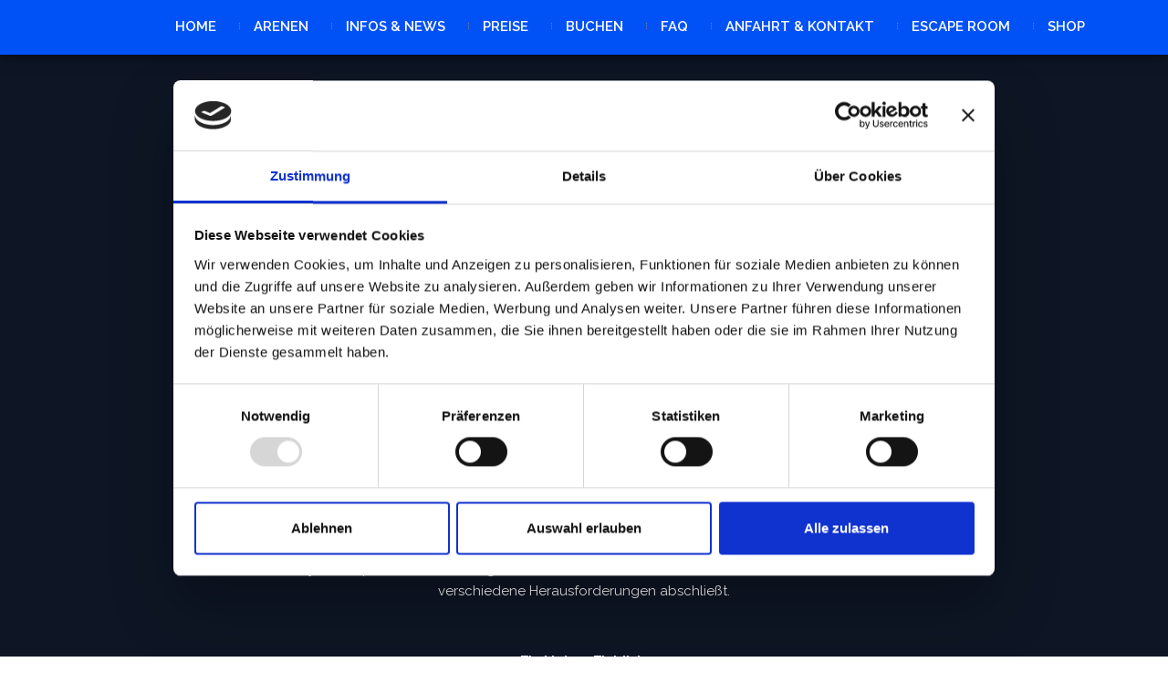

--- FILE ---
content_type: text/html; charset=UTF-8
request_url: https://www.lasertag-darmstadt.com/achievements/
body_size: 20899
content:
  <!DOCTYPE html>
<!--[if lt IE 7 ]> <html class="ie ie6 ie-lt10 ie-lt9 ie-lt8 ie-lt7 no-js" dir="ltr" lang="de" prefix="og: https://ogp.me/ns#"> <![endif]-->
<!--[if IE 7 ]>    <html class="ie ie7 ie-lt10 ie-lt9 ie-lt8 no-js" dir="ltr" lang="de" prefix="og: https://ogp.me/ns#"> <![endif]-->
<!--[if IE 8 ]>    <html class="ie ie8 ie-lt10 ie-lt9 no-js" dir="ltr" lang="de" prefix="og: https://ogp.me/ns#"> <![endif]-->
<!--[if IE 9 ]>    <html class="ie ie9 ie-lt10 no-js" dir="ltr" lang="de" prefix="og: https://ogp.me/ns#"> <![endif]-->
<!--[if gt IE 9]><!--><html class="no-js" dir="ltr" lang="de" prefix="og: https://ogp.me/ns#"><!--<![endif]-->
<!-- the "no-js" class is for Modernizr. --> 
<head>
<meta charset="UTF-8">
<meta name="viewport" content="width=device-width, initial-scale=1.0">
<link href="https://www.lasertag-darmstadt.com/wp-content/uploads/2016/09/Logo-32px-Trans.png" rel="icon">
<link href="https://www.lasertag-darmstadt.com/wp-content/uploads/2016/09/Logo-60px-Trans.png" rel="apple-touch-icon">
<link href="https://www.lasertag-darmstadt.com/wp-content/uploads/2016/09/Logo-120px-Trans.png" rel="apple-touch-icon" sizes="76x76" />
<link href="https://www.lasertag-darmstadt.com/wp-content/uploads/2016/09/Logo-76px-Trans.png" rel="apple-touch-icon" sizes="120x120" />
<link href="https://www.lasertag-darmstadt.com/wp-content/uploads/2016/09/Logo-120px-Trans.png" rel="apple-touch-icon" sizes="152x152" />

<link rel="pingback" href="https://www.lasertag-darmstadt.com/xmlrpc.php">


<style>
h1:after {
	border-bottom: 2px solid #0052f7;
}
.wpcf7 input[type="submit"] {
    background-color: #0052f7;
}
.wpb_btn-success, #itemcontainer-controller {
    background-color: #0052f7!important;
}
.hoveredIcon {
	color:#0052f7!important;
}
.bka_menu {
    background-color: #0052f7!important;
}
</style>

 <!-- VC COMBINED STYLES -->
 <style type="text/css" data-type="vc-shortcodes-custom-css"> .vc_custom_1668794717394{border-top-width: 5px !important;border-right-width: 5px !important;border-bottom-width: 5px !important;border-left-width: 5px !important;}.vc_custom_1663502837109{border-top-width: 5px !important;border-right-width: 5px !important;border-bottom-width: 5px !important;border-left-width: 5px !important;}.vc_custom_1532454833428{border-top-width: 5px !important;border-right-width: 5px !important;border-bottom-width: 5px !important;border-left-width: 5px !important;}.vc_custom_1532454842420{border-top-width: 5px !important;border-right-width: 5px !important;border-bottom-width: 5px !important;border-left-width: 5px !important;}.vc_custom_1563471198579{border-top-width: 5px !important;border-right-width: 5px !important;border-bottom-width: 5px !important;border-left-width: 5px !important;}.vc_custom_1484857275103{border-top-width: 5px !important;border-right-width: 5px !important;border-bottom-width: 5px !important;border-left-width: 5px !important;}.vc_custom_1668794717394{border-top-width: 5px !important;border-right-width: 5px !important;border-bottom-width: 5px !important;border-left-width: 5px !important;}.vc_custom_1663502837109{border-top-width: 5px !important;border-right-width: 5px !important;border-bottom-width: 5px !important;border-left-width: 5px !important;}.vc_custom_1532454833428{border-top-width: 5px !important;border-right-width: 5px !important;border-bottom-width: 5px !important;border-left-width: 5px !important;}.vc_custom_1532454842420{border-top-width: 5px !important;border-right-width: 5px !important;border-bottom-width: 5px !important;border-left-width: 5px !important;}.vc_custom_1563471198579{border-top-width: 5px !important;border-right-width: 5px !important;border-bottom-width: 5px !important;border-left-width: 5px !important;}.vc_custom_1484857275103{border-top-width: 5px !important;border-right-width: 5px !important;border-bottom-width: 5px !important;border-left-width: 5px !important;}.vc_custom_1485793267063{margin-top: 10px !important;}.vc_custom_1485788902009{margin-top: -2% !important;}.vc_custom_1578419024588{background-color: #ffffff !important;}.vc_custom_1578419014531{background-color: #333333 !important;}.vc_custom_1578419024588{background-color: #ffffff !important;}.vc_custom_1768951678280{background-color: #0E1625 !important;}.vc_custom_1578419024588{background-color: #ffffff !important;}.vc_custom_1578419014531{background-color: #333333 !important;}.vc_custom_1578419024588{background-color: #ffffff !important;}.vc_custom_1578419014531{background-color: #333333 !important;}.vc_custom_1578419024588{background-color: #ffffff !important;}.vc_custom_1578419014531{background-color: #333333 !important;}.vc_custom_1578419024588{background-color: #ffffff !important;}.vc_custom_1578419014531{background-color: #333333 !important;}.vc_custom_1578419483628{background-color: #ffffff !important;}.vc_custom_1578419744370{background-color: #333333 !important;}.vc_custom_1578419483628{background-color: #ffffff !important;}.vc_custom_1768952940823{background-color: #0e1625 !important;}.vc_custom_1578419483628{background-color: #ffffff !important;}.vc_custom_1578419744370{background-color: #333333 !important;}.vc_custom_1578419483628{background-color: #ffffff !important;}.vc_custom_1578419744370{background-color: #333333 !important;}.vc_custom_1578420705613{background-color: #ffffff !important;}.vc_custom_1578421053690{background-color: #333333 !important;}.vc_custom_1578420705613{background-color: #ffffff !important;}.vc_custom_1768951678280{background-color: #0E1625 !important;}.vc_custom_1578419024588{background-color: #ffffff !important;}.vc_custom_1578419014531{background-color: #333333 !important;}.vc_custom_1578419483628{background-color: #ffffff !important;}.vc_custom_1578419744370{background-color: #333333 !important;}.vc_custom_1578419024588{background-color: #ffffff !important;}.vc_custom_1578419014531{background-color: #333333 !important;}.vc_custom_1578419483628{background-color: #ffffff !important;}.vc_custom_1578419744370{background-color: #333333 !important;}.vc_custom_1578420705613{background-color: #ffffff !important;}.vc_custom_1578421053690{background-color: #333333 !important;}.vc_custom_1578419024588{background-color: #ffffff !important;}.vc_custom_1578419014531{background-color: #333333 !important;}.vc_custom_1578419483628{background-color: #ffffff !important;}.vc_custom_1578419744370{background-color: #333333 !important;}.vc_custom_1578420705613{background-color: #ffffff !important;}.vc_custom_1578421053690{background-color: #333333 !important;}.vc_custom_1578420705613{background-color: #ffffff !important;}.vc_custom_1578421053690{background-color: #333333 !important;}.vc_custom_1578419024588{background-color: #ffffff !important;}.vc_custom_1578419014531{background-color: #333333 !important;}.vc_custom_1578419483628{background-color: #ffffff !important;}.vc_custom_1578419744370{background-color: #333333 !important;}.vc_custom_1578420705613{background-color: #ffffff !important;}.vc_custom_1578421053690{background-color: #333333 !important;}.vc_custom_1578420705613{background-color: #ffffff !important;}.vc_custom_1578421053690{background-color: #333333 !important;}.vc_custom_1578419024588{background-color: #ffffff !important;}.vc_custom_1578419014531{background-color: #333333 !important;}.vc_custom_1578419483628{background-color: #ffffff !important;}.vc_custom_1578419744370{background-color: #333333 !important;}.vc_custom_1578419024588{background-color: #ffffff !important;}.vc_custom_1578419014531{background-color: #333333 !important;}.vc_custom_1578419483628{background-color: #ffffff !important;}.vc_custom_1578419744370{background-color: #333333 !important;}.vc_custom_1578420705613{background-color: #ffffff !important;}.vc_custom_1578421053690{background-color: #333333 !important;}.vc_custom_1578419024588{background-color: #ffffff !important;}.vc_custom_1578419014531{background-color: #333333 !important;}.vc_custom_1578419483628{background-color: #ffffff !important;}.vc_custom_1578419744370{background-color: #333333 !important;}.vc_custom_1578420705613{background-color: #ffffff !important;}.vc_custom_1578421053690{background-color: #333333 !important;}.vc_custom_1578420705613{background-color: #ffffff !important;}.vc_custom_1578421053690{background-color: #333333 !important;}.vc_custom_1578419483628{background-color: #ffffff !important;}.vc_custom_1578419744370{background-color: #333333 !important;}.vc_custom_1578419024588{background-color: #ffffff !important;}.vc_custom_1578419014531{background-color: #333333 !important;}.vc_custom_1578419024588{background-color: #ffffff !important;}.vc_custom_1578419014531{background-color: #333333 !important;}.vc_custom_1578419483628{background-color: #ffffff !important;}.vc_custom_1578419744370{background-color: #333333 !important;}.vc_custom_1578420705613{background-color: #ffffff !important;}.vc_custom_1578421053690{background-color: #333333 !important;}.vc_custom_1578420705613{background-color: #ffffff !important;}.vc_custom_1578421053690{background-color: #333333 !important;}.vc_custom_1578419483628{background-color: #ffffff !important;}.vc_custom_1578419744370{background-color: #333333 !important;}.vc_custom_1578419024588{background-color: #ffffff !important;}.vc_custom_1578419014531{background-color: #333333 !important;}.vc_custom_1578419483628{background-color: #ffffff !important;}.vc_custom_1578419744370{background-color: #333333 !important;}.vc_custom_1578420705613{background-color: #ffffff !important;}.vc_custom_1578421053690{background-color: #333333 !important;}.vc_custom_1578419024588{background-color: #ffffff !important;}.vc_custom_1578419014531{background-color: #333333 !important;}.vc_custom_1578419483628{background-color: #ffffff !important;}.vc_custom_1578419744370{background-color: #333333 !important;}.vc_custom_1578420705613{background-color: #ffffff !important;}.vc_custom_1578421053690{background-color: #333333 !important;}.vc_custom_1578419024588{background-color: #ffffff !important;}.vc_custom_1578419014531{background-color: #333333 !important;}.vc_custom_1578419483628{background-color: #ffffff !important;}.vc_custom_1578419744370{background-color: #333333 !important;}.vc_custom_1578420705613{background-color: #ffffff !important;}.vc_custom_1578421053690{background-color: #333333 !important;}.vc_custom_1578419024588{background-color: #ffffff !important;}.vc_custom_1578419014531{background-color: #333333 !important;}.vc_custom_1578419483628{background-color: #ffffff !important;}.vc_custom_1578419744370{background-color: #333333 !important;}.vc_custom_1578420705613{background-color: #ffffff !important;}.vc_custom_1578421053690{background-color: #333333 !important;}.vc_custom_1689596590104{padding-bottom: 70px !important;}.vc_custom_1689596590104{padding-bottom: 70px !important;}.vc_custom_1689596590104{padding-bottom: 70px !important;}.vc_custom_1689596590104{padding-bottom: 70px !important;}.vc_custom_1593012174499{padding-bottom: 70px !important;}.vc_custom_1578340445373{background-color: #ffffff !important;}.vc_custom_1578340445373{background-color: #ffffff !important;}.vc_custom_1578496706115{background-color: #333333 !important;}.vc_custom_1593012174499{padding-bottom: 70px !important;}.vc_custom_1578496706115{background-color: #333333 !important;}.vc_custom_1593012174499{padding-bottom: 70px !important;}.vc_custom_1578496706115{background-color: #333333 !important;}.vc_custom_1593012174499{padding-bottom: 70px !important;}.vc_custom_1578496706115{background-color: #333333 !important;}.vc_custom_1634726989732{padding-bottom: 70px !important;}.vc_custom_1578496706115{background-color: #333333 !important;}.vc_custom_1634728398704{padding-bottom: 70px !important;}.vc_custom_1578496706115{background-color: #333333 !important;}.vc_custom_1634728398704{padding-bottom: 70px !important;}.vc_custom_1578496706115{background-color: #333333 !important;}.vc_custom_1634728398704{padding-bottom: 70px !important;}.vc_custom_1578496706115{background-color: #333333 !important;}.vc_custom_1634729290884{padding-bottom: 70px !important;}.vc_custom_1578496706115{background-color: #333333 !important;}.vc_custom_1634729324667{padding-bottom: 70px !important;}.vc_custom_1578496706115{background-color: #333333 !important;}.vc_custom_1634729324667{padding-bottom: 70px !important;}.vc_custom_1578496706115{background-color: #333333 !important;}.vc_custom_1634729324667{padding-bottom: 70px !important;}.vc_custom_1578496706115{background-color: #333333 !important;}.vc_custom_1634729324667{padding-bottom: 70px !important;}.vc_custom_1578496706115{background-color: #333333 !important;}.vc_custom_1634729324667{padding-bottom: 70px !important;}.vc_custom_1578496706115{background-color: #333333 !important;}.vc_custom_1634729324667{padding-bottom: 70px !important;}.vc_custom_1578496706115{background-color: #333333 !important;}.vc_custom_1634729324667{padding-bottom: 70px !important;}.vc_custom_1578496706115{background-color: #333333 !important;}.vc_custom_1634729324667{padding-bottom: 70px !important;}.vc_custom_1578496706115{background-color: #333333 !important;}.vc_custom_1634729324667{padding-bottom: 70px !important;}.vc_custom_1578496706115{background-color: #333333 !important;}.vc_custom_1634729324667{padding-bottom: 70px !important;}.vc_custom_1578496706115{background-color: #333333 !important;}.vc_custom_1634733912725{padding-bottom: 70px !important;}.vc_custom_1578496706115{background-color: #333333 !important;}.vc_custom_1634734319184{padding-bottom: 70px !important;}.vc_custom_1578496706115{background-color: #333333 !important;}.vc_custom_1634734319184{padding-bottom: 70px !important;}.vc_custom_1634734667045{padding-bottom: 70px !important;}.vc_custom_1634734667045{padding-bottom: 70px !important;}.vc_custom_1634734667045{padding-bottom: 70px !important;}.vc_custom_1634734667045{padding-bottom: 70px !important;}.vc_custom_1634734667045{padding-bottom: 70px !important;}.vc_custom_1634734667045{padding-bottom: 70px !important;}.vc_custom_1634734667045{padding-bottom: 70px !important;}.vc_custom_1634734667045{padding-bottom: 70px !important;}.vc_custom_1634734667045{padding-bottom: 70px !important;}.vc_custom_1634734667045{padding-bottom: 70px !important;}.vc_custom_1634734667045{padding-bottom: 70px !important;}.vc_custom_1634734667045{padding-bottom: 70px !important;}.vc_custom_1634734667045{padding-bottom: 70px !important;}.vc_custom_1634734667045{padding-bottom: 70px !important;}.vc_custom_1634734667045{padding-bottom: 70px !important;}.vc_custom_1634734667045{padding-bottom: 70px !important;}.vc_custom_1634734667045{padding-bottom: 70px !important;}.vc_custom_1634734667045{padding-bottom: 70px !important;}.vc_custom_1634734667045{padding-bottom: 70px !important;}.vc_custom_1634734667045{padding-bottom: 70px !important;}.vc_custom_1634734667045{padding-bottom: 70px !important;}.vc_custom_1634734667045{padding-bottom: 70px !important;}.vc_custom_1634734667045{padding-bottom: 70px !important;}.vc_custom_1634734667045{padding-bottom: 70px !important;}.vc_custom_1634734667045{padding-bottom: 70px !important;}.vc_custom_1634734667045{padding-bottom: 70px !important;}.vc_custom_1634734667045{padding-bottom: 70px !important;}.vc_custom_1634734667045{padding-bottom: 70px !important;}.vc_custom_1634734667045{padding-bottom: 70px !important;}.vc_custom_1634734667045{padding-bottom: 70px !important;}.vc_custom_1634734667045{padding-bottom: 70px !important;}.vc_custom_1634734667045{padding-bottom: 70px !important;}.vc_custom_1634734667045{padding-bottom: 70px !important;}.vc_custom_1634734667045{padding-bottom: 70px !important;}.vc_custom_1634734667045{padding-bottom: 70px !important;}.vc_custom_1634734667045{padding-bottom: 70px !important;}.vc_custom_1634734667045{padding-bottom: 70px !important;}.vc_custom_1578419024588{background-color: #ffffff !important;}.vc_custom_1578419014531{background-color: #333333 !important;}.vc_custom_1578419483628{background-color: #ffffff !important;}.vc_custom_1578419744370{background-color: #333333 !important;}.vc_custom_1578420705613{background-color: #ffffff !important;}.vc_custom_1578421053690{background-color: #333333 !important;}.vc_custom_1578419024588{background-color: #ffffff !important;}.vc_custom_1578419014531{background-color: #333333 !important;}.vc_custom_1578419483628{background-color: #ffffff !important;}.vc_custom_1578419744370{background-color: #333333 !important;}.vc_custom_1578420705613{background-color: #ffffff !important;}.vc_custom_1578421053690{background-color: #333333 !important;}.vc_custom_1578420705613{background-color: #ffffff !important;}.vc_custom_1578421053690{background-color: #333333 !important;}.vc_custom_1578419483628{background-color: #ffffff !important;}.vc_custom_1578419744370{background-color: #333333 !important;}.vc_custom_1578419024588{background-color: #ffffff !important;}.vc_custom_1578419014531{background-color: #333333 !important;}.vc_custom_1634734667045{padding-bottom: 70px !important;}.vc_custom_1634734667045{padding-bottom: 70px !important;}.vc_custom_1578419024588{background-color: #ffffff !important;}.vc_custom_1578419014531{background-color: #333333 !important;}.vc_custom_1578419483628{background-color: #ffffff !important;}.vc_custom_1578419744370{background-color: #333333 !important;}.vc_custom_1578420705613{background-color: #ffffff !important;}.vc_custom_1578421053690{background-color: #333333 !important;}.vc_custom_1634734667045{padding-bottom: 70px !important;}.vc_custom_1476094284855{background-color: #343434 !important;}.vc_custom_1476095737691{background-color: #343434 !important;}.vc_custom_1476095737691{background-color: #343434 !important;}.vc_custom_1563470579567{border-top-width: 5px !important;border-right-width: 5px !important;border-bottom-width: 5px !important;border-left-width: 5px !important;}.vc_custom_1663502588451{border-top-width: 5px !important;border-right-width: 5px !important;border-bottom-width: 5px !important;border-left-width: 5px !important;}.vc_custom_1532454833428{border-top-width: 5px !important;border-right-width: 5px !important;border-bottom-width: 5px !important;border-left-width: 5px !important;}.vc_custom_1532454842420{border-top-width: 5px !important;border-right-width: 5px !important;border-bottom-width: 5px !important;border-left-width: 5px !important;}.vc_custom_1563471198579{border-top-width: 5px !important;border-right-width: 5px !important;border-bottom-width: 5px !important;border-left-width: 5px !important;}.vc_custom_1484857275103{border-top-width: 5px !important;border-right-width: 5px !important;border-bottom-width: 5px !important;border-left-width: 5px !important;}.vc_custom_1476094284855{background-color: #343434 !important;}.vc_custom_1476095737691{background-color: #343434 !important;}.vc_custom_1476095737691{background-color: #343434 !important;}.vc_custom_1563470579567{border-top-width: 5px !important;border-right-width: 5px !important;border-bottom-width: 5px !important;border-left-width: 5px !important;}.vc_custom_1663502837109{border-top-width: 5px !important;border-right-width: 5px !important;border-bottom-width: 5px !important;border-left-width: 5px !important;}.vc_custom_1532454833428{border-top-width: 5px !important;border-right-width: 5px !important;border-bottom-width: 5px !important;border-left-width: 5px !important;}.vc_custom_1532454842420{border-top-width: 5px !important;border-right-width: 5px !important;border-bottom-width: 5px !important;border-left-width: 5px !important;}.vc_custom_1563471198579{border-top-width: 5px !important;border-right-width: 5px !important;border-bottom-width: 5px !important;border-left-width: 5px !important;}.vc_custom_1484857275103{border-top-width: 5px !important;border-right-width: 5px !important;border-bottom-width: 5px !important;border-left-width: 5px !important;}.vc_custom_1485793267063{margin-top: 10px !important;}.vc_custom_1485788902009{margin-top: -2% !important;}.vc_custom_1485793267063{margin-top: 10px !important;}.vc_custom_1485788902009{margin-top: -2% !important;}.vc_custom_1485793267063{margin-top: 10px !important;}.vc_custom_1485788902009{margin-top: -2% !important;}.vc_custom_1485793267063{margin-top: 10px !important;}.vc_custom_1485788902009{margin-top: -2% !important;}.vc_custom_1485793267063{margin-top: 10px !important;}.vc_custom_1485788902009{margin-top: -2% !important;}.vc_custom_1476094284855{background-color: #343434 !important;}.vc_custom_1476095737691{background-color: #343434 !important;}.vc_custom_1476095737691{background-color: #343434 !important;}.vc_custom_1668794717394{border-top-width: 5px !important;border-right-width: 5px !important;border-bottom-width: 5px !important;border-left-width: 5px !important;}.vc_custom_1663502837109{border-top-width: 5px !important;border-right-width: 5px !important;border-bottom-width: 5px !important;border-left-width: 5px !important;}.vc_custom_1532454833428{border-top-width: 5px !important;border-right-width: 5px !important;border-bottom-width: 5px !important;border-left-width: 5px !important;}.vc_custom_1532454842420{border-top-width: 5px !important;border-right-width: 5px !important;border-bottom-width: 5px !important;border-left-width: 5px !important;}.vc_custom_1563471198579{border-top-width: 5px !important;border-right-width: 5px !important;border-bottom-width: 5px !important;border-left-width: 5px !important;}.vc_custom_1484857275103{border-top-width: 5px !important;border-right-width: 5px !important;border-bottom-width: 5px !important;border-left-width: 5px !important;}.vc_custom_1578419483628{background-color: #ffffff !important;}.vc_custom_1578419744370{background-color: #333333 !important;}.vc_custom_1578419024588{background-color: #ffffff !important;}.vc_custom_1578419014531{background-color: #333333 !important;}.vc_custom_1578419024588{background-color: #ffffff !important;}.vc_custom_1578419014531{background-color: #333333 !important;}.vc_custom_1578419024588{background-color: #ffffff !important;}.vc_custom_1578419014531{background-color: #333333 !important;}.vc_custom_1578419024588{background-color: #ffffff !important;}.vc_custom_1578419014531{background-color: #333333 !important;}.vc_custom_1578419024588{background-color: #ffffff !important;}.vc_custom_1578419014531{background-color: #333333 !important;}.vc_custom_1682422651792{padding-bottom: 70px !important;}.vc_custom_1682423211423{padding-top: 10px !important;padding-bottom: 10px !important;}.vc_custom_1768960994151{padding-bottom: 70px !important;background-image: url(https://www.lasertag-darmstadt.com/wp-content/uploads/2018/01/HP2-Kopie.jpg?id=3214) !important;background-position: center !important;background-repeat: no-repeat !important;background-size: cover !important;}.vc_custom_1768961110093{padding-top: 85px !important;background-image: url(https://www.lasertag-darmstadt.com/wp-content/uploads/2018/01/HP-Kopie.jpg?id=3184) !important;background-position: 0 0 !important;background-repeat: no-repeat !important;}.vc_custom_1689597681370{padding-top: 85px !important;}.vc_custom_1689688729745{padding-top: 40px !important;padding-bottom: 90px !important;}.vc_custom_1768961347899{padding-top: 85px !important;padding-bottom: 80px !important;}.vc_custom_1689688844912{padding-top: 36px !important;padding-bottom: 55px !important;background-color: #004998 !important;}.vc_custom_1768963429536{padding-top: 50px !important;padding-bottom: 24px !important;background-position: center !important;background-repeat: no-repeat !important;background-size: cover !important;}.vc_custom_1768965253376{background-color: #1D2C4D !important;background-position: center !important;background-repeat: no-repeat !important;background-size: cover !important;}.vc_custom_1689670613354{padding-top: 69px !important;padding-bottom: 43px !important;}.vc_custom_1768966351245{padding-top: 87px !important;background-color: #1D2C4D !important;background-position: center !important;background-repeat: no-repeat !important;background-size: cover !important;}.vc_custom_1768967015133{padding-top: 87px !important;}.vc_custom_1768962205722{background-color: #344E87 !important;border-radius: 10px !important;border-color: #344E87 !important;}.vc_custom_1768962156589{background-color: #344E87 !important;border-radius: 10px !important;border-color: #344E87 !important;}.vc_custom_1768963563346{background-color: #1D2C4D !important;border-radius: 10px !important;border-color: #1D2C4D !important;}.vc_custom_1768963569955{background-color: #1D2C4D !important;border-radius: 10px !important;border-color: #1D2C4D !important;}.vc_custom_1768963940074{background-color: #1D2C4D !important;border-radius: 10px !important;border-color: #1D2C4D !important;}.vc_custom_1768964283125{background-color: #1D2C4D !important;border-radius: 10px !important;border-color: #1D2C4D !important;}.vc_custom_1768965062704{background-color: #1D2C4D !important;border-radius: 10px !important;border-color: #1D2C4D !important;}.vc_custom_1768965071287{background-color: #1D2C4D !important;border-radius: 10px !important;border-color: #1D2C4D !important;}.vc_custom_1682422651792{padding-bottom: 70px !important;}.vc_custom_1682423211423{padding-top: 10px !important;padding-bottom: 10px !important;}.vc_custom_1682423839061{padding-top: 85px !important;}.vc_custom_1682423950702{padding-top: 85px !important;}.vc_custom_1682425100577{padding-top: 5px !important;padding-bottom: 90px !important;}.vc_custom_1682425222741{padding-top: 80px !important;padding-bottom: 80px !important;}.vc_custom_1682422651792{padding-bottom: 70px !important;}.vc_custom_1682423211423{padding-top: 10px !important;padding-bottom: 10px !important;}.vc_custom_1682423839061{padding-top: 85px !important;}.vc_custom_1682423950702{padding-top: 85px !important;}.vc_custom_1682425100577{padding-top: 5px !important;padding-bottom: 90px !important;}.vc_custom_1682425222741{padding-top: 80px !important;padding-bottom: 80px !important;}.vc_custom_1682425996196{padding-top: 36px !important;padding-bottom: 55px !important;background-color: #547fff !important;}.vc_custom_1682426115010{padding-top: 50px !important;padding-bottom: 24px !important;}.vc_custom_1682422651792{padding-bottom: 70px !important;}.vc_custom_1682423211423{padding-top: 10px !important;padding-bottom: 10px !important;}.vc_custom_1682423839061{padding-top: 85px !important;}.vc_custom_1682423950702{padding-top: 85px !important;}.vc_custom_1682425100577{padding-top: 5px !important;padding-bottom: 90px !important;}.vc_custom_1682425222741{padding-top: 80px !important;padding-bottom: 80px !important;}.vc_custom_1682425996196{padding-top: 36px !important;padding-bottom: 55px !important;background-color: #547fff !important;}.vc_custom_1682426115010{padding-top: 50px !important;padding-bottom: 24px !important;}.vc_custom_1682427955366{padding-top: 69px !important;padding-bottom: 43px !important;background-color: #333333 !important;}.vc_custom_1682422651792{padding-bottom: 70px !important;}.vc_custom_1682423211423{padding-top: 10px !important;padding-bottom: 10px !important;}.vc_custom_1682423839061{padding-top: 85px !important;}.vc_custom_1682423950702{padding-top: 85px !important;}.vc_custom_1682425100577{padding-top: 5px !important;padding-bottom: 90px !important;}.vc_custom_1682425222741{padding-top: 80px !important;padding-bottom: 80px !important;}.vc_custom_1682425996196{padding-top: 36px !important;padding-bottom: 55px !important;background-color: #547fff !important;}.vc_custom_1682426115010{padding-top: 50px !important;padding-bottom: 24px !important;}.vc_custom_1682427955366{padding-top: 69px !important;padding-bottom: 43px !important;background-color: #333333 !important;}.vc_custom_1682428844700{padding-top: 87px !important;}.vc_custom_1768960955017{background-image: url(https://www.lasertag-darmstadt.com/wp-content/uploads/2018/01/HP2-Kopie.jpg?id=3214) !important;background-position: center !important;background-repeat: no-repeat !important;background-size: cover !important;}.vc_custom_1768961111744{padding-top: 85px !important;background-image: url(https://www.lasertag-darmstadt.com/wp-content/uploads/2018/01/HP-Kopie.jpg?id=3184) !important;background-position: 0 0 !important;background-repeat: no-repeat !important;}.vc_custom_1689597674332{padding-top: 85px !important;}.vc_custom_1722503266198{padding-top: 40px !important;padding-bottom: 90px !important;background-color: #004998 !important;}.vc_custom_1768961347899{padding-top: 85px !important;padding-bottom: 80px !important;}.vc_custom_1689688844912{padding-top: 36px !important;padding-bottom: 55px !important;background-color: #004998 !important;}.vc_custom_1768963429536{padding-top: 50px !important;padding-bottom: 24px !important;background-position: center !important;background-repeat: no-repeat !important;background-size: cover !important;}.vc_custom_1768965253376{background-color: #1D2C4D !important;background-position: center !important;background-repeat: no-repeat !important;background-size: cover !important;}.vc_custom_1689670596449{padding-top: 69px !important;padding-bottom: 43px !important;}.vc_custom_1768966351245{padding-top: 87px !important;background-color: #1D2C4D !important;background-position: center !important;background-repeat: no-repeat !important;background-size: cover !important;}.vc_custom_1768967023024{padding-top: 87px !important;}.vc_custom_1768962205722{background-color: #344E87 !important;border-radius: 10px !important;border-color: #344E87 !important;}.vc_custom_1768962156589{background-color: #344E87 !important;border-radius: 10px !important;border-color: #344E87 !important;}.vc_custom_1768963563346{background-color: #1D2C4D !important;border-radius: 10px !important;border-color: #1D2C4D !important;}.vc_custom_1768963569955{background-color: #1D2C4D !important;border-radius: 10px !important;border-color: #1D2C4D !important;}.vc_custom_1768963940074{background-color: #1D2C4D !important;border-radius: 10px !important;border-color: #1D2C4D !important;}.vc_custom_1768964283125{background-color: #1D2C4D !important;border-radius: 10px !important;border-color: #1D2C4D !important;}.vc_custom_1768965062704{background-color: #1D2C4D !important;border-radius: 10px !important;border-color: #1D2C4D !important;}.vc_custom_1768965071287{background-color: #1D2C4D !important;border-radius: 10px !important;border-color: #1D2C4D !important;}.vc_custom_1768960955017{background-image: url(https://www.lasertag-darmstadt.com/wp-content/uploads/2018/01/HP2-Kopie.jpg?id=3214) !important;background-position: center !important;background-repeat: no-repeat !important;background-size: cover !important;}.vc_custom_1768961111744{padding-top: 85px !important;background-image: url(https://www.lasertag-darmstadt.com/wp-content/uploads/2018/01/HP-Kopie.jpg?id=3184) !important;background-position: 0 0 !important;background-repeat: no-repeat !important;}.vc_custom_1689597674332{padding-top: 85px !important;}.vc_custom_1722503266198{padding-top: 40px !important;padding-bottom: 90px !important;background-color: #004998 !important;}.vc_custom_1768961347899{padding-top: 85px !important;padding-bottom: 80px !important;}.vc_custom_1689688844912{padding-top: 36px !important;padding-bottom: 55px !important;background-color: #004998 !important;}.vc_custom_1768963429536{padding-top: 50px !important;padding-bottom: 24px !important;background-position: center !important;background-repeat: no-repeat !important;background-size: cover !important;}.vc_custom_1768965253376{background-color: #1D2C4D !important;background-position: center !important;background-repeat: no-repeat !important;background-size: cover !important;}.vc_custom_1689670596449{padding-top: 69px !important;padding-bottom: 43px !important;}.vc_custom_1768966351245{padding-top: 87px !important;background-color: #1D2C4D !important;background-position: center !important;background-repeat: no-repeat !important;background-size: cover !important;}.vc_custom_1768967023024{padding-top: 87px !important;}.vc_custom_1768962205722{background-color: #344E87 !important;border-radius: 10px !important;border-color: #344E87 !important;}.vc_custom_1768962156589{background-color: #344E87 !important;border-radius: 10px !important;border-color: #344E87 !important;}.vc_custom_1768963563346{background-color: #1D2C4D !important;border-radius: 10px !important;border-color: #1D2C4D !important;}.vc_custom_1768963569955{background-color: #1D2C4D !important;border-radius: 10px !important;border-color: #1D2C4D !important;}.vc_custom_1768963940074{background-color: #1D2C4D !important;border-radius: 10px !important;border-color: #1D2C4D !important;}.vc_custom_1768964283125{background-color: #1D2C4D !important;border-radius: 10px !important;border-color: #1D2C4D !important;}.vc_custom_1768965062704{background-color: #1D2C4D !important;border-radius: 10px !important;border-color: #1D2C4D !important;}.vc_custom_1768965071287{background-color: #1D2C4D !important;border-radius: 10px !important;border-color: #1D2C4D !important;}.vc_custom_1682422651792{padding-bottom: 70px !important;}.vc_custom_1682423211423{padding-top: 10px !important;padding-bottom: 10px !important;}.vc_custom_1682423839061{padding-top: 85px !important;}.vc_custom_1682423950702{padding-top: 85px !important;}.vc_custom_1682425100577{padding-top: 5px !important;padding-bottom: 90px !important;}.vc_custom_1682425222741{padding-top: 80px !important;padding-bottom: 80px !important;}.vc_custom_1682425996196{padding-top: 36px !important;padding-bottom: 55px !important;background-color: #547fff !important;}.vc_custom_1682426115010{padding-top: 50px !important;padding-bottom: 24px !important;}.vc_custom_1682427955366{padding-top: 69px !important;padding-bottom: 43px !important;background-color: #333333 !important;}.vc_custom_1682428844700{padding-top: 87px !important;}.vc_custom_1682422651792{padding-bottom: 70px !important;}.vc_custom_1682423211423{padding-top: 10px !important;padding-bottom: 10px !important;}.vc_custom_1682423839061{padding-top: 85px !important;}.vc_custom_1682423950702{padding-top: 85px !important;}.vc_custom_1682425100577{padding-top: 5px !important;padding-bottom: 90px !important;}.vc_custom_1682425222741{padding-top: 80px !important;padding-bottom: 80px !important;}.vc_custom_1682425996196{padding-top: 36px !important;padding-bottom: 55px !important;background-color: #547fff !important;}.vc_custom_1682426115010{padding-top: 50px !important;padding-bottom: 24px !important;}.vc_custom_1682427955366{padding-top: 69px !important;padding-bottom: 43px !important;background-color: #333333 !important;}.vc_custom_1682429398021{padding-top: 87px !important;}.vc_custom_1682422651792{padding-bottom: 70px !important;}.vc_custom_1682423211423{padding-top: 10px !important;padding-bottom: 10px !important;}.vc_custom_1682423839061{padding-top: 85px !important;}.vc_custom_1682423950702{padding-top: 85px !important;}.vc_custom_1682425100577{padding-top: 5px !important;padding-bottom: 90px !important;}.vc_custom_1682425222741{padding-top: 80px !important;padding-bottom: 80px !important;}.vc_custom_1682425996196{padding-top: 36px !important;padding-bottom: 55px !important;background-color: #547fff !important;}.vc_custom_1682426115010{padding-top: 50px !important;padding-bottom: 24px !important;}.vc_custom_1682427955366{padding-top: 69px !important;padding-bottom: 43px !important;background-color: #333333 !important;}.vc_custom_1682429398021{padding-top: 87px !important;}.vc_custom_1682422651792{padding-bottom: 70px !important;}.vc_custom_1682423211423{padding-top: 10px !important;padding-bottom: 10px !important;}.vc_custom_1682423839061{padding-top: 85px !important;}.vc_custom_1682429548252{padding-top: 85px !important;}.vc_custom_1682429554145{padding-top: 5px !important;padding-bottom: 90px !important;}.vc_custom_1682425222741{padding-top: 80px !important;padding-bottom: 80px !important;}.vc_custom_1682425996196{padding-top: 36px !important;padding-bottom: 55px !important;background-color: #547fff !important;}.vc_custom_1682426115010{padding-top: 50px !important;padding-bottom: 24px !important;}.vc_custom_1682427955366{padding-top: 69px !important;padding-bottom: 43px !important;background-color: #333333 !important;}.vc_custom_1682429398021{padding-top: 87px !important;}.vc_custom_1682422651792{padding-bottom: 70px !important;}.vc_custom_1682423211423{padding-top: 10px !important;padding-bottom: 10px !important;}.vc_custom_1682423839061{padding-top: 85px !important;}.vc_custom_1682429576358{padding-top: 85px !important;}.vc_custom_1682429567700{padding-top: 5px !important;padding-bottom: 90px !important;}.vc_custom_1682425222741{padding-top: 80px !important;padding-bottom: 80px !important;}.vc_custom_1682425996196{padding-top: 36px !important;padding-bottom: 55px !important;background-color: #547fff !important;}.vc_custom_1682426115010{padding-top: 50px !important;padding-bottom: 24px !important;}.vc_custom_1682427955366{padding-top: 69px !important;padding-bottom: 43px !important;background-color: #333333 !important;}.vc_custom_1682429531044{padding-top: 87px !important;}.vc_custom_1682422651792{padding-bottom: 70px !important;}.vc_custom_1682423211423{padding-top: 10px !important;padding-bottom: 10px !important;}.vc_custom_1682423839061{padding-top: 85px !important;}.vc_custom_1682429548252{padding-top: 85px !important;}.vc_custom_1682429554145{padding-top: 5px !important;padding-bottom: 90px !important;}.vc_custom_1682425222741{padding-top: 80px !important;padding-bottom: 80px !important;}.vc_custom_1682425996196{padding-top: 36px !important;padding-bottom: 55px !important;background-color: #547fff !important;}.vc_custom_1682426115010{padding-top: 50px !important;padding-bottom: 24px !important;}.vc_custom_1682427955366{padding-top: 69px !important;padding-bottom: 43px !important;background-color: #333333 !important;}.vc_custom_1682429398021{padding-top: 87px !important;}.vc_custom_1682422651792{padding-bottom: 70px !important;}.vc_custom_1682423211423{padding-top: 10px !important;padding-bottom: 10px !important;}.vc_custom_1682423839061{padding-top: 85px !important;}.vc_custom_1682429576358{padding-top: 85px !important;}.vc_custom_1682429567700{padding-top: 5px !important;padding-bottom: 90px !important;}.vc_custom_1682425222741{padding-top: 80px !important;padding-bottom: 80px !important;}.vc_custom_1682425996196{padding-top: 36px !important;padding-bottom: 55px !important;background-color: #547fff !important;}.vc_custom_1682426115010{padding-top: 50px !important;padding-bottom: 24px !important;}.vc_custom_1682427955366{padding-top: 69px !important;padding-bottom: 43px !important;background-color: #333333 !important;}.vc_custom_1682429531044{padding-top: 87px !important;}.vc_custom_1682422651792{padding-bottom: 70px !important;}.vc_custom_1682423839061{padding-top: 85px !important;}.vc_custom_1682429548252{padding-top: 85px !important;}.vc_custom_1682429554145{padding-top: 5px !important;padding-bottom: 90px !important;}.vc_custom_1682425222741{padding-top: 80px !important;padding-bottom: 80px !important;}.vc_custom_1682425996196{padding-top: 36px !important;padding-bottom: 55px !important;background-color: #547fff !important;}.vc_custom_1682426115010{padding-top: 50px !important;padding-bottom: 24px !important;}.vc_custom_1682427955366{padding-top: 69px !important;padding-bottom: 43px !important;background-color: #333333 !important;}.vc_custom_1682429398021{padding-top: 87px !important;}.vc_custom_1682422651792{padding-bottom: 70px !important;}.vc_custom_1682423839061{padding-top: 85px !important;}.vc_custom_1682429548252{padding-top: 85px !important;}.vc_custom_1682431415681{padding-top: 90px !important;padding-bottom: 90px !important;}.vc_custom_1682425222741{padding-top: 80px !important;padding-bottom: 80px !important;}.vc_custom_1682425996196{padding-top: 36px !important;padding-bottom: 55px !important;background-color: #547fff !important;}.vc_custom_1682426115010{padding-top: 50px !important;padding-bottom: 24px !important;}.vc_custom_1682427955366{padding-top: 69px !important;padding-bottom: 43px !important;background-color: #333333 !important;}.vc_custom_1682429398021{padding-top: 87px !important;}.vc_custom_1682422651792{padding-bottom: 70px !important;}.vc_custom_1682423839061{padding-top: 85px !important;}.vc_custom_1682429548252{padding-top: 85px !important;}.vc_custom_1682431450960{padding-top: 40px !important;padding-bottom: 90px !important;}.vc_custom_1682425222741{padding-top: 80px !important;padding-bottom: 80px !important;}.vc_custom_1682425996196{padding-top: 36px !important;padding-bottom: 55px !important;background-color: #547fff !important;}.vc_custom_1682426115010{padding-top: 50px !important;padding-bottom: 24px !important;}.vc_custom_1682427955366{padding-top: 69px !important;padding-bottom: 43px !important;background-color: #333333 !important;}.vc_custom_1682429398021{padding-top: 87px !important;}.vc_custom_1682422651792{padding-bottom: 70px !important;}.vc_custom_1682423839061{padding-top: 85px !important;}.vc_custom_1682429548252{padding-top: 85px !important;}.vc_custom_1682431450960{padding-top: 40px !important;padding-bottom: 90px !important;}.vc_custom_1682425222741{padding-top: 80px !important;padding-bottom: 80px !important;}.vc_custom_1682425996196{padding-top: 36px !important;padding-bottom: 55px !important;background-color: #547fff !important;}.vc_custom_1682426115010{padding-top: 50px !important;padding-bottom: 24px !important;}.vc_custom_1682427955366{padding-top: 69px !important;padding-bottom: 43px !important;background-color: #333333 !important;}.vc_custom_1682429398021{padding-top: 87px !important;}.vc_custom_1682422651792{padding-bottom: 70px !important;}.vc_custom_1682423839061{padding-top: 85px !important;}.vc_custom_1682429548252{padding-top: 85px !important;}.vc_custom_1682431450960{padding-top: 40px !important;padding-bottom: 90px !important;}.vc_custom_1682425222741{padding-top: 80px !important;padding-bottom: 80px !important;}.vc_custom_1682425996196{padding-top: 36px !important;padding-bottom: 55px !important;background-color: #547fff !important;}.vc_custom_1682426115010{padding-top: 50px !important;padding-bottom: 24px !important;}.vc_custom_1682427955366{padding-top: 69px !important;padding-bottom: 43px !important;background-color: #333333 !important;}.vc_custom_1682429398021{padding-top: 87px !important;}.vc_custom_1682422651792{padding-bottom: 70px !important;}.vc_custom_1682423839061{padding-top: 85px !important;}.vc_custom_1682429548252{padding-top: 85px !important;}.vc_custom_1682431450960{padding-top: 40px !important;padding-bottom: 90px !important;}.vc_custom_1682425222741{padding-top: 80px !important;padding-bottom: 80px !important;}.vc_custom_1682425996196{padding-top: 36px !important;padding-bottom: 55px !important;background-color: #547fff !important;}.vc_custom_1682426115010{padding-top: 50px !important;padding-bottom: 24px !important;}.vc_custom_1682427955366{padding-top: 69px !important;padding-bottom: 43px !important;background-color: #333333 !important;}.vc_custom_1682429398021{padding-top: 87px !important;}.vc_custom_1682422651792{padding-bottom: 70px !important;}.vc_custom_1682423839061{padding-top: 85px !important;}.vc_custom_1682429548252{padding-top: 85px !important;}.vc_custom_1682431450960{padding-top: 40px !important;padding-bottom: 90px !important;}.vc_custom_1682425222741{padding-top: 80px !important;padding-bottom: 80px !important;}.vc_custom_1682425996196{padding-top: 36px !important;padding-bottom: 55px !important;background-color: #547fff !important;}.vc_custom_1682426115010{padding-top: 50px !important;padding-bottom: 24px !important;}.vc_custom_1682427955366{padding-top: 69px !important;padding-bottom: 43px !important;background-color: #333333 !important;}.vc_custom_1682429398021{padding-top: 87px !important;}.vc_custom_1682422651792{padding-bottom: 70px !important;}.vc_custom_1682423839061{padding-top: 85px !important;}.vc_custom_1682429576358{padding-top: 85px !important;}.vc_custom_1682431458509{padding-top: 40px !important;padding-bottom: 90px !important;}.vc_custom_1682425222741{padding-top: 80px !important;padding-bottom: 80px !important;}.vc_custom_1682425996196{padding-top: 36px !important;padding-bottom: 55px !important;background-color: #547fff !important;}.vc_custom_1682426115010{padding-top: 50px !important;padding-bottom: 24px !important;}.vc_custom_1682427955366{padding-top: 69px !important;padding-bottom: 43px !important;background-color: #333333 !important;}.vc_custom_1682429531044{padding-top: 87px !important;}.vc_custom_1682422651792{padding-bottom: 70px !important;}.vc_custom_1682423839061{padding-top: 85px !important;}.vc_custom_1682429548252{padding-top: 85px !important;}.vc_custom_1682431450960{padding-top: 40px !important;padding-bottom: 90px !important;}.vc_custom_1682425222741{padding-top: 80px !important;padding-bottom: 80px !important;}.vc_custom_1682425996196{padding-top: 36px !important;padding-bottom: 55px !important;background-color: #547fff !important;}.vc_custom_1682426115010{padding-top: 50px !important;padding-bottom: 24px !important;}.vc_custom_1682427955366{padding-top: 69px !important;padding-bottom: 43px !important;background-color: #333333 !important;}.vc_custom_1682429398021{padding-top: 87px !important;}.vc_custom_1682422651792{padding-bottom: 70px !important;}.vc_custom_1682423839061{padding-top: 85px !important;}.vc_custom_1682429548252{padding-top: 85px !important;}.vc_custom_1682431450960{padding-top: 40px !important;padding-bottom: 90px !important;}.vc_custom_1682425222741{padding-top: 80px !important;padding-bottom: 80px !important;}.vc_custom_1682425996196{padding-top: 36px !important;padding-bottom: 55px !important;background-color: #547fff !important;}.vc_custom_1682426115010{padding-top: 50px !important;padding-bottom: 24px !important;}.vc_custom_1682427955366{padding-top: 69px !important;padding-bottom: 43px !important;background-color: #333333 !important;}.vc_custom_1682429398021{padding-top: 87px !important;}.vc_custom_1682422651792{padding-bottom: 70px !important;}.vc_custom_1682423839061{padding-top: 85px !important;}.vc_custom_1682429548252{padding-top: 85px !important;}.vc_custom_1682431450960{padding-top: 40px !important;padding-bottom: 90px !important;}.vc_custom_1682425222741{padding-top: 80px !important;padding-bottom: 80px !important;}.vc_custom_1682425996196{padding-top: 36px !important;padding-bottom: 55px !important;background-color: #547fff !important;}.vc_custom_1682426115010{padding-top: 50px !important;padding-bottom: 24px !important;}.vc_custom_1682427955366{padding-top: 69px !important;padding-bottom: 43px !important;background-color: #333333 !important;}.vc_custom_1682429398021{padding-top: 87px !important;}.vc_custom_1682422651792{padding-bottom: 70px !important;}.vc_custom_1682423839061{padding-top: 85px !important;}.vc_custom_1682429548252{padding-top: 85px !important;}.vc_custom_1682431450960{padding-top: 40px !important;padding-bottom: 90px !important;}.vc_custom_1682425222741{padding-top: 80px !important;padding-bottom: 80px !important;}.vc_custom_1682425996196{padding-top: 36px !important;padding-bottom: 55px !important;background-color: #547fff !important;}.vc_custom_1682426115010{padding-top: 50px !important;padding-bottom: 24px !important;}.vc_custom_1682427955366{padding-top: 69px !important;padding-bottom: 43px !important;background-color: #333333 !important;}.vc_custom_1682429398021{padding-top: 87px !important;}.vc_custom_1682422651792{padding-bottom: 70px !important;}.vc_custom_1682423839061{padding-top: 85px !important;}.vc_custom_1682429548252{padding-top: 85px !important;}.vc_custom_1682431450960{padding-top: 40px !important;padding-bottom: 90px !important;}.vc_custom_1682425222741{padding-top: 80px !important;padding-bottom: 80px !important;}.vc_custom_1682425996196{padding-top: 36px !important;padding-bottom: 55px !important;background-color: #547fff !important;}.vc_custom_1682426115010{padding-top: 50px !important;padding-bottom: 24px !important;}.vc_custom_1682427955366{padding-top: 69px !important;padding-bottom: 43px !important;background-color: #333333 !important;}.vc_custom_1682429398021{padding-top: 87px !important;}.vc_custom_1682422651792{padding-bottom: 70px !important;}.vc_custom_1682423839061{padding-top: 85px !important;}.vc_custom_1682429548252{padding-top: 85px !important;}.vc_custom_1682431450960{padding-top: 40px !important;padding-bottom: 90px !important;}.vc_custom_1682425222741{padding-top: 80px !important;padding-bottom: 80px !important;}.vc_custom_1682425996196{padding-top: 36px !important;padding-bottom: 55px !important;background-color: #547fff !important;}.vc_custom_1682426115010{padding-top: 50px !important;padding-bottom: 24px !important;}.vc_custom_1682427955366{padding-top: 69px !important;padding-bottom: 43px !important;background-color: #333333 !important;}.vc_custom_1682429398021{padding-top: 87px !important;}.vc_custom_1682422651792{padding-bottom: 70px !important;}.vc_custom_1682423839061{padding-top: 85px !important;}.vc_custom_1682429548252{padding-top: 85px !important;}.vc_custom_1682431450960{padding-top: 40px !important;padding-bottom: 90px !important;}.vc_custom_1682425222741{padding-top: 80px !important;padding-bottom: 80px !important;}.vc_custom_1682425996196{padding-top: 36px !important;padding-bottom: 55px !important;background-color: #547fff !important;}.vc_custom_1682426115010{padding-top: 50px !important;padding-bottom: 24px !important;}.vc_custom_1682427955366{padding-top: 69px !important;padding-bottom: 43px !important;background-color: #333333 !important;}.vc_custom_1682429398021{padding-top: 87px !important;}.vc_custom_1682422651792{padding-bottom: 70px !important;}.vc_custom_1682423839061{padding-top: 85px !important;}.vc_custom_1682429548252{padding-top: 85px !important;}.vc_custom_1682431450960{padding-top: 40px !important;padding-bottom: 90px !important;}.vc_custom_1682425222741{padding-top: 80px !important;padding-bottom: 80px !important;}.vc_custom_1682425996196{padding-top: 36px !important;padding-bottom: 55px !important;background-color: #547fff !important;}.vc_custom_1682426115010{padding-top: 50px !important;padding-bottom: 24px !important;}.vc_custom_1682427955366{padding-top: 69px !important;padding-bottom: 43px !important;background-color: #333333 !important;}.vc_custom_1682429398021{padding-top: 87px !important;}.vc_custom_1682422651792{padding-bottom: 70px !important;}.vc_custom_1682423839061{padding-top: 85px !important;}.vc_custom_1682429548252{padding-top: 85px !important;}.vc_custom_1682431450960{padding-top: 40px !important;padding-bottom: 90px !important;}.vc_custom_1682425222741{padding-top: 80px !important;padding-bottom: 80px !important;}.vc_custom_1682425996196{padding-top: 36px !important;padding-bottom: 55px !important;background-color: #547fff !important;}.vc_custom_1682426115010{padding-top: 50px !important;padding-bottom: 24px !important;}.vc_custom_1682427955366{padding-top: 69px !important;padding-bottom: 43px !important;background-color: #333333 !important;}.vc_custom_1682429398021{padding-top: 87px !important;}.vc_custom_1682422651792{padding-bottom: 70px !important;}.vc_custom_1682423839061{padding-top: 85px !important;}.vc_custom_1682429576358{padding-top: 85px !important;}.vc_custom_1682431458509{padding-top: 40px !important;padding-bottom: 90px !important;}.vc_custom_1682425222741{padding-top: 80px !important;padding-bottom: 80px !important;}.vc_custom_1682425996196{padding-top: 36px !important;padding-bottom: 55px !important;background-color: #547fff !important;}.vc_custom_1682426115010{padding-top: 50px !important;padding-bottom: 24px !important;}.vc_custom_1682427955366{padding-top: 69px !important;padding-bottom: 43px !important;background-color: #333333 !important;}.vc_custom_1682429531044{padding-top: 87px !important;}.vc_custom_1682422651792{padding-bottom: 70px !important;}.vc_custom_1682423839061{padding-top: 85px !important;}.vc_custom_1682429548252{padding-top: 85px !important;}.vc_custom_1682431450960{padding-top: 40px !important;padding-bottom: 90px !important;}.vc_custom_1682425222741{padding-top: 80px !important;padding-bottom: 80px !important;}.vc_custom_1682425996196{padding-top: 36px !important;padding-bottom: 55px !important;background-color: #547fff !important;}.vc_custom_1682426115010{padding-top: 50px !important;padding-bottom: 24px !important;}.vc_custom_1682427955366{padding-top: 69px !important;padding-bottom: 43px !important;background-color: #333333 !important;}.vc_custom_1682429398021{padding-top: 87px !important;}.vc_custom_1682422651792{padding-bottom: 70px !important;}.vc_custom_1682423839061{padding-top: 85px !important;}.vc_custom_1682429548252{padding-top: 85px !important;}.vc_custom_1682431450960{padding-top: 40px !important;padding-bottom: 90px !important;}.vc_custom_1682425222741{padding-top: 80px !important;padding-bottom: 80px !important;}.vc_custom_1682425996196{padding-top: 36px !important;padding-bottom: 55px !important;background-color: #547fff !important;}.vc_custom_1682426115010{padding-top: 50px !important;padding-bottom: 24px !important;}.vc_custom_1682427955366{padding-top: 69px !important;padding-bottom: 43px !important;background-color: #333333 !important;}.vc_custom_1682429398021{padding-top: 87px !important;}.vc_custom_1682422651792{padding-bottom: 70px !important;}.vc_custom_1682423839061{padding-top: 85px !important;}.vc_custom_1682429548252{padding-top: 85px !important;}.vc_custom_1682431450960{padding-top: 40px !important;padding-bottom: 90px !important;}.vc_custom_1682425222741{padding-top: 80px !important;padding-bottom: 80px !important;}.vc_custom_1682425996196{padding-top: 36px !important;padding-bottom: 55px !important;background-color: #547fff !important;}.vc_custom_1682426115010{padding-top: 50px !important;padding-bottom: 24px !important;}.vc_custom_1682427955366{padding-top: 69px !important;padding-bottom: 43px !important;background-color: #333333 !important;}.vc_custom_1682429398021{padding-top: 87px !important;}.vc_custom_1682422651792{padding-bottom: 70px !important;}.vc_custom_1682423839061{padding-top: 85px !important;}.vc_custom_1682432616185{padding-top: 85px !important;}.vc_custom_1682431450960{padding-top: 40px !important;padding-bottom: 90px !important;}.vc_custom_1682432628405{padding-top: 85px !important;padding-bottom: 80px !important;}.vc_custom_1682425996196{padding-top: 36px !important;padding-bottom: 55px !important;background-color: #547fff !important;}.vc_custom_1682426115010{padding-top: 50px !important;padding-bottom: 24px !important;}.vc_custom_1682427955366{padding-top: 69px !important;padding-bottom: 43px !important;background-color: #333333 !important;}.vc_custom_1682429398021{padding-top: 87px !important;}.vc_custom_1682422651792{padding-bottom: 70px !important;}.vc_custom_1682423839061{padding-top: 85px !important;}.vc_custom_1682432616185{padding-top: 85px !important;}.vc_custom_1682431450960{padding-top: 40px !important;padding-bottom: 90px !important;}.vc_custom_1682432628405{padding-top: 85px !important;padding-bottom: 80px !important;}.vc_custom_1682425996196{padding-top: 36px !important;padding-bottom: 55px !important;background-color: #547fff !important;}.vc_custom_1682426115010{padding-top: 50px !important;padding-bottom: 24px !important;}.vc_custom_1682427955366{padding-top: 69px !important;padding-bottom: 43px !important;background-color: #333333 !important;}.vc_custom_1682429398021{padding-top: 87px !important;}.vc_custom_1682422651792{padding-bottom: 70px !important;}.vc_custom_1682423839061{padding-top: 85px !important;}.vc_custom_1682432616185{padding-top: 85px !important;}.vc_custom_1682431450960{padding-top: 40px !important;padding-bottom: 90px !important;}.vc_custom_1682432628405{padding-top: 85px !important;padding-bottom: 80px !important;}.vc_custom_1682425996196{padding-top: 36px !important;padding-bottom: 55px !important;background-color: #547fff !important;}.vc_custom_1682426115010{padding-top: 50px !important;padding-bottom: 24px !important;}.vc_custom_1682427955366{padding-top: 69px !important;padding-bottom: 43px !important;background-color: #333333 !important;}.vc_custom_1682429398021{padding-top: 87px !important;}.vc_custom_1682422651792{padding-bottom: 70px !important;}.vc_custom_1682423839061{padding-top: 85px !important;}.vc_custom_1682432616185{padding-top: 85px !important;}.vc_custom_1682431450960{padding-top: 40px !important;padding-bottom: 90px !important;}.vc_custom_1682432628405{padding-top: 85px !important;padding-bottom: 80px !important;}.vc_custom_1682425996196{padding-top: 36px !important;padding-bottom: 55px !important;background-color: #547fff !important;}.vc_custom_1682426115010{padding-top: 50px !important;padding-bottom: 24px !important;}.vc_custom_1682427955366{padding-top: 69px !important;padding-bottom: 43px !important;background-color: #333333 !important;}.vc_custom_1682429398021{padding-top: 87px !important;}.vc_custom_1682422651792{padding-bottom: 70px !important;}.vc_custom_1682423839061{padding-top: 85px !important;}.vc_custom_1682432616185{padding-top: 85px !important;}.vc_custom_1682431450960{padding-top: 40px !important;padding-bottom: 90px !important;}.vc_custom_1682432628405{padding-top: 85px !important;padding-bottom: 80px !important;}.vc_custom_1682425996196{padding-top: 36px !important;padding-bottom: 55px !important;background-color: #547fff !important;}.vc_custom_1682426115010{padding-top: 50px !important;padding-bottom: 24px !important;}.vc_custom_1682427955366{padding-top: 69px !important;padding-bottom: 43px !important;background-color: #333333 !important;}.vc_custom_1682429398021{padding-top: 87px !important;}.vc_custom_1682422651792{padding-bottom: 70px !important;}.vc_custom_1682423839061{padding-top: 85px !important;}.vc_custom_1682432616185{padding-top: 85px !important;}.vc_custom_1682431450960{padding-top: 40px !important;padding-bottom: 90px !important;}.vc_custom_1682432628405{padding-top: 85px !important;padding-bottom: 80px !important;}.vc_custom_1682425996196{padding-top: 36px !important;padding-bottom: 55px !important;background-color: #547fff !important;}.vc_custom_1682426115010{padding-top: 50px !important;padding-bottom: 24px !important;}.vc_custom_1682427955366{padding-top: 69px !important;padding-bottom: 43px !important;background-color: #333333 !important;}.vc_custom_1682429398021{padding-top: 87px !important;}.vc_custom_1682422651792{padding-bottom: 70px !important;}.vc_custom_1682423839061{padding-top: 85px !important;}.vc_custom_1682432616185{padding-top: 85px !important;}.vc_custom_1682431450960{padding-top: 40px !important;padding-bottom: 90px !important;}.vc_custom_1682432628405{padding-top: 85px !important;padding-bottom: 80px !important;}.vc_custom_1682425996196{padding-top: 36px !important;padding-bottom: 55px !important;background-color: #547fff !important;}.vc_custom_1682426115010{padding-top: 50px !important;padding-bottom: 24px !important;}.vc_custom_1682427955366{padding-top: 69px !important;padding-bottom: 43px !important;background-color: #333333 !important;}.vc_custom_1682433098022{padding-top: 87px !important;}.vc_custom_1682422651792{padding-bottom: 70px !important;}.vc_custom_1682423839061{padding-top: 85px !important;}.vc_custom_1682433117377{padding-top: 85px !important;}.vc_custom_1682431450960{padding-top: 40px !important;padding-bottom: 90px !important;}.vc_custom_1682432628405{padding-top: 85px !important;padding-bottom: 80px !important;}.vc_custom_1682425996196{padding-top: 36px !important;padding-bottom: 55px !important;background-color: #547fff !important;}.vc_custom_1682426115010{padding-top: 50px !important;padding-bottom: 24px !important;}.vc_custom_1682427955366{padding-top: 69px !important;padding-bottom: 43px !important;background-color: #333333 !important;}.vc_custom_1682433098022{padding-top: 87px !important;}.vc_custom_1485793267063{margin-top: 10px !important;}.vc_custom_1485788902009{margin-top: -2% !important;}.vc_custom_1485793267063{margin-top: 10px !important;}.vc_custom_1485788902009{margin-top: -2% !important;}.vc_custom_1682422651792{padding-bottom: 70px !important;}.vc_custom_1682423839061{padding-top: 85px !important;}.vc_custom_1682433117377{padding-top: 85px !important;}.vc_custom_1682431450960{padding-top: 40px !important;padding-bottom: 90px !important;}.vc_custom_1682432628405{padding-top: 85px !important;padding-bottom: 80px !important;}.vc_custom_1682425996196{padding-top: 36px !important;padding-bottom: 55px !important;background-color: #547fff !important;}.vc_custom_1682426115010{padding-top: 50px !important;padding-bottom: 24px !important;}.vc_custom_1682427955366{padding-top: 69px !important;padding-bottom: 43px !important;background-color: #333333 !important;}.vc_custom_1682433098022{padding-top: 87px !important;}.vc_custom_1682422651792{padding-bottom: 70px !important;}.vc_custom_1682423839061{padding-top: 85px !important;}.vc_custom_1682429576358{padding-top: 85px !important;}.vc_custom_1682431458509{padding-top: 40px !important;padding-bottom: 90px !important;}.vc_custom_1682425222741{padding-top: 80px !important;padding-bottom: 80px !important;}.vc_custom_1682425996196{padding-top: 36px !important;padding-bottom: 55px !important;background-color: #547fff !important;}.vc_custom_1682426115010{padding-top: 50px !important;padding-bottom: 24px !important;}.vc_custom_1682427955366{padding-top: 69px !important;padding-bottom: 43px !important;background-color: #333333 !important;}.vc_custom_1682429531044{padding-top: 87px !important;}.vc_custom_1682422651792{padding-bottom: 70px !important;}.vc_custom_1682423839061{padding-top: 85px !important;}.vc_custom_1682433117377{padding-top: 85px !important;}.vc_custom_1682431450960{padding-top: 40px !important;padding-bottom: 90px !important;}.vc_custom_1682432628405{padding-top: 85px !important;padding-bottom: 80px !important;}.vc_custom_1682425996196{padding-top: 36px !important;padding-bottom: 55px !important;background-color: #547fff !important;}.vc_custom_1682426115010{padding-top: 50px !important;padding-bottom: 24px !important;}.vc_custom_1682427955366{padding-top: 69px !important;padding-bottom: 43px !important;background-color: #333333 !important;}.vc_custom_1682433098022{padding-top: 87px !important;}.vc_custom_1682422651792{padding-bottom: 70px !important;}.vc_custom_1682423839061{padding-top: 85px !important;}.vc_custom_1682429576358{padding-top: 85px !important;}.vc_custom_1682431458509{padding-top: 40px !important;padding-bottom: 90px !important;}.vc_custom_1682425222741{padding-top: 80px !important;padding-bottom: 80px !important;}.vc_custom_1682425996196{padding-top: 36px !important;padding-bottom: 55px !important;background-color: #547fff !important;}.vc_custom_1682426115010{padding-top: 50px !important;padding-bottom: 24px !important;}.vc_custom_1682427955366{padding-top: 69px !important;padding-bottom: 43px !important;background-color: #333333 !important;}.vc_custom_1682429531044{padding-top: 87px !important;}.vc_custom_1682422651792{padding-bottom: 70px !important;}.vc_custom_1682423839061{padding-top: 85px !important;}.vc_custom_1682433117377{padding-top: 85px !important;}.vc_custom_1682431450960{padding-top: 40px !important;padding-bottom: 90px !important;}.vc_custom_1682432628405{padding-top: 85px !important;padding-bottom: 80px !important;}.vc_custom_1682425996196{padding-top: 36px !important;padding-bottom: 55px !important;background-color: #547fff !important;}.vc_custom_1682426115010{padding-top: 50px !important;padding-bottom: 24px !important;}.vc_custom_1682427955366{padding-top: 69px !important;padding-bottom: 43px !important;background-color: #333333 !important;}.vc_custom_1682433098022{padding-top: 87px !important;}.vc_custom_1682422651792{padding-bottom: 70px !important;}.vc_custom_1682423839061{padding-top: 85px !important;}.vc_custom_1682429576358{padding-top: 85px !important;}.vc_custom_1682431458509{padding-top: 40px !important;padding-bottom: 90px !important;}.vc_custom_1682425222741{padding-top: 80px !important;padding-bottom: 80px !important;}.vc_custom_1682425996196{padding-top: 36px !important;padding-bottom: 55px !important;background-color: #547fff !important;}.vc_custom_1682426115010{padding-top: 50px !important;padding-bottom: 24px !important;}.vc_custom_1682427955366{padding-top: 69px !important;padding-bottom: 43px !important;background-color: #333333 !important;}.vc_custom_1682429531044{padding-top: 87px !important;}.vc_custom_1578419024588{background-color: #ffffff !important;}.vc_custom_1578419014531{background-color: #333333 !important;}.vc_custom_1578419483628{background-color: #ffffff !important;}.vc_custom_1578419744370{background-color: #333333 !important;}.vc_custom_1578420705613{background-color: #ffffff !important;}.vc_custom_1578421053690{background-color: #333333 !important;}.vc_custom_1682422651792{padding-bottom: 70px !important;}.vc_custom_1682423839061{padding-top: 85px !important;}.vc_custom_1682429576358{padding-top: 85px !important;}.vc_custom_1682431458509{padding-top: 40px !important;padding-bottom: 90px !important;}.vc_custom_1682425222741{padding-top: 80px !important;padding-bottom: 80px !important;}.vc_custom_1682425996196{padding-top: 36px !important;padding-bottom: 55px !important;background-color: #547fff !important;}.vc_custom_1682426115010{padding-top: 50px !important;padding-bottom: 24px !important;}.vc_custom_1682427955366{padding-top: 69px !important;padding-bottom: 43px !important;background-color: #333333 !important;}.vc_custom_1682429531044{padding-top: 87px !important;}.vc_custom_1682422651792{padding-bottom: 70px !important;}.vc_custom_1682423839061{padding-top: 85px !important;}.vc_custom_1682433117377{padding-top: 85px !important;}.vc_custom_1682431450960{padding-top: 40px !important;padding-bottom: 90px !important;}.vc_custom_1682432628405{padding-top: 85px !important;padding-bottom: 80px !important;}.vc_custom_1682425996196{padding-top: 36px !important;padding-bottom: 55px !important;background-color: #547fff !important;}.vc_custom_1682426115010{padding-top: 50px !important;padding-bottom: 24px !important;}.vc_custom_1682427955366{padding-top: 69px !important;padding-bottom: 43px !important;background-color: #333333 !important;}.vc_custom_1682433098022{padding-top: 87px !important;}.vc_custom_1682422651792{padding-bottom: 70px !important;}.vc_custom_1682423839061{padding-top: 85px !important;}.vc_custom_1682433117377{padding-top: 85px !important;}.vc_custom_1682431450960{padding-top: 40px !important;padding-bottom: 90px !important;}.vc_custom_1682432628405{padding-top: 85px !important;padding-bottom: 80px !important;}.vc_custom_1682425996196{padding-top: 36px !important;padding-bottom: 55px !important;background-color: #547fff !important;}.vc_custom_1682426115010{padding-top: 50px !important;padding-bottom: 24px !important;}.vc_custom_1682427955366{padding-top: 69px !important;padding-bottom: 43px !important;background-color: #333333 !important;}.vc_custom_1682433098022{padding-top: 87px !important;}.vc_custom_1682422651792{padding-bottom: 70px !important;}.vc_custom_1682423839061{padding-top: 85px !important;}.vc_custom_1682429576358{padding-top: 85px !important;}.vc_custom_1682431458509{padding-top: 40px !important;padding-bottom: 90px !important;}.vc_custom_1682425222741{padding-top: 80px !important;padding-bottom: 80px !important;}.vc_custom_1682425996196{padding-top: 36px !important;padding-bottom: 55px !important;background-color: #547fff !important;}.vc_custom_1682426115010{padding-top: 50px !important;padding-bottom: 24px !important;}.vc_custom_1682427955366{padding-top: 69px !important;padding-bottom: 43px !important;background-color: #333333 !important;}.vc_custom_1682429531044{padding-top: 87px !important;}.vc_custom_1578419483628{background-color: #ffffff !important;}.vc_custom_1578419744370{background-color: #333333 !important;}.vc_custom_1634734667045{padding-bottom: 70px !important;}.vc_custom_1689596590104{padding-bottom: 70px !important;}.vc_custom_1668794717394{border-top-width: 5px !important;border-right-width: 5px !important;border-bottom-width: 5px !important;border-left-width: 5px !important;}.vc_custom_1663502837109{border-top-width: 5px !important;border-right-width: 5px !important;border-bottom-width: 5px !important;border-left-width: 5px !important;}.vc_custom_1532454833428{border-top-width: 5px !important;border-right-width: 5px !important;border-bottom-width: 5px !important;border-left-width: 5px !important;}.vc_custom_1532454842420{border-top-width: 5px !important;border-right-width: 5px !important;border-bottom-width: 5px !important;border-left-width: 5px !important;}.vc_custom_1563471198579{border-top-width: 5px !important;border-right-width: 5px !important;border-bottom-width: 5px !important;border-left-width: 5px !important;}.vc_custom_1484857275103{border-top-width: 5px !important;border-right-width: 5px !important;border-bottom-width: 5px !important;border-left-width: 5px !important;}.vc_custom_1578419024588{background-color: #ffffff !important;}.vc_custom_1689597213232{background-color: #0e1625 !important;}.vc_custom_1578419483628{background-color: #ffffff !important;}.vc_custom_1689597235007{background-color: #0e1625 !important;}.vc_custom_1578420705613{background-color: #ffffff !important;}.vc_custom_1689597264471{background-color: #0e1625 !important;}.vc_custom_1689597626702{padding-bottom: 70px !important;}.vc_custom_1689597653482{padding-top: 85px !important;}.vc_custom_1689597674332{padding-top: 85px !important;}.vc_custom_1689597938862{padding-top: 40px !important;padding-bottom: 90px !important;}.vc_custom_1682432628405{padding-top: 85px !important;padding-bottom: 80px !important;}.vc_custom_1682425996196{padding-top: 36px !important;padding-bottom: 55px !important;background-color: #547fff !important;}.vc_custom_1682426115010{padding-top: 50px !important;padding-bottom: 24px !important;}.vc_custom_1682427955366{padding-top: 69px !important;padding-bottom: 43px !important;background-color: #333333 !important;}.vc_custom_1682433098022{padding-top: 87px !important;}.vc_custom_1689597635774{padding-bottom: 70px !important;}.vc_custom_1689599161630{padding-top: 85px !important;}.vc_custom_1689597681370{padding-top: 85px !important;}.vc_custom_1689597701969{padding-top: 40px !important;padding-bottom: 90px !important;}.vc_custom_1689599169584{padding-top: 80px !important;padding-bottom: 80px !important;}.vc_custom_1689598398279{padding-top: 36px !important;padding-bottom: 55px !important;background-color: #5774b8 !important;}.vc_custom_1689599124630{padding-top: 50px !important;padding-bottom: 24px !important;}.vc_custom_1689599091430{padding-top: 69px !important;padding-bottom: 43px !important;}.vc_custom_1689598771139{padding-top: 87px !important;}.vc_custom_1689597626702{padding-bottom: 70px !important;}.vc_custom_1689599151867{padding-top: 85px !important;}.vc_custom_1689597674332{padding-top: 85px !important;}.vc_custom_1689597938862{padding-top: 40px !important;padding-bottom: 90px !important;}.vc_custom_1689599144928{padding-top: 85px !important;padding-bottom: 80px !important;}.vc_custom_1689598411791{padding-top: 36px !important;padding-bottom: 55px !important;background-color: #5774b8 !important;}.vc_custom_1689599129620{padding-top: 50px !important;padding-bottom: 24px !important;}.vc_custom_1689599097643{padding-top: 69px !important;padding-bottom: 43px !important;}.vc_custom_1689598762948{padding-top: 87px !important;}.vc_custom_1689597626702{padding-bottom: 70px !important;}.vc_custom_1689599151867{padding-top: 85px !important;}.vc_custom_1689597674332{padding-top: 85px !important;}.vc_custom_1689597938862{padding-top: 40px !important;padding-bottom: 90px !important;}.vc_custom_1689599144928{padding-top: 85px !important;padding-bottom: 80px !important;}.vc_custom_1689598411791{padding-top: 36px !important;padding-bottom: 55px !important;background-color: #5774b8 !important;}.vc_custom_1689599129620{padding-top: 50px !important;padding-bottom: 24px !important;}.vc_custom_1689599097643{padding-top: 69px !important;padding-bottom: 43px !important;}.vc_custom_1689598762948{padding-top: 87px !important;}.vc_custom_1689597635774{padding-bottom: 70px !important;}.vc_custom_1689599161630{padding-top: 85px !important;}.vc_custom_1689597681370{padding-top: 85px !important;}.vc_custom_1689597701969{padding-top: 40px !important;padding-bottom: 90px !important;}.vc_custom_1689599169584{padding-top: 80px !important;padding-bottom: 80px !important;}.vc_custom_1689598398279{padding-top: 36px !important;padding-bottom: 55px !important;background-color: #5774b8 !important;}.vc_custom_1689599124630{padding-top: 50px !important;padding-bottom: 24px !important;}.vc_custom_1689599091430{padding-top: 69px !important;padding-bottom: 43px !important;}.vc_custom_1689598771139{padding-top: 87px !important;}.vc_custom_1689597626702{padding-bottom: 70px !important;}.vc_custom_1689599151867{padding-top: 85px !important;}.vc_custom_1689597674332{padding-top: 85px !important;}.vc_custom_1689597938862{padding-top: 40px !important;padding-bottom: 90px !important;}.vc_custom_1689599144928{padding-top: 85px !important;padding-bottom: 80px !important;}.vc_custom_1689598411791{padding-top: 36px !important;padding-bottom: 55px !important;background-color: #5774b8 !important;}.vc_custom_1689599129620{padding-top: 50px !important;padding-bottom: 24px !important;}.vc_custom_1689599097643{padding-top: 69px !important;padding-bottom: 43px !important;}.vc_custom_1689598762948{padding-top: 87px !important;}.vc_custom_1689597635774{padding-bottom: 70px !important;}.vc_custom_1689599161630{padding-top: 85px !important;}.vc_custom_1689597681370{padding-top: 85px !important;}.vc_custom_1689597701969{padding-top: 40px !important;padding-bottom: 90px !important;}.vc_custom_1689599169584{padding-top: 80px !important;padding-bottom: 80px !important;}.vc_custom_1689598398279{padding-top: 36px !important;padding-bottom: 55px !important;background-color: #5774b8 !important;}.vc_custom_1689599124630{padding-top: 50px !important;padding-bottom: 24px !important;}.vc_custom_1689599091430{padding-top: 69px !important;padding-bottom: 43px !important;}.vc_custom_1689598771139{padding-top: 87px !important;}.vc_custom_1578420705613{background-color: #ffffff !important;}.vc_custom_1689597264471{background-color: #0e1625 !important;}.vc_custom_1578419483628{background-color: #ffffff !important;}.vc_custom_1689597235007{background-color: #0e1625 !important;}.vc_custom_1578419024588{background-color: #ffffff !important;}.vc_custom_1689597213232{background-color: #0e1625 !important;}.vc_custom_1689597635774{padding-bottom: 70px !important;}.vc_custom_1689599161630{padding-top: 85px !important;}.vc_custom_1689597681370{padding-top: 85px !important;}.vc_custom_1689600698383{padding-top: 40px !important;padding-bottom: 90px !important;}.vc_custom_1689599169584{padding-top: 80px !important;padding-bottom: 80px !important;}.vc_custom_1689598398279{padding-top: 36px !important;padding-bottom: 55px !important;background-color: #5774b8 !important;}.vc_custom_1689599124630{padding-top: 50px !important;padding-bottom: 24px !important;}.vc_custom_1689599091430{padding-top: 69px !important;padding-bottom: 43px !important;}.vc_custom_1689598771139{padding-top: 87px !important;}.vc_custom_1689597626702{padding-bottom: 70px !important;}.vc_custom_1689599151867{padding-top: 85px !important;}.vc_custom_1689597674332{padding-top: 85px !important;}.vc_custom_1689600693524{padding-top: 40px !important;padding-bottom: 90px !important;}.vc_custom_1689599144928{padding-top: 85px !important;padding-bottom: 80px !important;}.vc_custom_1689598411791{padding-top: 36px !important;padding-bottom: 55px !important;background-color: #5774b8 !important;}.vc_custom_1689599129620{padding-top: 50px !important;padding-bottom: 24px !important;}.vc_custom_1689599097643{padding-top: 69px !important;padding-bottom: 43px !important;}.vc_custom_1689598762948{padding-top: 87px !important;}.vc_custom_1689597635774{padding-bottom: 70px !important;}.vc_custom_1689599161630{padding-top: 85px !important;}.vc_custom_1689597681370{padding-top: 85px !important;}.vc_custom_1689600737497{padding-top: 40px !important;padding-bottom: 90px !important;}.vc_custom_1689599169584{padding-top: 80px !important;padding-bottom: 80px !important;}.vc_custom_1689600745045{padding-top: 36px !important;padding-bottom: 55px !important;background-color: #5774b8 !important;}.vc_custom_1689599124630{padding-top: 50px !important;padding-bottom: 24px !important;}.vc_custom_1689599091430{padding-top: 69px !important;padding-bottom: 43px !important;}.vc_custom_1689598771139{padding-top: 87px !important;}.vc_custom_1689597626702{padding-bottom: 70px !important;}.vc_custom_1689599151867{padding-top: 85px !important;}.vc_custom_1689597674332{padding-top: 85px !important;}.vc_custom_1689600754416{padding-top: 40px !important;padding-bottom: 90px !important;}.vc_custom_1689599144928{padding-top: 85px !important;padding-bottom: 80px !important;}.vc_custom_1689600761176{padding-top: 36px !important;padding-bottom: 55px !important;background-color: #5774b8 !important;}.vc_custom_1689599129620{padding-top: 50px !important;padding-bottom: 24px !important;}.vc_custom_1689599097643{padding-top: 69px !important;padding-bottom: 43px !important;}.vc_custom_1689598762948{padding-top: 87px !important;}.vc_custom_1689597626702{padding-bottom: 70px !important;}.vc_custom_1689599151867{padding-top: 85px !important;}.vc_custom_1689597674332{padding-top: 85px !important;}.vc_custom_1689600797817{padding-top: 40px !important;padding-bottom: 90px !important;}.vc_custom_1689599144928{padding-top: 85px !important;padding-bottom: 80px !important;}.vc_custom_1689600804882{padding-top: 36px !important;padding-bottom: 55px !important;background-color: #5774b8 !important;}.vc_custom_1689599129620{padding-top: 50px !important;padding-bottom: 24px !important;}.vc_custom_1689599097643{padding-top: 69px !important;padding-bottom: 43px !important;}.vc_custom_1689598762948{padding-top: 87px !important;}.vc_custom_1689597635774{padding-bottom: 70px !important;}.vc_custom_1689599161630{padding-top: 85px !important;}.vc_custom_1689597681370{padding-top: 85px !important;}.vc_custom_1689600821221{padding-top: 40px !important;padding-bottom: 90px !important;}.vc_custom_1689599169584{padding-top: 80px !important;padding-bottom: 80px !important;}.vc_custom_1689600828540{padding-top: 36px !important;padding-bottom: 55px !important;background-color: #5774b8 !important;}.vc_custom_1689599124630{padding-top: 50px !important;padding-bottom: 24px !important;}.vc_custom_1689599091430{padding-top: 69px !important;padding-bottom: 43px !important;}.vc_custom_1689598771139{padding-top: 87px !important;}.vc_custom_1689597626702{padding-bottom: 70px !important;}.vc_custom_1689599151867{padding-top: 85px !important;}.vc_custom_1689597674332{padding-top: 85px !important;}.vc_custom_1689600797817{padding-top: 40px !important;padding-bottom: 90px !important;}.vc_custom_1689599144928{padding-top: 85px !important;padding-bottom: 80px !important;}.vc_custom_1689669025048{padding-top: 36px !important;padding-bottom: 55px !important;background-color: #344e87 !important;}.vc_custom_1689599129620{padding-top: 50px !important;padding-bottom: 24px !important;}.vc_custom_1689599097643{padding-top: 69px !important;padding-bottom: 43px !important;}.vc_custom_1689598762948{padding-top: 87px !important;}.vc_custom_1689597635774{padding-bottom: 70px !important;}.vc_custom_1689599161630{padding-top: 85px !important;}.vc_custom_1689597681370{padding-top: 85px !important;}.vc_custom_1689600821221{padding-top: 40px !important;padding-bottom: 90px !important;}.vc_custom_1689599169584{padding-top: 80px !important;padding-bottom: 80px !important;}.vc_custom_1689669033521{padding-top: 36px !important;padding-bottom: 55px !important;background-color: #344e87 !important;}.vc_custom_1689599124630{padding-top: 50px !important;padding-bottom: 24px !important;}.vc_custom_1689599091430{padding-top: 69px !important;padding-bottom: 43px !important;}.vc_custom_1689598771139{padding-top: 87px !important;}.vc_custom_1689597626702{padding-bottom: 70px !important;}.vc_custom_1689599151867{padding-top: 85px !important;}.vc_custom_1689597674332{padding-top: 85px !important;}.vc_custom_1689600797817{padding-top: 40px !important;padding-bottom: 90px !important;}.vc_custom_1689599144928{padding-top: 85px !important;padding-bottom: 80px !important;}.vc_custom_1689669025048{padding-top: 36px !important;padding-bottom: 55px !important;background-color: #344e87 !important;}.vc_custom_1689599129620{padding-top: 50px !important;padding-bottom: 24px !important;}.vc_custom_1689599097643{padding-top: 69px !important;padding-bottom: 43px !important;}.vc_custom_1689598762948{padding-top: 87px !important;}.vc_custom_1689597635774{padding-bottom: 70px !important;}.vc_custom_1689599161630{padding-top: 85px !important;}.vc_custom_1689597681370{padding-top: 85px !important;}.vc_custom_1689600821221{padding-top: 40px !important;padding-bottom: 90px !important;}.vc_custom_1689599169584{padding-top: 80px !important;padding-bottom: 80px !important;}.vc_custom_1689669033521{padding-top: 36px !important;padding-bottom: 55px !important;background-color: #344e87 !important;}.vc_custom_1689599124630{padding-top: 50px !important;padding-bottom: 24px !important;}.vc_custom_1689599091430{padding-top: 69px !important;padding-bottom: 43px !important;}.vc_custom_1689598771139{padding-top: 87px !important;}.vc_custom_1689597635774{padding-bottom: 70px !important;}.vc_custom_1689599161630{padding-top: 85px !important;}.vc_custom_1689597681370{padding-top: 85px !important;}.vc_custom_1689600821221{padding-top: 40px !important;padding-bottom: 90px !important;}.vc_custom_1689599169584{padding-top: 80px !important;padding-bottom: 80px !important;}.vc_custom_1689669033521{padding-top: 36px !important;padding-bottom: 55px !important;background-color: #344e87 !important;}.vc_custom_1689599124630{padding-top: 50px !important;padding-bottom: 24px !important;}.vc_custom_1689599091430{padding-top: 69px !important;padding-bottom: 43px !important;}.vc_custom_1689598771139{padding-top: 87px !important;}.vc_custom_1689597626702{padding-bottom: 70px !important;}.vc_custom_1689599151867{padding-top: 85px !important;}.vc_custom_1689597674332{padding-top: 85px !important;}.vc_custom_1689600797817{padding-top: 40px !important;padding-bottom: 90px !important;}.vc_custom_1689599144928{padding-top: 85px !important;padding-bottom: 80px !important;}.vc_custom_1689669025048{padding-top: 36px !important;padding-bottom: 55px !important;background-color: #344e87 !important;}.vc_custom_1689599129620{padding-top: 50px !important;padding-bottom: 24px !important;}.vc_custom_1689599097643{padding-top: 69px !important;padding-bottom: 43px !important;}.vc_custom_1689598762948{padding-top: 87px !important;}.vc_custom_1485793267063{margin-top: 10px !important;}.vc_custom_1485788902009{margin-top: -2% !important;}.vc_custom_1689597626702{padding-bottom: 70px !important;}.vc_custom_1689599151867{padding-top: 85px !important;}.vc_custom_1689597674332{padding-top: 85px !important;}.vc_custom_1689600797817{padding-top: 40px !important;padding-bottom: 90px !important;}.vc_custom_1689599144928{padding-top: 85px !important;padding-bottom: 80px !important;}.vc_custom_1689669025048{padding-top: 36px !important;padding-bottom: 55px !important;background-color: #344e87 !important;}.vc_custom_1689599129620{padding-top: 50px !important;padding-bottom: 24px !important;}.vc_custom_1689599097643{padding-top: 69px !important;padding-bottom: 43px !important;}.vc_custom_1689598762948{padding-top: 87px !important;}.vc_custom_1689597635774{padding-bottom: 70px !important;}.vc_custom_1689599161630{padding-top: 85px !important;}.vc_custom_1689597681370{padding-top: 85px !important;}.vc_custom_1689600821221{padding-top: 40px !important;padding-bottom: 90px !important;}.vc_custom_1689599169584{padding-top: 80px !important;padding-bottom: 80px !important;}.vc_custom_1689669033521{padding-top: 36px !important;padding-bottom: 55px !important;background-color: #344e87 !important;}.vc_custom_1689599124630{padding-top: 50px !important;padding-bottom: 24px !important;}.vc_custom_1689599091430{padding-top: 69px !important;padding-bottom: 43px !important;}.vc_custom_1689598771139{padding-top: 87px !important;}.vc_custom_1689670499611{padding-bottom: 70px !important;}.vc_custom_1689670526501{padding-top: 85px !important;}.vc_custom_1689597674332{padding-top: 85px !important;}.vc_custom_1689600797817{padding-top: 40px !important;padding-bottom: 90px !important;}.vc_custom_1689670559290{padding-top: 85px !important;padding-bottom: 80px !important;}.vc_custom_1689669025048{padding-top: 36px !important;padding-bottom: 55px !important;background-color: #344e87 !important;}.vc_custom_1689670587852{padding-top: 50px !important;padding-bottom: 24px !important;}.vc_custom_1689670596449{padding-top: 69px !important;padding-bottom: 43px !important;}.vc_custom_1689598762948{padding-top: 87px !important;}.vc_custom_1689670514637{padding-bottom: 70px !important;}.vc_custom_1689670535734{padding-top: 85px !important;}.vc_custom_1689597681370{padding-top: 85px !important;}.vc_custom_1689600821221{padding-top: 40px !important;padding-bottom: 90px !important;}.vc_custom_1689670568617{padding-top: 80px !important;padding-bottom: 80px !important;}.vc_custom_1689669033521{padding-top: 36px !important;padding-bottom: 55px !important;background-color: #344e87 !important;}.vc_custom_1689670605314{padding-top: 50px !important;padding-bottom: 24px !important;}.vc_custom_1689670613354{padding-top: 69px !important;padding-bottom: 43px !important;}.vc_custom_1689598771139{padding-top: 87px !important;}.vc_custom_1689670514637{padding-bottom: 70px !important;}.vc_custom_1689670535734{padding-top: 85px !important;}.vc_custom_1689597681370{padding-top: 85px !important;}.vc_custom_1689600821221{padding-top: 40px !important;padding-bottom: 90px !important;}.vc_custom_1689670568617{padding-top: 80px !important;padding-bottom: 80px !important;}.vc_custom_1689669033521{padding-top: 36px !important;padding-bottom: 55px !important;background-color: #344e87 !important;}.vc_custom_1689670605314{padding-top: 50px !important;padding-bottom: 24px !important;}.vc_custom_1689670613354{padding-top: 69px !important;padding-bottom: 43px !important;}.vc_custom_1689598771139{padding-top: 87px !important;}.vc_custom_1689670499611{padding-bottom: 70px !important;}.vc_custom_1689670526501{padding-top: 85px !important;}.vc_custom_1689597674332{padding-top: 85px !important;}.vc_custom_1689600797817{padding-top: 40px !important;padding-bottom: 90px !important;}.vc_custom_1689670559290{padding-top: 85px !important;padding-bottom: 80px !important;}.vc_custom_1689669025048{padding-top: 36px !important;padding-bottom: 55px !important;background-color: #344e87 !important;}.vc_custom_1689670587852{padding-top: 50px !important;padding-bottom: 24px !important;}.vc_custom_1689670596449{padding-top: 69px !important;padding-bottom: 43px !important;}.vc_custom_1689598762948{padding-top: 87px !important;}.vc_custom_1689670499611{padding-bottom: 70px !important;}.vc_custom_1689670526501{padding-top: 85px !important;}.vc_custom_1689597674332{padding-top: 85px !important;}.vc_custom_1689600797817{padding-top: 40px !important;padding-bottom: 90px !important;}.vc_custom_1689670559290{padding-top: 85px !important;padding-bottom: 80px !important;}.vc_custom_1689669025048{padding-top: 36px !important;padding-bottom: 55px !important;background-color: #344e87 !important;}.vc_custom_1689670587852{padding-top: 50px !important;padding-bottom: 24px !important;}.vc_custom_1689670596449{padding-top: 69px !important;padding-bottom: 43px !important;}.vc_custom_1689598762948{padding-top: 87px !important;}.vc_custom_1689670514637{padding-bottom: 70px !important;}.vc_custom_1689670535734{padding-top: 85px !important;}.vc_custom_1689597681370{padding-top: 85px !important;}.vc_custom_1689600821221{padding-top: 40px !important;padding-bottom: 90px !important;}.vc_custom_1689670568617{padding-top: 80px !important;padding-bottom: 80px !important;}.vc_custom_1689669033521{padding-top: 36px !important;padding-bottom: 55px !important;background-color: #344e87 !important;}.vc_custom_1689670605314{padding-top: 50px !important;padding-bottom: 24px !important;}.vc_custom_1689670613354{padding-top: 69px !important;padding-bottom: 43px !important;}.vc_custom_1689598771139{padding-top: 87px !important;}.vc_custom_1689670499611{padding-bottom: 70px !important;}.vc_custom_1689670526501{padding-top: 85px !important;}.vc_custom_1689597674332{padding-top: 85px !important;}.vc_custom_1689600797817{padding-top: 40px !important;padding-bottom: 90px !important;}.vc_custom_1689670559290{padding-top: 85px !important;padding-bottom: 80px !important;}.vc_custom_1689669025048{padding-top: 36px !important;padding-bottom: 55px !important;background-color: #344e87 !important;}.vc_custom_1689670587852{padding-top: 50px !important;padding-bottom: 24px !important;}.vc_custom_1689670596449{padding-top: 69px !important;padding-bottom: 43px !important;}.vc_custom_1689598762948{padding-top: 87px !important;}.vc_custom_1689670514637{padding-bottom: 70px !important;}.vc_custom_1689670535734{padding-top: 85px !important;}.vc_custom_1689597681370{padding-top: 85px !important;}.vc_custom_1689600821221{padding-top: 40px !important;padding-bottom: 90px !important;}.vc_custom_1689670568617{padding-top: 80px !important;padding-bottom: 80px !important;}.vc_custom_1689669033521{padding-top: 36px !important;padding-bottom: 55px !important;background-color: #344e87 !important;}.vc_custom_1689670605314{padding-top: 50px !important;padding-bottom: 24px !important;}.vc_custom_1689670613354{padding-top: 69px !important;padding-bottom: 43px !important;}.vc_custom_1689598771139{padding-top: 87px !important;}.vc_custom_1689670499611{padding-bottom: 70px !important;}.vc_custom_1689670526501{padding-top: 85px !important;}.vc_custom_1689597674332{padding-top: 85px !important;}.vc_custom_1689600797817{padding-top: 40px !important;padding-bottom: 90px !important;}.vc_custom_1689670559290{padding-top: 85px !important;padding-bottom: 80px !important;}.vc_custom_1689669025048{padding-top: 36px !important;padding-bottom: 55px !important;background-color: #344e87 !important;}.vc_custom_1689670587852{padding-top: 50px !important;padding-bottom: 24px !important;}.vc_custom_1689670596449{padding-top: 69px !important;padding-bottom: 43px !important;}.vc_custom_1689598762948{padding-top: 87px !important;}.vc_custom_1689670514637{padding-bottom: 70px !important;}.vc_custom_1689670535734{padding-top: 85px !important;}.vc_custom_1689597681370{padding-top: 85px !important;}.vc_custom_1689600821221{padding-top: 40px !important;padding-bottom: 90px !important;}.vc_custom_1689670568617{padding-top: 80px !important;padding-bottom: 80px !important;}.vc_custom_1689669033521{padding-top: 36px !important;padding-bottom: 55px !important;background-color: #344e87 !important;}.vc_custom_1689670605314{padding-top: 50px !important;padding-bottom: 24px !important;}.vc_custom_1689670613354{padding-top: 69px !important;padding-bottom: 43px !important;}.vc_custom_1689598771139{padding-top: 87px !important;}.vc_custom_1689670499611{padding-bottom: 70px !important;}.vc_custom_1689670526501{padding-top: 85px !important;}.vc_custom_1689597674332{padding-top: 85px !important;}.vc_custom_1689600797817{padding-top: 40px !important;padding-bottom: 90px !important;}.vc_custom_1689670559290{padding-top: 85px !important;padding-bottom: 80px !important;}.vc_custom_1689669025048{padding-top: 36px !important;padding-bottom: 55px !important;background-color: #344e87 !important;}.vc_custom_1689670587852{padding-top: 50px !important;padding-bottom: 24px !important;}.vc_custom_1689670596449{padding-top: 69px !important;padding-bottom: 43px !important;}.vc_custom_1689598762948{padding-top: 87px !important;}.vc_custom_1689670499611{padding-bottom: 70px !important;}.vc_custom_1689670526501{padding-top: 85px !important;}.vc_custom_1689597674332{padding-top: 85px !important;}.vc_custom_1689688726424{padding-top: 40px !important;padding-bottom: 90px !important;}.vc_custom_1689670559290{padding-top: 85px !important;padding-bottom: 80px !important;}.vc_custom_1689688844912{padding-top: 36px !important;padding-bottom: 55px !important;background-color: #004998 !important;}.vc_custom_1689670587852{padding-top: 50px !important;padding-bottom: 24px !important;}.vc_custom_1689670596449{padding-top: 69px !important;padding-bottom: 43px !important;}.vc_custom_1689598762948{padding-top: 87px !important;}.vc_custom_1689670514637{padding-bottom: 70px !important;}.vc_custom_1689670535734{padding-top: 85px !important;}.vc_custom_1689597681370{padding-top: 85px !important;}.vc_custom_1689688729745{padding-top: 40px !important;padding-bottom: 90px !important;}.vc_custom_1689670568617{padding-top: 80px !important;padding-bottom: 80px !important;}.vc_custom_1689688855163{padding-top: 36px !important;padding-bottom: 55px !important;background-color: #004998 !important;}.vc_custom_1689670605314{padding-top: 50px !important;padding-bottom: 24px !important;}.vc_custom_1689670613354{padding-top: 69px !important;padding-bottom: 43px !important;}.vc_custom_1689598771139{padding-top: 87px !important;}.vc_custom_1689670499611{padding-bottom: 70px !important;}.vc_custom_1689670526501{padding-top: 85px !important;}.vc_custom_1689597674332{padding-top: 85px !important;}.vc_custom_1689688726424{padding-top: 40px !important;padding-bottom: 90px !important;}.vc_custom_1689670559290{padding-top: 85px !important;padding-bottom: 80px !important;}.vc_custom_1689688844912{padding-top: 36px !important;padding-bottom: 55px !important;background-color: #004998 !important;}.vc_custom_1689670587852{padding-top: 50px !important;padding-bottom: 24px !important;}.vc_custom_1689670596449{padding-top: 69px !important;padding-bottom: 43px !important;}.vc_custom_1689598762948{padding-top: 87px !important;}.vc_custom_1689670514637{padding-bottom: 70px !important;}.vc_custom_1689670535734{padding-top: 85px !important;}.vc_custom_1689597681370{padding-top: 85px !important;}.vc_custom_1689688729745{padding-top: 40px !important;padding-bottom: 90px !important;}.vc_custom_1689670568617{padding-top: 80px !important;padding-bottom: 80px !important;}.vc_custom_1689688855163{padding-top: 36px !important;padding-bottom: 55px !important;background-color: #004998 !important;}.vc_custom_1689670605314{padding-top: 50px !important;padding-bottom: 24px !important;}.vc_custom_1689670613354{padding-top: 69px !important;padding-bottom: 43px !important;}.vc_custom_1689598771139{padding-top: 87px !important;}.vc_custom_1689670514637{padding-bottom: 70px !important;}.vc_custom_1689670535734{padding-top: 85px !important;}.vc_custom_1689597681370{padding-top: 85px !important;}.vc_custom_1689688729745{padding-top: 40px !important;padding-bottom: 90px !important;}.vc_custom_1689670568617{padding-top: 80px !important;padding-bottom: 80px !important;}.vc_custom_1689688855163{padding-top: 36px !important;padding-bottom: 55px !important;background-color: #004998 !important;}.vc_custom_1689670605314{padding-top: 50px !important;padding-bottom: 24px !important;}.vc_custom_1689670613354{padding-top: 69px !important;padding-bottom: 43px !important;}.vc_custom_1689598771139{padding-top: 87px !important;}.vc_custom_1689670499611{padding-bottom: 70px !important;}.vc_custom_1689670526501{padding-top: 85px !important;}.vc_custom_1689597674332{padding-top: 85px !important;}.vc_custom_1689688726424{padding-top: 40px !important;padding-bottom: 90px !important;}.vc_custom_1689670559290{padding-top: 85px !important;padding-bottom: 80px !important;}.vc_custom_1689688844912{padding-top: 36px !important;padding-bottom: 55px !important;background-color: #004998 !important;}.vc_custom_1689670587852{padding-top: 50px !important;padding-bottom: 24px !important;}.vc_custom_1689670596449{padding-top: 69px !important;padding-bottom: 43px !important;}.vc_custom_1689598762948{padding-top: 87px !important;}.vc_custom_1689670514637{padding-bottom: 70px !important;}.vc_custom_1689670535734{padding-top: 85px !important;}.vc_custom_1689597681370{padding-top: 85px !important;}.vc_custom_1689688729745{padding-top: 40px !important;padding-bottom: 90px !important;}.vc_custom_1689670568617{padding-top: 80px !important;padding-bottom: 80px !important;}.vc_custom_1689688855163{padding-top: 36px !important;padding-bottom: 55px !important;background-color: #004998 !important;}.vc_custom_1689670605314{padding-top: 50px !important;padding-bottom: 24px !important;}.vc_custom_1689670613354{padding-top: 69px !important;padding-bottom: 43px !important;}.vc_custom_1689598771139{padding-top: 87px !important;}.vc_custom_1689670499611{padding-bottom: 70px !important;}.vc_custom_1689670526501{padding-top: 85px !important;}.vc_custom_1689597674332{padding-top: 85px !important;}.vc_custom_1689688726424{padding-top: 40px !important;padding-bottom: 90px !important;}.vc_custom_1689670559290{padding-top: 85px !important;padding-bottom: 80px !important;}.vc_custom_1689688844912{padding-top: 36px !important;padding-bottom: 55px !important;background-color: #004998 !important;}.vc_custom_1689670587852{padding-top: 50px !important;padding-bottom: 24px !important;}.vc_custom_1689670596449{padding-top: 69px !important;padding-bottom: 43px !important;}.vc_custom_1689598762948{padding-top: 87px !important;}.vc_custom_1689670514637{padding-bottom: 70px !important;}.vc_custom_1689670535734{padding-top: 85px !important;}.vc_custom_1689597681370{padding-top: 85px !important;}.vc_custom_1689688729745{padding-top: 40px !important;padding-bottom: 90px !important;}.vc_custom_1689670568617{padding-top: 80px !important;padding-bottom: 80px !important;}.vc_custom_1689688855163{padding-top: 36px !important;padding-bottom: 55px !important;background-color: #004998 !important;}.vc_custom_1689670605314{padding-top: 50px !important;padding-bottom: 24px !important;}.vc_custom_1689670613354{padding-top: 69px !important;padding-bottom: 43px !important;}.vc_custom_1689598771139{padding-top: 87px !important;}.vc_custom_1689670514637{padding-bottom: 70px !important;}.vc_custom_1689670535734{padding-top: 85px !important;}.vc_custom_1689597681370{padding-top: 85px !important;}.vc_custom_1689688729745{padding-top: 40px !important;padding-bottom: 90px !important;}.vc_custom_1689670568617{padding-top: 80px !important;padding-bottom: 80px !important;}.vc_custom_1689688855163{padding-top: 36px !important;padding-bottom: 55px !important;background-color: #004998 !important;}.vc_custom_1689670605314{padding-top: 50px !important;padding-bottom: 24px !important;}.vc_custom_1689670613354{padding-top: 69px !important;padding-bottom: 43px !important;}.vc_custom_1689598771139{padding-top: 87px !important;}.vc_custom_1689670499611{padding-bottom: 70px !important;}.vc_custom_1689670526501{padding-top: 85px !important;}.vc_custom_1689597674332{padding-top: 85px !important;}.vc_custom_1689688726424{padding-top: 40px !important;padding-bottom: 90px !important;}.vc_custom_1689670559290{padding-top: 85px !important;padding-bottom: 80px !important;}.vc_custom_1689688844912{padding-top: 36px !important;padding-bottom: 55px !important;background-color: #004998 !important;}.vc_custom_1689670587852{padding-top: 50px !important;padding-bottom: 24px !important;}.vc_custom_1689670596449{padding-top: 69px !important;padding-bottom: 43px !important;}.vc_custom_1689598762948{padding-top: 87px !important;}.vc_custom_1578419024588{background-color: #ffffff !important;}.vc_custom_1689597213232{background-color: #0e1625 !important;}.vc_custom_1578419483628{background-color: #ffffff !important;}.vc_custom_1689597235007{background-color: #0e1625 !important;}.vc_custom_1578420705613{background-color: #ffffff !important;}.vc_custom_1689597264471{background-color: #0e1625 !important;}.vc_custom_1689670514637{padding-bottom: 70px !important;}.vc_custom_1689670535734{padding-top: 85px !important;}.vc_custom_1689597681370{padding-top: 85px !important;}.vc_custom_1689688729745{padding-top: 40px !important;padding-bottom: 90px !important;}.vc_custom_1689670568617{padding-top: 80px !important;padding-bottom: 80px !important;}.vc_custom_1689688855163{padding-top: 36px !important;padding-bottom: 55px !important;background-color: #004998 !important;}.vc_custom_1689670605314{padding-top: 50px !important;padding-bottom: 24px !important;}.vc_custom_1689670613354{padding-top: 69px !important;padding-bottom: 43px !important;}.vc_custom_1689598771139{padding-top: 87px !important;}.vc_custom_1689670499611{padding-bottom: 70px !important;}.vc_custom_1689670526501{padding-top: 85px !important;}.vc_custom_1689597674332{padding-top: 85px !important;}.vc_custom_1689688726424{padding-top: 40px !important;padding-bottom: 90px !important;}.vc_custom_1689670559290{padding-top: 85px !important;padding-bottom: 80px !important;}.vc_custom_1689688844912{padding-top: 36px !important;padding-bottom: 55px !important;background-color: #004998 !important;}.vc_custom_1689670587852{padding-top: 50px !important;padding-bottom: 24px !important;}.vc_custom_1689670596449{padding-top: 69px !important;padding-bottom: 43px !important;}.vc_custom_1689598762948{padding-top: 87px !important;}.vc_custom_1689670514637{padding-bottom: 70px !important;}.vc_custom_1689670535734{padding-top: 85px !important;}.vc_custom_1689597681370{padding-top: 85px !important;}.vc_custom_1689688729745{padding-top: 40px !important;padding-bottom: 90px !important;}.vc_custom_1689670568617{padding-top: 80px !important;padding-bottom: 80px !important;}.vc_custom_1689688855163{padding-top: 36px !important;padding-bottom: 55px !important;background-color: #004998 !important;}.vc_custom_1689670605314{padding-top: 50px !important;padding-bottom: 24px !important;}.vc_custom_1689670613354{padding-top: 69px !important;padding-bottom: 43px !important;}.vc_custom_1689598771139{padding-top: 87px !important;}.vc_custom_1578419024588{background-color: #ffffff !important;}.vc_custom_1689597213232{background-color: #0e1625 !important;}.vc_custom_1578419483628{background-color: #ffffff !important;}.vc_custom_1689597235007{background-color: #0e1625 !important;}.vc_custom_1578420705613{background-color: #ffffff !important;}.vc_custom_1689597264471{background-color: #0e1625 !important;}.vc_custom_1578419483628{background-color: #ffffff !important;}.vc_custom_1689597235007{background-color: #0e1625 !important;}.vc_custom_1689670514637{padding-bottom: 70px !important;}.vc_custom_1689670535734{padding-top: 85px !important;}.vc_custom_1689597681370{padding-top: 85px !important;}.vc_custom_1689688729745{padding-top: 40px !important;padding-bottom: 90px !important;}.vc_custom_1689670568617{padding-top: 80px !important;padding-bottom: 80px !important;}.vc_custom_1689688855163{padding-top: 36px !important;padding-bottom: 55px !important;background-color: #004998 !important;}.vc_custom_1689670605314{padding-top: 50px !important;padding-bottom: 24px !important;}.vc_custom_1689670613354{padding-top: 69px !important;padding-bottom: 43px !important;}.vc_custom_1689598771139{padding-top: 87px !important;}.vc_custom_1689670499611{padding-bottom: 70px !important;}.vc_custom_1689670526501{padding-top: 85px !important;}.vc_custom_1689597674332{padding-top: 85px !important;}.vc_custom_1689688726424{padding-top: 40px !important;padding-bottom: 90px !important;}.vc_custom_1689670559290{padding-top: 85px !important;padding-bottom: 80px !important;}.vc_custom_1689688844912{padding-top: 36px !important;padding-bottom: 55px !important;background-color: #004998 !important;}.vc_custom_1689670587852{padding-top: 50px !important;padding-bottom: 24px !important;}.vc_custom_1689670596449{padding-top: 69px !important;padding-bottom: 43px !important;}.vc_custom_1689598762948{padding-top: 87px !important;}.vc_custom_1689670499611{padding-bottom: 70px !important;}.vc_custom_1689670526501{padding-top: 85px !important;}.vc_custom_1689597674332{padding-top: 85px !important;}.vc_custom_1689688726424{padding-top: 40px !important;padding-bottom: 90px !important;}.vc_custom_1689670559290{padding-top: 85px !important;padding-bottom: 80px !important;}.vc_custom_1689688844912{padding-top: 36px !important;padding-bottom: 55px !important;background-color: #004998 !important;}.vc_custom_1689670587852{padding-top: 50px !important;padding-bottom: 24px !important;}.vc_custom_1689670596449{padding-top: 69px !important;padding-bottom: 43px !important;}.vc_custom_1689598762948{padding-top: 87px !important;}.vc_custom_1689670514637{padding-bottom: 70px !important;}.vc_custom_1689670535734{padding-top: 85px !important;}.vc_custom_1689597681370{padding-top: 85px !important;}.vc_custom_1689688729745{padding-top: 40px !important;padding-bottom: 90px !important;}.vc_custom_1689670568617{padding-top: 80px !important;padding-bottom: 80px !important;}.vc_custom_1689688855163{padding-top: 36px !important;padding-bottom: 55px !important;background-color: #004998 !important;}.vc_custom_1689670605314{padding-top: 50px !important;padding-bottom: 24px !important;}.vc_custom_1689670613354{padding-top: 69px !important;padding-bottom: 43px !important;}.vc_custom_1689598771139{padding-top: 87px !important;}.vc_custom_1689670514637{padding-bottom: 70px !important;}.vc_custom_1689670535734{padding-top: 85px !important;}.vc_custom_1689597681370{padding-top: 85px !important;}.vc_custom_1689688729745{padding-top: 40px !important;padding-bottom: 90px !important;}.vc_custom_1689670568617{padding-top: 80px !important;padding-bottom: 80px !important;}.vc_custom_1689688855163{padding-top: 36px !important;padding-bottom: 55px !important;background-color: #004998 !important;}.vc_custom_1689670605314{padding-top: 50px !important;padding-bottom: 24px !important;}.vc_custom_1689670613354{padding-top: 69px !important;padding-bottom: 43px !important;}.vc_custom_1689598771139{padding-top: 87px !important;}.vc_custom_1689670499611{padding-bottom: 70px !important;}.vc_custom_1689670526501{padding-top: 85px !important;}.vc_custom_1689597674332{padding-top: 85px !important;}.vc_custom_1689688726424{padding-top: 40px !important;padding-bottom: 90px !important;}.vc_custom_1689670559290{padding-top: 85px !important;padding-bottom: 80px !important;}.vc_custom_1689688844912{padding-top: 36px !important;padding-bottom: 55px !important;background-color: #004998 !important;}.vc_custom_1689670587852{padding-top: 50px !important;padding-bottom: 24px !important;}.vc_custom_1689670596449{padding-top: 69px !important;padding-bottom: 43px !important;}.vc_custom_1689598762948{padding-top: 87px !important;}.vc_custom_1689670514637{padding-bottom: 70px !important;}.vc_custom_1689670535734{padding-top: 85px !important;}.vc_custom_1689597681370{padding-top: 85px !important;}.vc_custom_1689688729745{padding-top: 40px !important;padding-bottom: 90px !important;}.vc_custom_1689670568617{padding-top: 80px !important;padding-bottom: 80px !important;}.vc_custom_1689688855163{padding-top: 36px !important;padding-bottom: 55px !important;background-color: #004998 !important;}.vc_custom_1689670605314{padding-top: 50px !important;padding-bottom: 24px !important;}.vc_custom_1689670613354{padding-top: 69px !important;padding-bottom: 43px !important;}.vc_custom_1689598771139{padding-top: 87px !important;}.vc_custom_1689670499611{padding-bottom: 70px !important;}.vc_custom_1689670526501{padding-top: 85px !important;}.vc_custom_1689597674332{padding-top: 85px !important;}.vc_custom_1689688726424{padding-top: 40px !important;padding-bottom: 90px !important;}.vc_custom_1689670559290{padding-top: 85px !important;padding-bottom: 80px !important;}.vc_custom_1689688844912{padding-top: 36px !important;padding-bottom: 55px !important;background-color: #004998 !important;}.vc_custom_1689670587852{padding-top: 50px !important;padding-bottom: 24px !important;}.vc_custom_1689670596449{padding-top: 69px !important;padding-bottom: 43px !important;}.vc_custom_1689598762948{padding-top: 87px !important;}.vc_custom_1689670499611{padding-bottom: 70px !important;}.vc_custom_1689670526501{padding-top: 85px !important;}.vc_custom_1689597674332{padding-top: 85px !important;}.vc_custom_1689688726424{padding-top: 40px !important;padding-bottom: 90px !important;}.vc_custom_1689670559290{padding-top: 85px !important;padding-bottom: 80px !important;}.vc_custom_1689688844912{padding-top: 36px !important;padding-bottom: 55px !important;background-color: #004998 !important;}.vc_custom_1689670587852{padding-top: 50px !important;padding-bottom: 24px !important;}.vc_custom_1689670596449{padding-top: 69px !important;padding-bottom: 43px !important;}.vc_custom_1689598762948{padding-top: 87px !important;}.vc_custom_1689670514637{padding-bottom: 70px !important;}.vc_custom_1689670535734{padding-top: 85px !important;}.vc_custom_1689597681370{padding-top: 85px !important;}.vc_custom_1689688729745{padding-top: 40px !important;padding-bottom: 90px !important;}.vc_custom_1689670568617{padding-top: 80px !important;padding-bottom: 80px !important;}.vc_custom_1689688855163{padding-top: 36px !important;padding-bottom: 55px !important;background-color: #004998 !important;}.vc_custom_1689670605314{padding-top: 50px !important;padding-bottom: 24px !important;}.vc_custom_1689670613354{padding-top: 69px !important;padding-bottom: 43px !important;}.vc_custom_1689598771139{padding-top: 87px !important;}.vc_custom_1689670499611{padding-bottom: 70px !important;}.vc_custom_1689670526501{padding-top: 85px !important;}.vc_custom_1689597674332{padding-top: 85px !important;}.vc_custom_1689688726424{padding-top: 40px !important;padding-bottom: 90px !important;}.vc_custom_1689670559290{padding-top: 85px !important;padding-bottom: 80px !important;}.vc_custom_1689688844912{padding-top: 36px !important;padding-bottom: 55px !important;background-color: #004998 !important;}.vc_custom_1689670587852{padding-top: 50px !important;padding-bottom: 24px !important;}.vc_custom_1689670596449{padding-top: 69px !important;padding-bottom: 43px !important;}.vc_custom_1689598762948{padding-top: 87px !important;}.vc_custom_1689670514637{padding-bottom: 70px !important;}.vc_custom_1689670535734{padding-top: 85px !important;}.vc_custom_1689597681370{padding-top: 85px !important;}.vc_custom_1689688729745{padding-top: 40px !important;padding-bottom: 90px !important;}.vc_custom_1689670568617{padding-top: 80px !important;padding-bottom: 80px !important;}.vc_custom_1689688855163{padding-top: 36px !important;padding-bottom: 55px !important;background-color: #004998 !important;}.vc_custom_1689670605314{padding-top: 50px !important;padding-bottom: 24px !important;}.vc_custom_1689670613354{padding-top: 69px !important;padding-bottom: 43px !important;}.vc_custom_1689598771139{padding-top: 87px !important;}.vc_custom_1689670514637{padding-bottom: 70px !important;}.vc_custom_1689670535734{padding-top: 85px !important;}.vc_custom_1689597681370{padding-top: 85px !important;}.vc_custom_1689688729745{padding-top: 40px !important;padding-bottom: 90px !important;}.vc_custom_1689670568617{padding-top: 80px !important;padding-bottom: 80px !important;}.vc_custom_1689688855163{padding-top: 36px !important;padding-bottom: 55px !important;background-color: #004998 !important;}.vc_custom_1689670605314{padding-top: 50px !important;padding-bottom: 24px !important;}.vc_custom_1689670613354{padding-top: 69px !important;padding-bottom: 43px !important;}.vc_custom_1689598771139{padding-top: 87px !important;}.vc_custom_1689670499611{padding-bottom: 70px !important;}.vc_custom_1689670526501{padding-top: 85px !important;}.vc_custom_1689597674332{padding-top: 85px !important;}.vc_custom_1689688726424{padding-top: 40px !important;padding-bottom: 90px !important;}.vc_custom_1689670559290{padding-top: 85px !important;padding-bottom: 80px !important;}.vc_custom_1689688844912{padding-top: 36px !important;padding-bottom: 55px !important;background-color: #004998 !important;}.vc_custom_1689670587852{padding-top: 50px !important;padding-bottom: 24px !important;}.vc_custom_1689670596449{padding-top: 69px !important;padding-bottom: 43px !important;}.vc_custom_1689598762948{padding-top: 87px !important;}.vc_custom_1689596590104{padding-bottom: 70px !important;}.vc_custom_1689670499611{padding-bottom: 70px !important;}.vc_custom_1689670526501{padding-top: 85px !important;}.vc_custom_1689597674332{padding-top: 85px !important;}.vc_custom_1722503266198{padding-top: 40px !important;padding-bottom: 90px !important;background-color: #004998 !important;}.vc_custom_1689670559290{padding-top: 85px !important;padding-bottom: 80px !important;}.vc_custom_1689688844912{padding-top: 36px !important;padding-bottom: 55px !important;background-color: #004998 !important;}.vc_custom_1689670587852{padding-top: 50px !important;padding-bottom: 24px !important;}.vc_custom_1689670596449{padding-top: 69px !important;padding-bottom: 43px !important;}.vc_custom_1689598762948{padding-top: 87px !important;}.vc_custom_1689670499611{padding-bottom: 70px !important;}.vc_custom_1689670526501{padding-top: 85px !important;}.vc_custom_1689597674332{padding-top: 85px !important;}.vc_custom_1722503266198{padding-top: 40px !important;padding-bottom: 90px !important;background-color: #004998 !important;}.vc_custom_1689670559290{padding-top: 85px !important;padding-bottom: 80px !important;}.vc_custom_1689688844912{padding-top: 36px !important;padding-bottom: 55px !important;background-color: #004998 !important;}.vc_custom_1689670587852{padding-top: 50px !important;padding-bottom: 24px !important;}.vc_custom_1689670596449{padding-top: 69px !important;padding-bottom: 43px !important;}.vc_custom_1689598762948{padding-top: 87px !important;}.vc_custom_1689670499611{padding-bottom: 70px !important;}.vc_custom_1689670526501{padding-top: 85px !important;}.vc_custom_1689597674332{padding-top: 85px !important;}.vc_custom_1722503266198{padding-top: 40px !important;padding-bottom: 90px !important;background-color: #004998 !important;}.vc_custom_1689670559290{padding-top: 85px !important;padding-bottom: 80px !important;}.vc_custom_1689688844912{padding-top: 36px !important;padding-bottom: 55px !important;background-color: #004998 !important;}.vc_custom_1689670587852{padding-top: 50px !important;padding-bottom: 24px !important;}.vc_custom_1689670596449{padding-top: 69px !important;padding-bottom: 43px !important;}.vc_custom_1689598762948{padding-top: 87px !important;}.vc_custom_1689670499611{padding-bottom: 70px !important;}.vc_custom_1689670526501{padding-top: 85px !important;}.vc_custom_1689597674332{padding-top: 85px !important;}.vc_custom_1722503266198{padding-top: 40px !important;padding-bottom: 90px !important;background-color: #004998 !important;}.vc_custom_1689670559290{padding-top: 85px !important;padding-bottom: 80px !important;}.vc_custom_1689688844912{padding-top: 36px !important;padding-bottom: 55px !important;background-color: #004998 !important;}.vc_custom_1689670587852{padding-top: 50px !important;padding-bottom: 24px !important;}.vc_custom_1689670596449{padding-top: 69px !important;padding-bottom: 43px !important;}.vc_custom_1689598762948{padding-top: 87px !important;}.vc_custom_1689670499611{padding-bottom: 70px !important;}.vc_custom_1689670526501{padding-top: 85px !important;}.vc_custom_1689597674332{padding-top: 85px !important;}.vc_custom_1722503266198{padding-top: 40px !important;padding-bottom: 90px !important;background-color: #004998 !important;}.vc_custom_1689670559290{padding-top: 85px !important;padding-bottom: 80px !important;}.vc_custom_1689688844912{padding-top: 36px !important;padding-bottom: 55px !important;background-color: #004998 !important;}.vc_custom_1689670587852{padding-top: 50px !important;padding-bottom: 24px !important;}.vc_custom_1689670596449{padding-top: 69px !important;padding-bottom: 43px !important;}.vc_custom_1689598762948{padding-top: 87px !important;}.vc_custom_1689670499611{padding-bottom: 70px !important;}.vc_custom_1689670526501{padding-top: 85px !important;}.vc_custom_1689597674332{padding-top: 85px !important;}.vc_custom_1722503266198{padding-top: 40px !important;padding-bottom: 90px !important;background-color: #004998 !important;}.vc_custom_1689670559290{padding-top: 85px !important;padding-bottom: 80px !important;}.vc_custom_1689688844912{padding-top: 36px !important;padding-bottom: 55px !important;background-color: #004998 !important;}.vc_custom_1689670587852{padding-top: 50px !important;padding-bottom: 24px !important;}.vc_custom_1689670596449{padding-top: 69px !important;padding-bottom: 43px !important;}.vc_custom_1689598762948{padding-top: 87px !important;}.vc_custom_1689670514637{padding-bottom: 70px !important;}.vc_custom_1689670535734{padding-top: 85px !important;}.vc_custom_1689597681370{padding-top: 85px !important;}.vc_custom_1689688729745{padding-top: 40px !important;padding-bottom: 90px !important;}.vc_custom_1689670568617{padding-top: 80px !important;padding-bottom: 80px !important;}.vc_custom_1689688855163{padding-top: 36px !important;padding-bottom: 55px !important;background-color: #004998 !important;}.vc_custom_1689670605314{padding-top: 50px !important;padding-bottom: 24px !important;}.vc_custom_1689670613354{padding-top: 69px !important;padding-bottom: 43px !important;}.vc_custom_1689598771139{padding-top: 87px !important;}.vc_custom_1689670499611{padding-bottom: 70px !important;}.vc_custom_1689670526501{padding-top: 85px !important;}.vc_custom_1689597674332{padding-top: 85px !important;}.vc_custom_1722503266198{padding-top: 40px !important;padding-bottom: 90px !important;background-color: #004998 !important;}.vc_custom_1689670559290{padding-top: 85px !important;padding-bottom: 80px !important;}.vc_custom_1689688844912{padding-top: 36px !important;padding-bottom: 55px !important;background-color: #004998 !important;}.vc_custom_1689670587852{padding-top: 50px !important;padding-bottom: 24px !important;}.vc_custom_1689670596449{padding-top: 69px !important;padding-bottom: 43px !important;}.vc_custom_1689598762948{padding-top: 87px !important;}.vc_custom_1689670499611{padding-bottom: 70px !important;}.vc_custom_1689670526501{padding-top: 85px !important;}.vc_custom_1689597674332{padding-top: 85px !important;}.vc_custom_1722503266198{padding-top: 40px !important;padding-bottom: 90px !important;background-color: #004998 !important;}.vc_custom_1689670559290{padding-top: 85px !important;padding-bottom: 80px !important;}.vc_custom_1689688844912{padding-top: 36px !important;padding-bottom: 55px !important;background-color: #004998 !important;}.vc_custom_1689670587852{padding-top: 50px !important;padding-bottom: 24px !important;}.vc_custom_1689670596449{padding-top: 69px !important;padding-bottom: 43px !important;}.vc_custom_1689598762948{padding-top: 87px !important;}.vc_custom_1689670499611{padding-bottom: 70px !important;}.vc_custom_1689670526501{padding-top: 85px !important;}.vc_custom_1689597674332{padding-top: 85px !important;}.vc_custom_1722503266198{padding-top: 40px !important;padding-bottom: 90px !important;background-color: #004998 !important;}.vc_custom_1689670559290{padding-top: 85px !important;padding-bottom: 80px !important;}.vc_custom_1689688844912{padding-top: 36px !important;padding-bottom: 55px !important;background-color: #004998 !important;}.vc_custom_1689670587852{padding-top: 50px !important;padding-bottom: 24px !important;}.vc_custom_1689670596449{padding-top: 69px !important;padding-bottom: 43px !important;}.vc_custom_1689598762948{padding-top: 87px !important;}.vc_custom_1689670499611{padding-bottom: 70px !important;}.vc_custom_1689670526501{padding-top: 85px !important;}.vc_custom_1689597674332{padding-top: 85px !important;}.vc_custom_1722503266198{padding-top: 40px !important;padding-bottom: 90px !important;background-color: #004998 !important;}.vc_custom_1689670559290{padding-top: 85px !important;padding-bottom: 80px !important;}.vc_custom_1689688844912{padding-top: 36px !important;padding-bottom: 55px !important;background-color: #004998 !important;}.vc_custom_1689670587852{padding-top: 50px !important;padding-bottom: 24px !important;}.vc_custom_1731689744133{padding-top: 50px !important;padding-bottom: 24px !important;}.vc_custom_1689670596449{padding-top: 69px !important;padding-bottom: 43px !important;}.vc_custom_1689598762948{padding-top: 87px !important;}.vc_custom_1663950083587{padding-top: 75px !important;}.vc_custom_1663515956359{padding-top: 50px !important;padding-bottom: 24px !important;}.vc_custom_1768956312224{background-color: #1D2C4D !important;border-radius: 10px !important;border-color: #1D2C4D !important;}.vc_custom_1768956449787{background-color: #344E87 !important;border-radius: 10px !important;border-color: #344E87 !important;}.vc_custom_1768956139536{background-color: #1D2C4D !important;border-radius: 10px !important;border-color: #1D2C4D !important;}.vc_custom_1768956607203{background-color: #344E87 !important;border-radius: 10px !important;border-color: #344E87 !important;}.vc_custom_1768955887205{background-color: #1D2C4D !important;border-radius: 10px !important;border-color: #1D2C4D !important;}.vc_custom_1768956611461{background-color: #344E87 !important;border-radius: 10px !important;border-color: #344E87 !important;}.vc_custom_1663950083587{padding-top: 75px !important;}.vc_custom_1663515956359{padding-top: 50px !important;padding-bottom: 24px !important;}.vc_custom_1768956312224{background-color: #1D2C4D !important;border-radius: 10px !important;border-color: #1D2C4D !important;}.vc_custom_1768956449787{background-color: #344E87 !important;border-radius: 10px !important;border-color: #344E87 !important;}.vc_custom_1768956139536{background-color: #1D2C4D !important;border-radius: 10px !important;border-color: #1D2C4D !important;}.vc_custom_1768956607203{background-color: #344E87 !important;border-radius: 10px !important;border-color: #344E87 !important;}.vc_custom_1768955887205{background-color: #1D2C4D !important;border-radius: 10px !important;border-color: #1D2C4D !important;}.vc_custom_1768956611461{background-color: #344E87 !important;border-radius: 10px !important;border-color: #344E87 !important;}.vc_custom_1663950083587{padding-top: 75px !important;}.vc_custom_1663515956359{padding-top: 50px !important;padding-bottom: 24px !important;}.vc_custom_1768956312224{background-color: #1D2C4D !important;border-radius: 10px !important;border-color: #1D2C4D !important;}.vc_custom_1768956449787{background-color: #344E87 !important;border-radius: 10px !important;border-color: #344E87 !important;}.vc_custom_1768956139536{background-color: #1D2C4D !important;border-radius: 10px !important;border-color: #1D2C4D !important;}.vc_custom_1768956607203{background-color: #344E87 !important;border-radius: 10px !important;border-color: #344E87 !important;}.vc_custom_1768955887205{background-color: #1D2C4D !important;border-radius: 10px !important;border-color: #1D2C4D !important;}.vc_custom_1768956611461{background-color: #344E87 !important;border-radius: 10px !important;border-color: #344E87 !important;}.vc_custom_1663950083587{padding-top: 75px !important;}.vc_custom_1663515956359{padding-top: 50px !important;padding-bottom: 24px !important;}.vc_custom_1768956312224{background-color: #1D2C4D !important;border-radius: 10px !important;border-color: #1D2C4D !important;}.vc_custom_1768956449787{background-color: #344E87 !important;border-radius: 10px !important;border-color: #344E87 !important;}.vc_custom_1768956139536{background-color: #1D2C4D !important;border-radius: 10px !important;border-color: #1D2C4D !important;}.vc_custom_1768956607203{background-color: #344E87 !important;border-radius: 10px !important;border-color: #344E87 !important;}.vc_custom_1768955887205{background-color: #1D2C4D !important;border-radius: 10px !important;border-color: #1D2C4D !important;}.vc_custom_1768956611461{background-color: #344E87 !important;border-radius: 10px !important;border-color: #344E87 !important;}.vc_custom_1663950083587{padding-top: 75px !important;}.vc_custom_1663515956359{padding-top: 50px !important;padding-bottom: 24px !important;}.vc_custom_1768956312224{background-color: #1D2C4D !important;border-radius: 10px !important;border-color: #1D2C4D !important;}.vc_custom_1768956449787{background-color: #344E87 !important;border-radius: 10px !important;border-color: #344E87 !important;}.vc_custom_1768956139536{background-color: #1D2C4D !important;border-radius: 10px !important;border-color: #1D2C4D !important;}.vc_custom_1768956607203{background-color: #344E87 !important;border-radius: 10px !important;border-color: #344E87 !important;}.vc_custom_1768955887205{background-color: #1D2C4D !important;border-radius: 10px !important;border-color: #1D2C4D !important;}.vc_custom_1768956611461{background-color: #344E87 !important;border-radius: 10px !important;border-color: #344E87 !important;}.vc_custom_1663950083587{padding-top: 75px !important;}.vc_custom_1663515956359{padding-top: 50px !important;padding-bottom: 24px !important;}.vc_custom_1663950083587{padding-top: 75px !important;}.vc_custom_1663515956359{padding-top: 50px !important;padding-bottom: 24px !important;}.vc_custom_1663950083587{padding-top: 75px !important;}.vc_custom_1663515956359{padding-top: 50px !important;padding-bottom: 24px !important;}.vc_custom_1663950083587{padding-top: 75px !important;}.vc_custom_1663515956359{padding-top: 50px !important;padding-bottom: 24px !important;}.vc_custom_1663950083587{padding-top: 75px !important;}.vc_custom_1663515956359{padding-top: 50px !important;padding-bottom: 24px !important;}.vc_custom_1663950083587{padding-top: 75px !important;}.vc_custom_1663515956359{padding-top: 50px !important;padding-bottom: 24px !important;}.vc_custom_1663950083587{padding-top: 75px !important;}.vc_custom_1663515956359{padding-top: 50px !important;padding-bottom: 24px !important;}.vc_custom_1663950083587{padding-top: 75px !important;}.vc_custom_1663515956359{padding-top: 50px !important;padding-bottom: 24px !important;}.vc_custom_1663950083587{padding-top: 75px !important;}.vc_custom_1663515956359{padding-top: 50px !important;padding-bottom: 24px !important;}.vc_custom_1663950102101{padding-top: 75px !important;}.vc_custom_1663515956359{padding-top: 50px !important;padding-bottom: 24px !important;}.vc_custom_1768956312224{background-color: #1D2C4D !important;border-radius: 10px !important;border-color: #1D2C4D !important;}.vc_custom_1768956449787{background-color: #344E87 !important;border-radius: 10px !important;border-color: #344E87 !important;}.vc_custom_1768956139536{background-color: #1D2C4D !important;border-radius: 10px !important;border-color: #1D2C4D !important;}.vc_custom_1768956607203{background-color: #344E87 !important;border-radius: 10px !important;border-color: #344E87 !important;}.vc_custom_1768955887205{background-color: #1D2C4D !important;border-radius: 10px !important;border-color: #1D2C4D !important;}.vc_custom_1768956611461{background-color: #344E87 !important;border-radius: 10px !important;border-color: #344E87 !important;}.vc_custom_1663950102101{padding-top: 75px !important;}.vc_custom_1663515956359{padding-top: 50px !important;padding-bottom: 24px !important;}.vc_custom_1768956312224{background-color: #1D2C4D !important;border-radius: 10px !important;border-color: #1D2C4D !important;}.vc_custom_1768956449787{background-color: #344E87 !important;border-radius: 10px !important;border-color: #344E87 !important;}.vc_custom_1768956139536{background-color: #1D2C4D !important;border-radius: 10px !important;border-color: #1D2C4D !important;}.vc_custom_1768956607203{background-color: #344E87 !important;border-radius: 10px !important;border-color: #344E87 !important;}.vc_custom_1768955887205{background-color: #1D2C4D !important;border-radius: 10px !important;border-color: #1D2C4D !important;}.vc_custom_1768956611461{background-color: #344E87 !important;border-radius: 10px !important;border-color: #344E87 !important;}.vc_custom_1663950102101{padding-top: 75px !important;}.vc_custom_1663515956359{padding-top: 50px !important;padding-bottom: 24px !important;}.vc_custom_1768956312224{background-color: #1D2C4D !important;border-radius: 10px !important;border-color: #1D2C4D !important;}.vc_custom_1768956449787{background-color: #344E87 !important;border-radius: 10px !important;border-color: #344E87 !important;}.vc_custom_1768956139536{background-color: #1D2C4D !important;border-radius: 10px !important;border-color: #1D2C4D !important;}.vc_custom_1768956607203{background-color: #344E87 !important;border-radius: 10px !important;border-color: #344E87 !important;}.vc_custom_1768955887205{background-color: #1D2C4D !important;border-radius: 10px !important;border-color: #1D2C4D !important;}.vc_custom_1768956611461{background-color: #344E87 !important;border-radius: 10px !important;border-color: #344E87 !important;}.vc_custom_1663950102101{padding-top: 75px !important;}.vc_custom_1663515956359{padding-top: 50px !important;padding-bottom: 24px !important;}.vc_custom_1768956312224{background-color: #1D2C4D !important;border-radius: 10px !important;border-color: #1D2C4D !important;}.vc_custom_1768956449787{background-color: #344E87 !important;border-radius: 10px !important;border-color: #344E87 !important;}.vc_custom_1768956139536{background-color: #1D2C4D !important;border-radius: 10px !important;border-color: #1D2C4D !important;}.vc_custom_1768956607203{background-color: #344E87 !important;border-radius: 10px !important;border-color: #344E87 !important;}.vc_custom_1768955887205{background-color: #1D2C4D !important;border-radius: 10px !important;border-color: #1D2C4D !important;}.vc_custom_1768956611461{background-color: #344E87 !important;border-radius: 10px !important;border-color: #344E87 !important;}.vc_custom_1663950102101{padding-top: 75px !important;}.vc_custom_1663515956359{padding-top: 50px !important;padding-bottom: 24px !important;}.vc_custom_1768956312224{background-color: #1D2C4D !important;border-radius: 10px !important;border-color: #1D2C4D !important;}.vc_custom_1768956449787{background-color: #344E87 !important;border-radius: 10px !important;border-color: #344E87 !important;}.vc_custom_1768956139536{background-color: #1D2C4D !important;border-radius: 10px !important;border-color: #1D2C4D !important;}.vc_custom_1768956607203{background-color: #344E87 !important;border-radius: 10px !important;border-color: #344E87 !important;}.vc_custom_1768955887205{background-color: #1D2C4D !important;border-radius: 10px !important;border-color: #1D2C4D !important;}.vc_custom_1768956611461{background-color: #344E87 !important;border-radius: 10px !important;border-color: #344E87 !important;}.vc_custom_1663950102101{padding-top: 75px !important;}.vc_custom_1663515956359{padding-top: 50px !important;padding-bottom: 24px !important;}.vc_custom_1768956312224{background-color: #1D2C4D !important;border-radius: 10px !important;border-color: #1D2C4D !important;}.vc_custom_1768956449787{background-color: #344E87 !important;border-radius: 10px !important;border-color: #344E87 !important;}.vc_custom_1768956139536{background-color: #1D2C4D !important;border-radius: 10px !important;border-color: #1D2C4D !important;}.vc_custom_1768956607203{background-color: #344E87 !important;border-radius: 10px !important;border-color: #344E87 !important;}.vc_custom_1768955887205{background-color: #1D2C4D !important;border-radius: 10px !important;border-color: #1D2C4D !important;}.vc_custom_1768956611461{background-color: #344E87 !important;border-radius: 10px !important;border-color: #344E87 !important;}.vc_custom_1663950102101{padding-top: 75px !important;}.vc_custom_1663515956359{padding-top: 50px !important;padding-bottom: 24px !important;}.vc_custom_1663950102101{padding-top: 75px !important;}.vc_custom_1663515956359{padding-top: 50px !important;padding-bottom: 24px !important;}.vc_custom_1663950102101{padding-top: 75px !important;}.vc_custom_1663515956359{padding-top: 50px !important;padding-bottom: 24px !important;}.vc_custom_1663950102101{padding-top: 75px !important;}.vc_custom_1663515956359{padding-top: 50px !important;padding-bottom: 24px !important;}.vc_custom_1663950102101{padding-top: 75px !important;}.vc_custom_1663515956359{padding-top: 50px !important;padding-bottom: 24px !important;}.vc_custom_1663950083587{padding-top: 75px !important;}.vc_custom_1663515956359{padding-top: 50px !important;padding-bottom: 24px !important;}.vc_custom_1663950083587{padding-top: 75px !important;}.vc_custom_1663515956359{padding-top: 50px !important;padding-bottom: 24px !important;}.vc_custom_1663950102101{padding-top: 75px !important;}.vc_custom_1663515956359{padding-top: 50px !important;padding-bottom: 24px !important;}.vc_custom_1663950102101{padding-top: 75px !important;}.vc_custom_1663515956359{padding-top: 50px !important;padding-bottom: 24px !important;}.vc_custom_1663950083587{padding-top: 75px !important;}.vc_custom_1663515956359{padding-top: 50px !important;padding-bottom: 24px !important;}.vc_custom_1663950083587{padding-top: 75px !important;}.vc_custom_1663515956359{padding-top: 50px !important;padding-bottom: 24px !important;}.vc_custom_1663950083587{padding-top: 75px !important;}.vc_custom_1663515956359{padding-top: 50px !important;padding-bottom: 24px !important;}.vc_custom_1663950083587{padding-top: 75px !important;}.vc_custom_1663515956359{padding-top: 50px !important;padding-bottom: 24px !important;}.vc_custom_1663950083587{padding-top: 75px !important;}.vc_custom_1663515956359{padding-top: 50px !important;padding-bottom: 24px !important;}.vc_custom_1663950102101{padding-top: 75px !important;}.vc_custom_1663515956359{padding-top: 50px !important;padding-bottom: 24px !important;}.vc_custom_1663950083587{padding-top: 75px !important;}.vc_custom_1663515956359{padding-top: 50px !important;padding-bottom: 24px !important;}.vc_custom_1663950102101{padding-top: 75px !important;}.vc_custom_1663515956359{padding-top: 50px !important;padding-bottom: 24px !important;}.vc_custom_1663950083587{padding-top: 75px !important;}.vc_custom_1663515956359{padding-top: 50px !important;padding-bottom: 24px !important;}.vc_custom_1689670499611{padding-bottom: 70px !important;}.vc_custom_1689670526501{padding-top: 85px !important;}.vc_custom_1689597674332{padding-top: 85px !important;}.vc_custom_1722503266198{padding-top: 40px !important;padding-bottom: 90px !important;background-color: #004998 !important;}.vc_custom_1689670559290{padding-top: 85px !important;padding-bottom: 80px !important;}.vc_custom_1689688844912{padding-top: 36px !important;padding-bottom: 55px !important;background-color: #004998 !important;}.vc_custom_1689670587852{padding-top: 50px !important;padding-bottom: 24px !important;}.vc_custom_1731689744133{padding-top: 50px !important;padding-bottom: 24px !important;}.vc_custom_1689670596449{padding-top: 69px !important;padding-bottom: 43px !important;}.vc_custom_1689598762948{padding-top: 87px !important;}.vc_custom_1689596590104{padding-bottom: 70px !important;}.vc_custom_1689596590104{padding-bottom: 70px !important;}.vc_custom_1689670499611{padding-bottom: 70px !important;}.vc_custom_1689670526501{padding-top: 85px !important;}.vc_custom_1689597674332{padding-top: 85px !important;}.vc_custom_1722503266198{padding-top: 40px !important;padding-bottom: 90px !important;background-color: #004998 !important;}.vc_custom_1689670559290{padding-top: 85px !important;padding-bottom: 80px !important;}.vc_custom_1689688844912{padding-top: 36px !important;padding-bottom: 55px !important;background-color: #004998 !important;}.vc_custom_1689670587852{padding-top: 50px !important;padding-bottom: 24px !important;}.vc_custom_1732191769573{padding-top: 50px !important;padding-bottom: 24px !important;}.vc_custom_1689670596449{padding-top: 69px !important;padding-bottom: 43px !important;}.vc_custom_1689598762948{padding-top: 87px !important;}.vc_custom_1689670499611{padding-bottom: 70px !important;}.vc_custom_1689670526501{padding-top: 85px !important;}.vc_custom_1689597674332{padding-top: 85px !important;}.vc_custom_1722503266198{padding-top: 40px !important;padding-bottom: 90px !important;background-color: #004998 !important;}.vc_custom_1689670559290{padding-top: 85px !important;padding-bottom: 80px !important;}.vc_custom_1689688844912{padding-top: 36px !important;padding-bottom: 55px !important;background-color: #004998 !important;}.vc_custom_1689670587852{padding-top: 50px !important;padding-bottom: 24px !important;}.vc_custom_1732191769573{padding-top: 50px !important;padding-bottom: 24px !important;}.vc_custom_1689670596449{padding-top: 69px !important;padding-bottom: 43px !important;}.vc_custom_1689598762948{padding-top: 87px !important;}.vc_custom_1689670499611{padding-bottom: 70px !important;}.vc_custom_1689670526501{padding-top: 85px !important;}.vc_custom_1689597674332{padding-top: 85px !important;}.vc_custom_1722503266198{padding-top: 40px !important;padding-bottom: 90px !important;background-color: #004998 !important;}.vc_custom_1689670559290{padding-top: 85px !important;padding-bottom: 80px !important;}.vc_custom_1689688844912{padding-top: 36px !important;padding-bottom: 55px !important;background-color: #004998 !important;}.vc_custom_1689670587852{padding-top: 50px !important;padding-bottom: 24px !important;}.vc_custom_1732191769573{padding-top: 50px !important;padding-bottom: 24px !important;}.vc_custom_1689670596449{padding-top: 69px !important;padding-bottom: 43px !important;}.vc_custom_1689598762948{padding-top: 87px !important;}.vc_custom_1663950083587{padding-top: 75px !important;}.vc_custom_1663515956359{padding-top: 50px !important;padding-bottom: 24px !important;}.vc_custom_1663950083587{padding-top: 75px !important;}.vc_custom_1663515956359{padding-top: 50px !important;padding-bottom: 24px !important;}.vc_custom_1663950102101{padding-top: 75px !important;}.vc_custom_1663515956359{padding-top: 50px !important;padding-bottom: 24px !important;}.vc_custom_1663950083587{padding-top: 75px !important;}.vc_custom_1663515956359{padding-top: 50px !important;padding-bottom: 24px !important;}.vc_custom_1663950102101{padding-top: 75px !important;}.vc_custom_1663515956359{padding-top: 50px !important;padding-bottom: 24px !important;}.vc_custom_1663950083587{padding-top: 75px !important;}.vc_custom_1663515956359{padding-top: 50px !important;padding-bottom: 24px !important;}.vc_custom_1663950083587{padding-top: 75px !important;}.vc_custom_1663515956359{padding-top: 50px !important;padding-bottom: 24px !important;}.vc_custom_1663950083587{padding-top: 75px !important;}.vc_custom_1663515956359{padding-top: 50px !important;padding-bottom: 24px !important;}.vc_custom_1663950102101{padding-top: 75px !important;}.vc_custom_1663515956359{padding-top: 50px !important;padding-bottom: 24px !important;}.vc_custom_1663950083587{padding-top: 75px !important;}.vc_custom_1663515956359{padding-top: 50px !important;padding-bottom: 24px !important;}.vc_custom_1663950102101{padding-top: 75px !important;}.vc_custom_1663515956359{padding-top: 50px !important;padding-bottom: 24px !important;}.vc_custom_1663950083587{padding-top: 75px !important;}.vc_custom_1663515956359{padding-top: 50px !important;padding-bottom: 24px !important;}.vc_custom_1663950083587{padding-top: 75px !important;}.vc_custom_1663515956359{padding-top: 50px !important;padding-bottom: 24px !important;}.vc_custom_1663950102101{padding-top: 75px !important;}.vc_custom_1663515956359{padding-top: 50px !important;padding-bottom: 24px !important;}.vc_custom_1663950083587{padding-top: 75px !important;}.vc_custom_1663515956359{padding-top: 50px !important;padding-bottom: 24px !important;}.vc_custom_1663950102101{padding-top: 75px !important;}.vc_custom_1663515956359{padding-top: 50px !important;padding-bottom: 24px !important;}.vc_custom_1663950102101{padding-top: 75px !important;}.vc_custom_1663515956359{padding-top: 50px !important;padding-bottom: 24px !important;}.vc_custom_1663950083587{padding-top: 75px !important;}.vc_custom_1663515956359{padding-top: 50px !important;padding-bottom: 24px !important;}.vc_custom_1689670499611{padding-bottom: 70px !important;}.vc_custom_1689670526501{padding-top: 85px !important;}.vc_custom_1689597674332{padding-top: 85px !important;}.vc_custom_1722503266198{padding-top: 40px !important;padding-bottom: 90px !important;background-color: #004998 !important;}.vc_custom_1689670559290{padding-top: 85px !important;padding-bottom: 80px !important;}.vc_custom_1689688844912{padding-top: 36px !important;padding-bottom: 55px !important;background-color: #004998 !important;}.vc_custom_1689670587852{padding-top: 50px !important;padding-bottom: 24px !important;}.vc_custom_1689670596449{padding-top: 69px !important;padding-bottom: 43px !important;}.vc_custom_1689598762948{padding-top: 87px !important;}.vc_custom_1663950102101{padding-top: 75px !important;}.vc_custom_1663515956359{padding-top: 50px !important;padding-bottom: 24px !important;}.vc_custom_1689670514637{padding-bottom: 70px !important;}.vc_custom_1689670535734{padding-top: 85px !important;}.vc_custom_1689597681370{padding-top: 85px !important;}.vc_custom_1689688729745{padding-top: 40px !important;padding-bottom: 90px !important;}.vc_custom_1689670568617{padding-top: 80px !important;padding-bottom: 80px !important;}.vc_custom_1689688855163{padding-top: 36px !important;padding-bottom: 55px !important;background-color: #004998 !important;}.vc_custom_1689670605314{padding-top: 50px !important;padding-bottom: 24px !important;}.vc_custom_1689670613354{padding-top: 69px !important;padding-bottom: 43px !important;}.vc_custom_1689598771139{padding-top: 87px !important;}.vc_custom_1689670514637{padding-bottom: 70px !important;}.vc_custom_1689670535734{padding-top: 85px !important;}.vc_custom_1689597681370{padding-top: 85px !important;}.vc_custom_1689688729745{padding-top: 40px !important;padding-bottom: 90px !important;}.vc_custom_1689670568617{padding-top: 80px !important;padding-bottom: 80px !important;}.vc_custom_1689688855163{padding-top: 36px !important;padding-bottom: 55px !important;background-color: #004998 !important;}.vc_custom_1689670605314{padding-top: 50px !important;padding-bottom: 24px !important;}.vc_custom_1689670613354{padding-top: 69px !important;padding-bottom: 43px !important;}.vc_custom_1689598771139{padding-top: 87px !important;}.vc_custom_1689670499611{padding-bottom: 70px !important;}.vc_custom_1689670526501{padding-top: 85px !important;}.vc_custom_1689597674332{padding-top: 85px !important;}.vc_custom_1722503266198{padding-top: 40px !important;padding-bottom: 90px !important;background-color: #004998 !important;}.vc_custom_1689670559290{padding-top: 85px !important;padding-bottom: 80px !important;}.vc_custom_1689688844912{padding-top: 36px !important;padding-bottom: 55px !important;background-color: #004998 !important;}.vc_custom_1689670587852{padding-top: 50px !important;padding-bottom: 24px !important;}.vc_custom_1689670596449{padding-top: 69px !important;padding-bottom: 43px !important;}.vc_custom_1689598762948{padding-top: 87px !important;}.vc_custom_1689596590104{padding-bottom: 70px !important;}.vc_custom_1689670499611{padding-bottom: 70px !important;}.vc_custom_1689670526501{padding-top: 85px !important;}.vc_custom_1689597674332{padding-top: 85px !important;}.vc_custom_1722503266198{padding-top: 40px !important;padding-bottom: 90px !important;background-color: #004998 !important;}.vc_custom_1689670559290{padding-top: 85px !important;padding-bottom: 80px !important;}.vc_custom_1689688844912{padding-top: 36px !important;padding-bottom: 55px !important;background-color: #004998 !important;}.vc_custom_1689670587852{padding-top: 50px !important;padding-bottom: 24px !important;}.vc_custom_1689670596449{padding-top: 69px !important;padding-bottom: 43px !important;}.vc_custom_1689598762948{padding-top: 87px !important;}.vc_custom_1689670499611{padding-bottom: 70px !important;}.vc_custom_1689670526501{padding-top: 85px !important;}.vc_custom_1689597674332{padding-top: 85px !important;}.vc_custom_1722503266198{padding-top: 40px !important;padding-bottom: 90px !important;background-color: #004998 !important;}.vc_custom_1689670559290{padding-top: 85px !important;padding-bottom: 80px !important;}.vc_custom_1689688844912{padding-top: 36px !important;padding-bottom: 55px !important;background-color: #004998 !important;}.vc_custom_1689670587852{padding-top: 50px !important;padding-bottom: 24px !important;}.vc_custom_1689670596449{padding-top: 69px !important;padding-bottom: 43px !important;}.vc_custom_1689598762948{padding-top: 87px !important;}.vc_custom_1689670514637{padding-bottom: 70px !important;}.vc_custom_1689670535734{padding-top: 85px !important;}.vc_custom_1689597681370{padding-top: 85px !important;}.vc_custom_1689688729745{padding-top: 40px !important;padding-bottom: 90px !important;}.vc_custom_1689670568617{padding-top: 80px !important;padding-bottom: 80px !important;}.vc_custom_1689688855163{padding-top: 36px !important;padding-bottom: 55px !important;background-color: #004998 !important;}.vc_custom_1689670605314{padding-top: 50px !important;padding-bottom: 24px !important;}.vc_custom_1689670613354{padding-top: 69px !important;padding-bottom: 43px !important;}.vc_custom_1689598771139{padding-top: 87px !important;}.vc_custom_1689670499611{padding-bottom: 70px !important;}.vc_custom_1689670526501{padding-top: 85px !important;}.vc_custom_1689597674332{padding-top: 85px !important;}.vc_custom_1722503266198{padding-top: 40px !important;padding-bottom: 90px !important;background-color: #004998 !important;}.vc_custom_1689670559290{padding-top: 85px !important;padding-bottom: 80px !important;}.vc_custom_1689688844912{padding-top: 36px !important;padding-bottom: 55px !important;background-color: #004998 !important;}.vc_custom_1689670587852{padding-top: 50px !important;padding-bottom: 24px !important;}.vc_custom_1689670596449{padding-top: 69px !important;padding-bottom: 43px !important;}.vc_custom_1689598762948{padding-top: 87px !important;}.vc_custom_1689596590104{padding-bottom: 70px !important;}.vc_custom_1689596590104{padding-bottom: 70px !important;}.vc_custom_1689596590104{padding-bottom: 70px !important;}.vc_custom_1689670514637{padding-bottom: 70px !important;}.vc_custom_1689670535734{padding-top: 85px !important;}.vc_custom_1689597681370{padding-top: 85px !important;}.vc_custom_1689688729745{padding-top: 40px !important;padding-bottom: 90px !important;}.vc_custom_1689670568617{padding-top: 80px !important;padding-bottom: 80px !important;}.vc_custom_1689688855163{padding-top: 36px !important;padding-bottom: 55px !important;background-color: #004998 !important;}.vc_custom_1689670605314{padding-top: 50px !important;padding-bottom: 24px !important;}.vc_custom_1689670613354{padding-top: 69px !important;padding-bottom: 43px !important;}.vc_custom_1689598771139{padding-top: 87px !important;}.vc_custom_1689670499611{padding-bottom: 70px !important;}.vc_custom_1689670526501{padding-top: 85px !important;}.vc_custom_1689597674332{padding-top: 85px !important;}.vc_custom_1722503266198{padding-top: 40px !important;padding-bottom: 90px !important;background-color: #004998 !important;}.vc_custom_1689670559290{padding-top: 85px !important;padding-bottom: 80px !important;}.vc_custom_1689688844912{padding-top: 36px !important;padding-bottom: 55px !important;background-color: #004998 !important;}.vc_custom_1689670587852{padding-top: 50px !important;padding-bottom: 24px !important;}.vc_custom_1689670596449{padding-top: 69px !important;padding-bottom: 43px !important;}.vc_custom_1689598762948{padding-top: 87px !important;}.vc_custom_1689670499611{padding-bottom: 70px !important;}.vc_custom_1689670526501{padding-top: 85px !important;}.vc_custom_1689597674332{padding-top: 85px !important;}.vc_custom_1722503266198{padding-top: 40px !important;padding-bottom: 90px !important;background-color: #004998 !important;}.vc_custom_1689670559290{padding-top: 85px !important;padding-bottom: 80px !important;}.vc_custom_1689688844912{padding-top: 36px !important;padding-bottom: 55px !important;background-color: #004998 !important;}.vc_custom_1689670587852{padding-top: 50px !important;padding-bottom: 24px !important;}.vc_custom_1689670596449{padding-top: 69px !important;padding-bottom: 43px !important;}.vc_custom_1689598762948{padding-top: 87px !important;}.vc_custom_1689670514637{padding-bottom: 70px !important;}.vc_custom_1689670535734{padding-top: 85px !important;}.vc_custom_1689597681370{padding-top: 85px !important;}.vc_custom_1689688729745{padding-top: 40px !important;padding-bottom: 90px !important;}.vc_custom_1689670568617{padding-top: 80px !important;padding-bottom: 80px !important;}.vc_custom_1689688855163{padding-top: 36px !important;padding-bottom: 55px !important;background-color: #004998 !important;}.vc_custom_1689670605314{padding-top: 50px !important;padding-bottom: 24px !important;}.vc_custom_1689670613354{padding-top: 69px !important;padding-bottom: 43px !important;}.vc_custom_1689598771139{padding-top: 87px !important;}.vc_custom_1689670499611{padding-bottom: 70px !important;}.vc_custom_1689670526501{padding-top: 85px !important;}.vc_custom_1689597674332{padding-top: 85px !important;}.vc_custom_1722503266198{padding-top: 40px !important;padding-bottom: 90px !important;background-color: #004998 !important;}.vc_custom_1689670559290{padding-top: 85px !important;padding-bottom: 80px !important;}.vc_custom_1689688844912{padding-top: 36px !important;padding-bottom: 55px !important;background-color: #004998 !important;}.vc_custom_1689670587852{padding-top: 50px !important;padding-bottom: 24px !important;}.vc_custom_1689670596449{padding-top: 69px !important;padding-bottom: 43px !important;}.vc_custom_1689598762948{padding-top: 87px !important;}.vc_custom_1689670514637{padding-bottom: 70px !important;}.vc_custom_1689670535734{padding-top: 85px !important;}.vc_custom_1689597681370{padding-top: 85px !important;}.vc_custom_1689688729745{padding-top: 40px !important;padding-bottom: 90px !important;}.vc_custom_1689670568617{padding-top: 80px !important;padding-bottom: 80px !important;}.vc_custom_1689688855163{padding-top: 36px !important;padding-bottom: 55px !important;background-color: #004998 !important;}.vc_custom_1689670605314{padding-top: 50px !important;padding-bottom: 24px !important;}.vc_custom_1689670613354{padding-top: 69px !important;padding-bottom: 43px !important;}.vc_custom_1689598771139{padding-top: 87px !important;}.vc_custom_1578420705613{background-color: #ffffff !important;}.vc_custom_1689597264471{background-color: #0e1625 !important;}.vc_custom_1578419024588{background-color: #ffffff !important;}.vc_custom_1689597213232{background-color: #0e1625 !important;}.vc_custom_1578419483628{background-color: #ffffff !important;}.vc_custom_1689597235007{background-color: #0e1625 !important;}.vc_custom_1663950083587{padding-top: 75px !important;}.vc_custom_1663515956359{padding-top: 50px !important;padding-bottom: 24px !important;}.vc_custom_1689596590104{padding-bottom: 70px !important;}.vc_custom_1578419024588{background-color: #ffffff !important;}.vc_custom_1689597213232{background-color: #0e1625 !important;}.vc_custom_1578419024588{background-color: #ffffff !important;}.vc_custom_1689597213232{background-color: #0e1625 !important;}.vc_custom_1689670499611{padding-bottom: 70px !important;}.vc_custom_1689670526501{padding-top: 85px !important;}.vc_custom_1689597674332{padding-top: 85px !important;}.vc_custom_1722503266198{padding-top: 40px !important;padding-bottom: 90px !important;background-color: #004998 !important;}.vc_custom_1689670559290{padding-top: 85px !important;padding-bottom: 80px !important;}.vc_custom_1689688844912{padding-top: 36px !important;padding-bottom: 55px !important;background-color: #004998 !important;}.vc_custom_1689670587852{padding-top: 50px !important;padding-bottom: 24px !important;}.vc_custom_1689670596449{padding-top: 69px !important;padding-bottom: 43px !important;}.vc_custom_1689598762948{padding-top: 87px !important;}.vc_custom_1689670514637{padding-bottom: 70px !important;}.vc_custom_1689670535734{padding-top: 85px !important;}.vc_custom_1689597681370{padding-top: 85px !important;}.vc_custom_1689688729745{padding-top: 40px !important;padding-bottom: 90px !important;}.vc_custom_1689670568617{padding-top: 80px !important;padding-bottom: 80px !important;}.vc_custom_1689688855163{padding-top: 36px !important;padding-bottom: 55px !important;background-color: #004998 !important;}.vc_custom_1689670605314{padding-top: 50px !important;padding-bottom: 24px !important;}.vc_custom_1689670613354{padding-top: 69px !important;padding-bottom: 43px !important;}.vc_custom_1689598771139{padding-top: 87px !important;}.vc_custom_1663950083587{padding-top: 75px !important;}.vc_custom_1663515956359{padding-top: 50px !important;padding-bottom: 24px !important;}.vc_custom_1768956312224{background-color: #1D2C4D !important;border-radius: 10px !important;border-color: #1D2C4D !important;}.vc_custom_1768956449787{background-color: #344E87 !important;border-radius: 10px !important;border-color: #344E87 !important;}.vc_custom_1768956139536{background-color: #1D2C4D !important;border-radius: 10px !important;border-color: #1D2C4D !important;}.vc_custom_1768956607203{background-color: #344E87 !important;border-radius: 10px !important;border-color: #344E87 !important;}.vc_custom_1768955887205{background-color: #1D2C4D !important;border-radius: 10px !important;border-color: #1D2C4D !important;}.vc_custom_1768956611461{background-color: #344E87 !important;border-radius: 10px !important;border-color: #344E87 !important;}.vc_custom_1663950083587{padding-top: 75px !important;}.vc_custom_1663515956359{padding-top: 50px !important;padding-bottom: 24px !important;}.vc_custom_1689670499611{padding-bottom: 70px !important;}.vc_custom_1689670526501{padding-top: 85px !important;}.vc_custom_1689597674332{padding-top: 85px !important;}.vc_custom_1722503266198{padding-top: 40px !important;padding-bottom: 90px !important;background-color: #004998 !important;}.vc_custom_1689670559290{padding-top: 85px !important;padding-bottom: 80px !important;}.vc_custom_1689688844912{padding-top: 36px !important;padding-bottom: 55px !important;background-color: #004998 !important;}.vc_custom_1689670587852{padding-top: 50px !important;padding-bottom: 24px !important;}.vc_custom_1689670596449{padding-top: 69px !important;padding-bottom: 43px !important;}.vc_custom_1689598762948{padding-top: 87px !important;}.vc_custom_1663950083587{padding-top: 75px !important;}.vc_custom_1663515956359{padding-top: 50px !important;padding-bottom: 24px !important;}.vc_custom_1663950102101{padding-top: 75px !important;}.vc_custom_1663515956359{padding-top: 50px !important;padding-bottom: 24px !important;}.vc_custom_1689670499611{padding-bottom: 70px !important;}.vc_custom_1689670526501{padding-top: 85px !important;}.vc_custom_1689597674332{padding-top: 85px !important;}.vc_custom_1722503266198{padding-top: 40px !important;padding-bottom: 90px !important;background-color: #004998 !important;}.vc_custom_1689670559290{padding-top: 85px !important;padding-bottom: 80px !important;}.vc_custom_1689688844912{padding-top: 36px !important;padding-bottom: 55px !important;background-color: #004998 !important;}.vc_custom_1689670587852{padding-top: 50px !important;padding-bottom: 24px !important;}.vc_custom_1689670596449{padding-top: 69px !important;padding-bottom: 43px !important;}.vc_custom_1689598762948{padding-top: 87px !important;}.vc_custom_1689670499611{padding-bottom: 70px !important;}.vc_custom_1689670526501{padding-top: 85px !important;}.vc_custom_1689597674332{padding-top: 85px !important;}.vc_custom_1722503266198{padding-top: 40px !important;padding-bottom: 90px !important;background-color: #004998 !important;}.vc_custom_1689670559290{padding-top: 85px !important;padding-bottom: 80px !important;}.vc_custom_1689688844912{padding-top: 36px !important;padding-bottom: 55px !important;background-color: #004998 !important;}.vc_custom_1689670587852{padding-top: 50px !important;padding-bottom: 24px !important;}.vc_custom_1689670596449{padding-top: 69px !important;padding-bottom: 43px !important;}.vc_custom_1689598762948{padding-top: 87px !important;}.vc_custom_1689670499611{padding-bottom: 70px !important;}.vc_custom_1689670526501{padding-top: 85px !important;}.vc_custom_1689597674332{padding-top: 85px !important;}.vc_custom_1722503266198{padding-top: 40px !important;padding-bottom: 90px !important;background-color: #004998 !important;}.vc_custom_1689670559290{padding-top: 85px !important;padding-bottom: 80px !important;}.vc_custom_1689688844912{padding-top: 36px !important;padding-bottom: 55px !important;background-color: #004998 !important;}.vc_custom_1689670587852{padding-top: 50px !important;padding-bottom: 24px !important;}.vc_custom_1689670596449{padding-top: 69px !important;padding-bottom: 43px !important;}.vc_custom_1689598762948{padding-top: 87px !important;}.vc_custom_1689670514637{padding-bottom: 70px !important;}.vc_custom_1689670535734{padding-top: 85px !important;}.vc_custom_1689597681370{padding-top: 85px !important;}.vc_custom_1689688729745{padding-top: 40px !important;padding-bottom: 90px !important;}.vc_custom_1689670568617{padding-top: 80px !important;padding-bottom: 80px !important;}.vc_custom_1689688855163{padding-top: 36px !important;padding-bottom: 55px !important;background-color: #004998 !important;}.vc_custom_1689670605314{padding-top: 50px !important;padding-bottom: 24px !important;}.vc_custom_1689670613354{padding-top: 69px !important;padding-bottom: 43px !important;}.vc_custom_1689598771139{padding-top: 87px !important;}.vc_custom_1663950102101{padding-top: 75px !important;}.vc_custom_1663515956359{padding-top: 50px !important;padding-bottom: 24px !important;}.vc_custom_1663950083587{padding-top: 75px !important;}.vc_custom_1663515956359{padding-top: 50px !important;padding-bottom: 24px !important;}.vc_custom_1689596590104{padding-bottom: 70px !important;}.vc_custom_1689596590104{padding-bottom: 70px !important;}.vc_custom_1689670514637{padding-bottom: 70px !important;}.vc_custom_1689670535734{padding-top: 85px !important;}.vc_custom_1689597681370{padding-top: 85px !important;}.vc_custom_1689688729745{padding-top: 40px !important;padding-bottom: 90px !important;}.vc_custom_1689670568617{padding-top: 80px !important;padding-bottom: 80px !important;}.vc_custom_1689688855163{padding-top: 36px !important;padding-bottom: 55px !important;background-color: #004998 !important;}.vc_custom_1689670605314{padding-top: 50px !important;padding-bottom: 24px !important;}.vc_custom_1689670613354{padding-top: 69px !important;padding-bottom: 43px !important;}.vc_custom_1689598771139{padding-top: 87px !important;}.vc_custom_1689670499611{padding-bottom: 70px !important;}.vc_custom_1689670526501{padding-top: 85px !important;}.vc_custom_1689597674332{padding-top: 85px !important;}.vc_custom_1722503266198{padding-top: 40px !important;padding-bottom: 90px !important;background-color: #004998 !important;}.vc_custom_1689670559290{padding-top: 85px !important;padding-bottom: 80px !important;}.vc_custom_1689688844912{padding-top: 36px !important;padding-bottom: 55px !important;background-color: #004998 !important;}.vc_custom_1689670587852{padding-top: 50px !important;padding-bottom: 24px !important;}.vc_custom_1689670596449{padding-top: 69px !important;padding-bottom: 43px !important;}.vc_custom_1689598762948{padding-top: 87px !important;}.vc_custom_1689670514637{padding-bottom: 70px !important;}.vc_custom_1689670535734{padding-top: 85px !important;}.vc_custom_1689597681370{padding-top: 85px !important;}.vc_custom_1689688729745{padding-top: 40px !important;padding-bottom: 90px !important;}.vc_custom_1689670568617{padding-top: 80px !important;padding-bottom: 80px !important;}.vc_custom_1689688855163{padding-top: 36px !important;padding-bottom: 55px !important;background-color: #004998 !important;}.vc_custom_1689670605314{padding-top: 50px !important;padding-bottom: 24px !important;}.vc_custom_1689670613354{padding-top: 69px !important;padding-bottom: 43px !important;}.vc_custom_1689598771139{padding-top: 87px !important;}.vc_custom_1689670499611{padding-bottom: 70px !important;}.vc_custom_1689670526501{padding-top: 85px !important;}.vc_custom_1689597674332{padding-top: 85px !important;}.vc_custom_1722503266198{padding-top: 40px !important;padding-bottom: 90px !important;background-color: #004998 !important;}.vc_custom_1689670559290{padding-top: 85px !important;padding-bottom: 80px !important;}.vc_custom_1689688844912{padding-top: 36px !important;padding-bottom: 55px !important;background-color: #004998 !important;}.vc_custom_1689670587852{padding-top: 50px !important;padding-bottom: 24px !important;}.vc_custom_1689670596449{padding-top: 69px !important;padding-bottom: 43px !important;}.vc_custom_1689598762948{padding-top: 87px !important;}.vc_custom_1689670499611{padding-bottom: 70px !important;}.vc_custom_1689670526501{padding-top: 85px !important;}.vc_custom_1689597674332{padding-top: 85px !important;}.vc_custom_1722503266198{padding-top: 40px !important;padding-bottom: 90px !important;background-color: #004998 !important;}.vc_custom_1689670559290{padding-top: 85px !important;padding-bottom: 80px !important;}.vc_custom_1689688844912{padding-top: 36px !important;padding-bottom: 55px !important;background-color: #004998 !important;}.vc_custom_1689670587852{padding-top: 50px !important;padding-bottom: 24px !important;}.vc_custom_1689670596449{padding-top: 69px !important;padding-bottom: 43px !important;}.vc_custom_1689598762948{padding-top: 87px !important;}.vc_custom_1689670514637{padding-bottom: 70px !important;}.vc_custom_1689670535734{padding-top: 85px !important;}.vc_custom_1689597681370{padding-top: 85px !important;}.vc_custom_1689688729745{padding-top: 40px !important;padding-bottom: 90px !important;}.vc_custom_1689670568617{padding-top: 80px !important;padding-bottom: 80px !important;}.vc_custom_1689688855163{padding-top: 36px !important;padding-bottom: 55px !important;background-color: #004998 !important;}.vc_custom_1689670605314{padding-top: 50px !important;padding-bottom: 24px !important;}.vc_custom_1689670613354{padding-top: 69px !important;padding-bottom: 43px !important;}.vc_custom_1689598771139{padding-top: 87px !important;}.vc_custom_1578419024588{background-color: #ffffff !important;}.vc_custom_1768951678280{background-color: #0E1625 !important;}.vc_custom_1578419483628{background-color: #ffffff !important;}.vc_custom_1768952940823{background-color: #0e1625 !important;}.vc_custom_1578419483628{background-color: #ffffff !important;}.vc_custom_1768952940823{background-color: #0e1625 !important;}.vc_custom_1663950083587{padding-top: 75px !important;}.vc_custom_1663515956359{padding-top: 50px !important;padding-bottom: 24px !important;}.vc_custom_1663950083587{padding-top: 75px !important;}.vc_custom_1663515956359{padding-top: 50px !important;padding-bottom: 24px !important;}.vc_custom_1768956312224{background-color: #1D2C4D !important;border-radius: 10px !important;border-color: #1D2C4D !important;}.vc_custom_1768956449787{background-color: #344E87 !important;border-radius: 10px !important;border-color: #344E87 !important;}.vc_custom_1768956139536{background-color: #1D2C4D !important;border-radius: 10px !important;border-color: #1D2C4D !important;}.vc_custom_1768956607203{background-color: #344E87 !important;border-radius: 10px !important;border-color: #344E87 !important;}.vc_custom_1768955887205{background-color: #1D2C4D !important;border-radius: 10px !important;border-color: #1D2C4D !important;}.vc_custom_1768956611461{background-color: #344E87 !important;border-radius: 10px !important;border-color: #344E87 !important;}.vc_custom_1663950083587{padding-top: 75px !important;}.vc_custom_1663515956359{padding-top: 50px !important;padding-bottom: 24px !important;}.vc_custom_1768956312224{background-color: #1D2C4D !important;border-radius: 10px !important;border-color: #1D2C4D !important;}.vc_custom_1768956449787{background-color: #344E87 !important;border-radius: 10px !important;border-color: #344E87 !important;}.vc_custom_1768956139536{background-color: #1D2C4D !important;border-radius: 10px !important;border-color: #1D2C4D !important;}.vc_custom_1768956607203{background-color: #344E87 !important;border-radius: 10px !important;border-color: #344E87 !important;}.vc_custom_1768955887205{background-color: #1D2C4D !important;border-radius: 10px !important;border-color: #1D2C4D !important;}.vc_custom_1768956611461{background-color: #344E87 !important;border-radius: 10px !important;border-color: #344E87 !important;}.vc_custom_1663950102101{padding-top: 75px !important;}.vc_custom_1663515956359{padding-top: 50px !important;padding-bottom: 24px !important;}.vc_custom_1768956312224{background-color: #1D2C4D !important;border-radius: 10px !important;border-color: #1D2C4D !important;}.vc_custom_1768956449787{background-color: #344E87 !important;border-radius: 10px !important;border-color: #344E87 !important;}.vc_custom_1768956139536{background-color: #1D2C4D !important;border-radius: 10px !important;border-color: #1D2C4D !important;}.vc_custom_1768956607203{background-color: #344E87 !important;border-radius: 10px !important;border-color: #344E87 !important;}.vc_custom_1768955887205{background-color: #1D2C4D !important;border-radius: 10px !important;border-color: #1D2C4D !important;}.vc_custom_1768956611461{background-color: #344E87 !important;border-radius: 10px !important;border-color: #344E87 !important;}.vc_custom_1663950083587{padding-top: 75px !important;}.vc_custom_1663515956359{padding-top: 50px !important;padding-bottom: 24px !important;}.vc_custom_1768956312224{background-color: #1D2C4D !important;border-radius: 10px !important;border-color: #1D2C4D !important;}.vc_custom_1768956449787{background-color: #344E87 !important;border-radius: 10px !important;border-color: #344E87 !important;}.vc_custom_1768956139536{background-color: #1D2C4D !important;border-radius: 10px !important;border-color: #1D2C4D !important;}.vc_custom_1768956607203{background-color: #344E87 !important;border-radius: 10px !important;border-color: #344E87 !important;}.vc_custom_1768955887205{background-color: #1D2C4D !important;border-radius: 10px !important;border-color: #1D2C4D !important;}.vc_custom_1768956611461{background-color: #344E87 !important;border-radius: 10px !important;border-color: #344E87 !important;}.vc_custom_1663950102101{padding-top: 75px !important;}.vc_custom_1663515956359{padding-top: 50px !important;padding-bottom: 24px !important;}.vc_custom_1768956312224{background-color: #1D2C4D !important;border-radius: 10px !important;border-color: #1D2C4D !important;}.vc_custom_1768956449787{background-color: #344E87 !important;border-radius: 10px !important;border-color: #344E87 !important;}.vc_custom_1768956139536{background-color: #1D2C4D !important;border-radius: 10px !important;border-color: #1D2C4D !important;}.vc_custom_1768956607203{background-color: #344E87 !important;border-radius: 10px !important;border-color: #344E87 !important;}.vc_custom_1768955887205{background-color: #1D2C4D !important;border-radius: 10px !important;border-color: #1D2C4D !important;}.vc_custom_1768956611461{background-color: #344E87 !important;border-radius: 10px !important;border-color: #344E87 !important;}.vc_custom_1663950102101{padding-top: 75px !important;}.vc_custom_1663515956359{padding-top: 50px !important;padding-bottom: 24px !important;}.vc_custom_1768956312224{background-color: #1D2C4D !important;border-radius: 10px !important;border-color: #1D2C4D !important;}.vc_custom_1768956449787{background-color: #344E87 !important;border-radius: 10px !important;border-color: #344E87 !important;}.vc_custom_1768956139536{background-color: #1D2C4D !important;border-radius: 10px !important;border-color: #1D2C4D !important;}.vc_custom_1768956607203{background-color: #344E87 !important;border-radius: 10px !important;border-color: #344E87 !important;}.vc_custom_1768955887205{background-color: #1D2C4D !important;border-radius: 10px !important;border-color: #1D2C4D !important;}.vc_custom_1768956611461{background-color: #344E87 !important;border-radius: 10px !important;border-color: #344E87 !important;}.vc_custom_1668794717394{border-top-width: 5px !important;border-right-width: 5px !important;border-bottom-width: 5px !important;border-left-width: 5px !important;}.vc_custom_1663502837109{border-top-width: 5px !important;border-right-width: 5px !important;border-bottom-width: 5px !important;border-left-width: 5px !important;}.vc_custom_1532454833428{border-top-width: 5px !important;border-right-width: 5px !important;border-bottom-width: 5px !important;border-left-width: 5px !important;}.vc_custom_1532454842420{border-top-width: 5px !important;border-right-width: 5px !important;border-bottom-width: 5px !important;border-left-width: 5px !important;}.vc_custom_1563471198579{border-top-width: 5px !important;border-right-width: 5px !important;border-bottom-width: 5px !important;border-left-width: 5px !important;}.vc_custom_1484857275103{border-top-width: 5px !important;border-right-width: 5px !important;border-bottom-width: 5px !important;border-left-width: 5px !important;}.vc_custom_1485793267063{margin-top: 10px !important;}.vc_custom_1485788902009{margin-top: -2% !important;}.vc_custom_1578420705613{background-color: #ffffff !important;}.vc_custom_1768951678280{background-color: #0E1625 !important;}.vc_custom_1578420705613{background-color: #ffffff !important;}.vc_custom_1768951678280{background-color: #0E1625 !important;}.vc_custom_1768960955017{background-image: url(https://www.lasertag-darmstadt.com/wp-content/uploads/2018/01/HP2-Kopie.jpg?id=3214) !important;background-position: center !important;background-repeat: no-repeat !important;background-size: cover !important;}.vc_custom_1768961111744{padding-top: 85px !important;background-image: url(https://www.lasertag-darmstadt.com/wp-content/uploads/2018/01/HP-Kopie.jpg?id=3184) !important;background-position: 0 0 !important;background-repeat: no-repeat !important;}.vc_custom_1689597674332{padding-top: 85px !important;}.vc_custom_1722503266198{padding-top: 40px !important;padding-bottom: 90px !important;background-color: #004998 !important;}.vc_custom_1768961347899{padding-top: 85px !important;padding-bottom: 80px !important;}.vc_custom_1689688844912{padding-top: 36px !important;padding-bottom: 55px !important;background-color: #004998 !important;}.vc_custom_1768963429536{padding-top: 50px !important;padding-bottom: 24px !important;background-position: center !important;background-repeat: no-repeat !important;background-size: cover !important;}.vc_custom_1768965253376{background-color: #1D2C4D !important;background-position: center !important;background-repeat: no-repeat !important;background-size: cover !important;}.vc_custom_1689670596449{padding-top: 69px !important;padding-bottom: 43px !important;}.vc_custom_1768966351245{padding-top: 87px !important;background-color: #1D2C4D !important;background-position: center !important;background-repeat: no-repeat !important;background-size: cover !important;}.vc_custom_1768967023024{padding-top: 87px !important;}.vc_custom_1768962205722{background-color: #344E87 !important;border-radius: 10px !important;border-color: #344E87 !important;}.vc_custom_1768962156589{background-color: #344E87 !important;border-radius: 10px !important;border-color: #344E87 !important;}.vc_custom_1768963563346{background-color: #1D2C4D !important;border-radius: 10px !important;border-color: #1D2C4D !important;}.vc_custom_1768963569955{background-color: #1D2C4D !important;border-radius: 10px !important;border-color: #1D2C4D !important;}.vc_custom_1768963940074{background-color: #1D2C4D !important;border-radius: 10px !important;border-color: #1D2C4D !important;}.vc_custom_1768964283125{background-color: #1D2C4D !important;border-radius: 10px !important;border-color: #1D2C4D !important;}.vc_custom_1768965062704{background-color: #1D2C4D !important;border-radius: 10px !important;border-color: #1D2C4D !important;}.vc_custom_1768965071287{background-color: #1D2C4D !important;border-radius: 10px !important;border-color: #1D2C4D !important;}.vc_custom_1768960994151{padding-bottom: 70px !important;background-image: url(https://www.lasertag-darmstadt.com/wp-content/uploads/2018/01/HP2-Kopie.jpg?id=3214) !important;background-position: center !important;background-repeat: no-repeat !important;background-size: cover !important;}.vc_custom_1768961110093{padding-top: 85px !important;background-image: url(https://www.lasertag-darmstadt.com/wp-content/uploads/2018/01/HP-Kopie.jpg?id=3184) !important;background-position: 0 0 !important;background-repeat: no-repeat !important;}.vc_custom_1689597681370{padding-top: 85px !important;}.vc_custom_1689688729745{padding-top: 40px !important;padding-bottom: 90px !important;}.vc_custom_1768961347899{padding-top: 85px !important;padding-bottom: 80px !important;}.vc_custom_1689688844912{padding-top: 36px !important;padding-bottom: 55px !important;background-color: #004998 !important;}.vc_custom_1768963429536{padding-top: 50px !important;padding-bottom: 24px !important;background-position: center !important;background-repeat: no-repeat !important;background-size: cover !important;}.vc_custom_1768965253376{background-color: #1D2C4D !important;background-position: center !important;background-repeat: no-repeat !important;background-size: cover !important;}.vc_custom_1689670613354{padding-top: 69px !important;padding-bottom: 43px !important;}.vc_custom_1768966351245{padding-top: 87px !important;background-color: #1D2C4D !important;background-position: center !important;background-repeat: no-repeat !important;background-size: cover !important;}.vc_custom_1768967000998{padding-top: 87px !important;background-position: center !important;background-repeat: no-repeat !important;background-size: cover !important;}.vc_custom_1768962205722{background-color: #344E87 !important;border-radius: 10px !important;border-color: #344E87 !important;}.vc_custom_1768962156589{background-color: #344E87 !important;border-radius: 10px !important;border-color: #344E87 !important;}.vc_custom_1768963563346{background-color: #1D2C4D !important;border-radius: 10px !important;border-color: #1D2C4D !important;}.vc_custom_1768963569955{background-color: #1D2C4D !important;border-radius: 10px !important;border-color: #1D2C4D !important;}.vc_custom_1768963940074{background-color: #1D2C4D !important;border-radius: 10px !important;border-color: #1D2C4D !important;}.vc_custom_1768964283125{background-color: #1D2C4D !important;border-radius: 10px !important;border-color: #1D2C4D !important;}.vc_custom_1768965062704{background-color: #1D2C4D !important;border-radius: 10px !important;border-color: #1D2C4D !important;}.vc_custom_1768965071287{background-color: #1D2C4D !important;border-radius: 10px !important;border-color: #1D2C4D !important;}.vc_custom_1768959848972{padding-bottom: 70px !important;background-image: url(https://www.lasertag-darmstadt.com/wp-content/uploads/2018/01/HP-Kopie.jpg?id=3184) !important;background-position: center !important;background-repeat: no-repeat !important;background-size: cover !important;}.vc_custom_1689670535734{padding-top: 85px !important;}.vc_custom_1689597681370{padding-top: 85px !important;}.vc_custom_1689688729745{padding-top: 40px !important;padding-bottom: 90px !important;}.vc_custom_1689670568617{padding-top: 80px !important;padding-bottom: 80px !important;}.vc_custom_1689688855163{padding-top: 36px !important;padding-bottom: 55px !important;background-color: #004998 !important;}.vc_custom_1689670605314{padding-top: 50px !important;padding-bottom: 24px !important;}.vc_custom_1689670613354{padding-top: 69px !important;padding-bottom: 43px !important;}.vc_custom_1689598771139{padding-top: 87px !important;}.vc_custom_1768959853244{padding-bottom: 70px !important;background-image: url(https://www.lasertag-darmstadt.com/wp-content/uploads/2018/01/HP-Kopie.jpg?id=3184) !important;background-position: center !important;background-repeat: no-repeat !important;background-size: cover !important;}.vc_custom_1689670526501{padding-top: 85px !important;}.vc_custom_1689597674332{padding-top: 85px !important;}.vc_custom_1722503266198{padding-top: 40px !important;padding-bottom: 90px !important;background-color: #004998 !important;}.vc_custom_1689670559290{padding-top: 85px !important;padding-bottom: 80px !important;}.vc_custom_1689688844912{padding-top: 36px !important;padding-bottom: 55px !important;background-color: #004998 !important;}.vc_custom_1689670587852{padding-top: 50px !important;padding-bottom: 24px !important;}.vc_custom_1689670596449{padding-top: 69px !important;padding-bottom: 43px !important;}.vc_custom_1689598762948{padding-top: 87px !important;}.vc_custom_1768960994151{padding-bottom: 70px !important;background-image: url(https://www.lasertag-darmstadt.com/wp-content/uploads/2018/01/HP2-Kopie.jpg?id=3214) !important;background-position: center !important;background-repeat: no-repeat !important;background-size: cover !important;}.vc_custom_1768961110093{padding-top: 85px !important;background-image: url(https://www.lasertag-darmstadt.com/wp-content/uploads/2018/01/HP-Kopie.jpg?id=3184) !important;background-position: 0 0 !important;background-repeat: no-repeat !important;}.vc_custom_1689597681370{padding-top: 85px !important;}.vc_custom_1689688729745{padding-top: 40px !important;padding-bottom: 90px !important;}.vc_custom_1768961347899{padding-top: 85px !important;padding-bottom: 80px !important;}.vc_custom_1689688844912{padding-top: 36px !important;padding-bottom: 55px !important;background-color: #004998 !important;}.vc_custom_1689670605314{padding-top: 50px !important;padding-bottom: 24px !important;}.vc_custom_1689670613354{padding-top: 69px !important;padding-bottom: 43px !important;}.vc_custom_1689598771139{padding-top: 87px !important;}.vc_custom_1768962205722{background-color: #344E87 !important;border-radius: 10px !important;border-color: #344E87 !important;}.vc_custom_1768962156589{background-color: #344E87 !important;border-radius: 10px !important;border-color: #344E87 !important;}.vc_custom_1768960955017{background-image: url(https://www.lasertag-darmstadt.com/wp-content/uploads/2018/01/HP2-Kopie.jpg?id=3214) !important;background-position: center !important;background-repeat: no-repeat !important;background-size: cover !important;}.vc_custom_1768961111744{padding-top: 85px !important;background-image: url(https://www.lasertag-darmstadt.com/wp-content/uploads/2018/01/HP-Kopie.jpg?id=3184) !important;background-position: 0 0 !important;background-repeat: no-repeat !important;}.vc_custom_1689597674332{padding-top: 85px !important;}.vc_custom_1722503266198{padding-top: 40px !important;padding-bottom: 90px !important;background-color: #004998 !important;}.vc_custom_1768961347899{padding-top: 85px !important;padding-bottom: 80px !important;}.vc_custom_1689688844912{padding-top: 36px !important;padding-bottom: 55px !important;background-color: #004998 !important;}.vc_custom_1768963429536{padding-top: 50px !important;padding-bottom: 24px !important;background-position: center !important;background-repeat: no-repeat !important;background-size: cover !important;}.vc_custom_1689670596449{padding-top: 69px !important;padding-bottom: 43px !important;}.vc_custom_1689598762948{padding-top: 87px !important;}.vc_custom_1768962205722{background-color: #344E87 !important;border-radius: 10px !important;border-color: #344E87 !important;}.vc_custom_1768962156589{background-color: #344E87 !important;border-radius: 10px !important;border-color: #344E87 !important;}.vc_custom_1768963563346{background-color: #1D2C4D !important;border-radius: 10px !important;border-color: #1D2C4D !important;}.vc_custom_1768963569955{background-color: #1D2C4D !important;border-radius: 10px !important;border-color: #1D2C4D !important;}.vc_custom_1768963940074{background-color: #1D2C4D !important;border-radius: 10px !important;border-color: #1D2C4D !important;}.vc_custom_1768964283125{background-color: #1D2C4D !important;border-radius: 10px !important;border-color: #1D2C4D !important;}.vc_custom_1768960955017{background-image: url(https://www.lasertag-darmstadt.com/wp-content/uploads/2018/01/HP2-Kopie.jpg?id=3214) !important;background-position: center !important;background-repeat: no-repeat !important;background-size: cover !important;}.vc_custom_1768961111744{padding-top: 85px !important;background-image: url(https://www.lasertag-darmstadt.com/wp-content/uploads/2018/01/HP-Kopie.jpg?id=3184) !important;background-position: 0 0 !important;background-repeat: no-repeat !important;}.vc_custom_1689597674332{padding-top: 85px !important;}.vc_custom_1722503266198{padding-top: 40px !important;padding-bottom: 90px !important;background-color: #004998 !important;}.vc_custom_1768961347899{padding-top: 85px !important;padding-bottom: 80px !important;}.vc_custom_1689688844912{padding-top: 36px !important;padding-bottom: 55px !important;background-color: #004998 !important;}.vc_custom_1768963429536{padding-top: 50px !important;padding-bottom: 24px !important;background-position: center !important;background-repeat: no-repeat !important;background-size: cover !important;}.vc_custom_1689670596449{padding-top: 69px !important;padding-bottom: 43px !important;}.vc_custom_1689598762948{padding-top: 87px !important;}.vc_custom_1768962205722{background-color: #344E87 !important;border-radius: 10px !important;border-color: #344E87 !important;}.vc_custom_1768962156589{background-color: #344E87 !important;border-radius: 10px !important;border-color: #344E87 !important;}.vc_custom_1768963563346{background-color: #1D2C4D !important;border-radius: 10px !important;border-color: #1D2C4D !important;}.vc_custom_1768963569955{background-color: #1D2C4D !important;border-radius: 10px !important;border-color: #1D2C4D !important;}.vc_custom_1768963940074{background-color: #1D2C4D !important;border-radius: 10px !important;border-color: #1D2C4D !important;}.vc_custom_1768964283125{background-color: #1D2C4D !important;border-radius: 10px !important;border-color: #1D2C4D !important;}.vc_custom_1768960994151{padding-bottom: 70px !important;background-image: url(https://www.lasertag-darmstadt.com/wp-content/uploads/2018/01/HP2-Kopie.jpg?id=3214) !important;background-position: center !important;background-repeat: no-repeat !important;background-size: cover !important;}.vc_custom_1768961110093{padding-top: 85px !important;background-image: url(https://www.lasertag-darmstadt.com/wp-content/uploads/2018/01/HP-Kopie.jpg?id=3184) !important;background-position: 0 0 !important;background-repeat: no-repeat !important;}.vc_custom_1689597681370{padding-top: 85px !important;}.vc_custom_1689688729745{padding-top: 40px !important;padding-bottom: 90px !important;}.vc_custom_1768961347899{padding-top: 85px !important;padding-bottom: 80px !important;}.vc_custom_1689688844912{padding-top: 36px !important;padding-bottom: 55px !important;background-color: #004998 !important;}.vc_custom_1768963429536{padding-top: 50px !important;padding-bottom: 24px !important;background-position: center !important;background-repeat: no-repeat !important;background-size: cover !important;}.vc_custom_1689670613354{padding-top: 69px !important;padding-bottom: 43px !important;}.vc_custom_1689598771139{padding-top: 87px !important;}.vc_custom_1768962205722{background-color: #344E87 !important;border-radius: 10px !important;border-color: #344E87 !important;}.vc_custom_1768962156589{background-color: #344E87 !important;border-radius: 10px !important;border-color: #344E87 !important;}.vc_custom_1768963563346{background-color: #1D2C4D !important;border-radius: 10px !important;border-color: #1D2C4D !important;}.vc_custom_1768963569955{background-color: #1D2C4D !important;border-radius: 10px !important;border-color: #1D2C4D !important;}.vc_custom_1768963940074{background-color: #1D2C4D !important;border-radius: 10px !important;border-color: #1D2C4D !important;}.vc_custom_1768964283125{background-color: #1D2C4D !important;border-radius: 10px !important;border-color: #1D2C4D !important;}.vc_custom_1768960955017{background-image: url(https://www.lasertag-darmstadt.com/wp-content/uploads/2018/01/HP2-Kopie.jpg?id=3214) !important;background-position: center !important;background-repeat: no-repeat !important;background-size: cover !important;}.vc_custom_1768961111744{padding-top: 85px !important;background-image: url(https://www.lasertag-darmstadt.com/wp-content/uploads/2018/01/HP-Kopie.jpg?id=3184) !important;background-position: 0 0 !important;background-repeat: no-repeat !important;}.vc_custom_1689597674332{padding-top: 85px !important;}.vc_custom_1722503266198{padding-top: 40px !important;padding-bottom: 90px !important;background-color: #004998 !important;}.vc_custom_1768961347899{padding-top: 85px !important;padding-bottom: 80px !important;}.vc_custom_1689688844912{padding-top: 36px !important;padding-bottom: 55px !important;background-color: #004998 !important;}.vc_custom_1768963429536{padding-top: 50px !important;padding-bottom: 24px !important;background-position: center !important;background-repeat: no-repeat !important;background-size: cover !important;}.vc_custom_1689670596449{padding-top: 69px !important;padding-bottom: 43px !important;}.vc_custom_1689598762948{padding-top: 87px !important;}.vc_custom_1768962205722{background-color: #344E87 !important;border-radius: 10px !important;border-color: #344E87 !important;}.vc_custom_1768962156589{background-color: #344E87 !important;border-radius: 10px !important;border-color: #344E87 !important;}.vc_custom_1768963563346{background-color: #1D2C4D !important;border-radius: 10px !important;border-color: #1D2C4D !important;}.vc_custom_1768963569955{background-color: #1D2C4D !important;border-radius: 10px !important;border-color: #1D2C4D !important;}.vc_custom_1768963940074{background-color: #1D2C4D !important;border-radius: 10px !important;border-color: #1D2C4D !important;}.vc_custom_1768964283125{background-color: #1D2C4D !important;border-radius: 10px !important;border-color: #1D2C4D !important;}.vc_custom_1768965062704{background-color: #1D2C4D !important;border-radius: 10px !important;border-color: #1D2C4D !important;}.vc_custom_1768965071287{background-color: #1D2C4D !important;border-radius: 10px !important;border-color: #1D2C4D !important;}.vc_custom_1768960994151{padding-bottom: 70px !important;background-image: url(https://www.lasertag-darmstadt.com/wp-content/uploads/2018/01/HP2-Kopie.jpg?id=3214) !important;background-position: center !important;background-repeat: no-repeat !important;background-size: cover !important;}.vc_custom_1768961110093{padding-top: 85px !important;background-image: url(https://www.lasertag-darmstadt.com/wp-content/uploads/2018/01/HP-Kopie.jpg?id=3184) !important;background-position: 0 0 !important;background-repeat: no-repeat !important;}.vc_custom_1689597681370{padding-top: 85px !important;}.vc_custom_1689688729745{padding-top: 40px !important;padding-bottom: 90px !important;}.vc_custom_1768961347899{padding-top: 85px !important;padding-bottom: 80px !important;}.vc_custom_1689688844912{padding-top: 36px !important;padding-bottom: 55px !important;background-color: #004998 !important;}.vc_custom_1768963429536{padding-top: 50px !important;padding-bottom: 24px !important;background-position: center !important;background-repeat: no-repeat !important;background-size: cover !important;}.vc_custom_1689670613354{padding-top: 69px !important;padding-bottom: 43px !important;}.vc_custom_1689598771139{padding-top: 87px !important;}.vc_custom_1768962205722{background-color: #344E87 !important;border-radius: 10px !important;border-color: #344E87 !important;}.vc_custom_1768962156589{background-color: #344E87 !important;border-radius: 10px !important;border-color: #344E87 !important;}.vc_custom_1768963563346{background-color: #1D2C4D !important;border-radius: 10px !important;border-color: #1D2C4D !important;}.vc_custom_1768963569955{background-color: #1D2C4D !important;border-radius: 10px !important;border-color: #1D2C4D !important;}.vc_custom_1768963940074{background-color: #1D2C4D !important;border-radius: 10px !important;border-color: #1D2C4D !important;}.vc_custom_1768964283125{background-color: #1D2C4D !important;border-radius: 10px !important;border-color: #1D2C4D !important;}.vc_custom_1768965062704{background-color: #1D2C4D !important;border-radius: 10px !important;border-color: #1D2C4D !important;}.vc_custom_1768965071287{background-color: #1D2C4D !important;border-radius: 10px !important;border-color: #1D2C4D !important;}.vc_custom_1768960955017{background-image: url(https://www.lasertag-darmstadt.com/wp-content/uploads/2018/01/HP2-Kopie.jpg?id=3214) !important;background-position: center !important;background-repeat: no-repeat !important;background-size: cover !important;}.vc_custom_1768961111744{padding-top: 85px !important;background-image: url(https://www.lasertag-darmstadt.com/wp-content/uploads/2018/01/HP-Kopie.jpg?id=3184) !important;background-position: 0 0 !important;background-repeat: no-repeat !important;}.vc_custom_1689597674332{padding-top: 85px !important;}.vc_custom_1722503266198{padding-top: 40px !important;padding-bottom: 90px !important;background-color: #004998 !important;}.vc_custom_1768961347899{padding-top: 85px !important;padding-bottom: 80px !important;}.vc_custom_1689688844912{padding-top: 36px !important;padding-bottom: 55px !important;background-color: #004998 !important;}.vc_custom_1768963429536{padding-top: 50px !important;padding-bottom: 24px !important;background-position: center !important;background-repeat: no-repeat !important;background-size: cover !important;}.vc_custom_1689670596449{padding-top: 69px !important;padding-bottom: 43px !important;}.vc_custom_1689598762948{padding-top: 87px !important;}.vc_custom_1768962205722{background-color: #344E87 !important;border-radius: 10px !important;border-color: #344E87 !important;}.vc_custom_1768962156589{background-color: #344E87 !important;border-radius: 10px !important;border-color: #344E87 !important;}.vc_custom_1768963563346{background-color: #1D2C4D !important;border-radius: 10px !important;border-color: #1D2C4D !important;}.vc_custom_1768963569955{background-color: #1D2C4D !important;border-radius: 10px !important;border-color: #1D2C4D !important;}.vc_custom_1768963940074{background-color: #1D2C4D !important;border-radius: 10px !important;border-color: #1D2C4D !important;}.vc_custom_1768964283125{background-color: #1D2C4D !important;border-radius: 10px !important;border-color: #1D2C4D !important;}.vc_custom_1768965062704{background-color: #1D2C4D !important;border-radius: 10px !important;border-color: #1D2C4D !important;}.vc_custom_1768965071287{background-color: #1D2C4D !important;border-radius: 10px !important;border-color: #1D2C4D !important;}.vc_custom_1768960994151{padding-bottom: 70px !important;background-image: url(https://www.lasertag-darmstadt.com/wp-content/uploads/2018/01/HP2-Kopie.jpg?id=3214) !important;background-position: center !important;background-repeat: no-repeat !important;background-size: cover !important;}.vc_custom_1768961110093{padding-top: 85px !important;background-image: url(https://www.lasertag-darmstadt.com/wp-content/uploads/2018/01/HP-Kopie.jpg?id=3184) !important;background-position: 0 0 !important;background-repeat: no-repeat !important;}.vc_custom_1689597681370{padding-top: 85px !important;}.vc_custom_1689688729745{padding-top: 40px !important;padding-bottom: 90px !important;}.vc_custom_1768961347899{padding-top: 85px !important;padding-bottom: 80px !important;}.vc_custom_1689688844912{padding-top: 36px !important;padding-bottom: 55px !important;background-color: #004998 !important;}.vc_custom_1768963429536{padding-top: 50px !important;padding-bottom: 24px !important;background-position: center !important;background-repeat: no-repeat !important;background-size: cover !important;}.vc_custom_1689670613354{padding-top: 69px !important;padding-bottom: 43px !important;}.vc_custom_1689598771139{padding-top: 87px !important;}.vc_custom_1768962205722{background-color: #344E87 !important;border-radius: 10px !important;border-color: #344E87 !important;}.vc_custom_1768962156589{background-color: #344E87 !important;border-radius: 10px !important;border-color: #344E87 !important;}.vc_custom_1768963563346{background-color: #1D2C4D !important;border-radius: 10px !important;border-color: #1D2C4D !important;}.vc_custom_1768963569955{background-color: #1D2C4D !important;border-radius: 10px !important;border-color: #1D2C4D !important;}.vc_custom_1768963940074{background-color: #1D2C4D !important;border-radius: 10px !important;border-color: #1D2C4D !important;}.vc_custom_1768964283125{background-color: #1D2C4D !important;border-radius: 10px !important;border-color: #1D2C4D !important;}.vc_custom_1768965062704{background-color: #1D2C4D !important;border-radius: 10px !important;border-color: #1D2C4D !important;}.vc_custom_1768965071287{background-color: #1D2C4D !important;border-radius: 10px !important;border-color: #1D2C4D !important;}.vc_custom_1768960994151{padding-bottom: 70px !important;background-image: url(https://www.lasertag-darmstadt.com/wp-content/uploads/2018/01/HP2-Kopie.jpg?id=3214) !important;background-position: center !important;background-repeat: no-repeat !important;background-size: cover !important;}.vc_custom_1768961110093{padding-top: 85px !important;background-image: url(https://www.lasertag-darmstadt.com/wp-content/uploads/2018/01/HP-Kopie.jpg?id=3184) !important;background-position: 0 0 !important;background-repeat: no-repeat !important;}.vc_custom_1689597681370{padding-top: 85px !important;}.vc_custom_1689688729745{padding-top: 40px !important;padding-bottom: 90px !important;}.vc_custom_1768961347899{padding-top: 85px !important;padding-bottom: 80px !important;}.vc_custom_1689688844912{padding-top: 36px !important;padding-bottom: 55px !important;background-color: #004998 !important;}.vc_custom_1768963429536{padding-top: 50px !important;padding-bottom: 24px !important;background-position: center !important;background-repeat: no-repeat !important;background-size: cover !important;}.vc_custom_1768965253376{background-color: #1D2C4D !important;background-position: center !important;background-repeat: no-repeat !important;background-size: cover !important;}.vc_custom_1689670613354{padding-top: 69px !important;padding-bottom: 43px !important;}.vc_custom_1768966321448{padding-top: 87px !important;background-color: #1D2C4D !important;background-position: center !important;background-repeat: no-repeat !important;background-size: cover !important;}.vc_custom_1768962205722{background-color: #344E87 !important;border-radius: 10px !important;border-color: #344E87 !important;}.vc_custom_1768962156589{background-color: #344E87 !important;border-radius: 10px !important;border-color: #344E87 !important;}.vc_custom_1768963563346{background-color: #1D2C4D !important;border-radius: 10px !important;border-color: #1D2C4D !important;}.vc_custom_1768963569955{background-color: #1D2C4D !important;border-radius: 10px !important;border-color: #1D2C4D !important;}.vc_custom_1768963940074{background-color: #1D2C4D !important;border-radius: 10px !important;border-color: #1D2C4D !important;}.vc_custom_1768964283125{background-color: #1D2C4D !important;border-radius: 10px !important;border-color: #1D2C4D !important;}.vc_custom_1768965062704{background-color: #1D2C4D !important;border-radius: 10px !important;border-color: #1D2C4D !important;}.vc_custom_1768965071287{background-color: #1D2C4D !important;border-radius: 10px !important;border-color: #1D2C4D !important;}.vc_custom_1768960994151{padding-bottom: 70px !important;background-image: url(https://www.lasertag-darmstadt.com/wp-content/uploads/2018/01/HP2-Kopie.jpg?id=3214) !important;background-position: center !important;background-repeat: no-repeat !important;background-size: cover !important;}.vc_custom_1768961110093{padding-top: 85px !important;background-image: url(https://www.lasertag-darmstadt.com/wp-content/uploads/2018/01/HP-Kopie.jpg?id=3184) !important;background-position: 0 0 !important;background-repeat: no-repeat !important;}.vc_custom_1689597681370{padding-top: 85px !important;}.vc_custom_1689688729745{padding-top: 40px !important;padding-bottom: 90px !important;}.vc_custom_1768961347899{padding-top: 85px !important;padding-bottom: 80px !important;}.vc_custom_1689688844912{padding-top: 36px !important;padding-bottom: 55px !important;background-color: #004998 !important;}.vc_custom_1768963429536{padding-top: 50px !important;padding-bottom: 24px !important;background-position: center !important;background-repeat: no-repeat !important;background-size: cover !important;}.vc_custom_1768965253376{background-color: #1D2C4D !important;background-position: center !important;background-repeat: no-repeat !important;background-size: cover !important;}.vc_custom_1689670613354{padding-top: 69px !important;padding-bottom: 43px !important;}.vc_custom_1768966351245{padding-top: 87px !important;background-color: #1D2C4D !important;background-position: center !important;background-repeat: no-repeat !important;background-size: cover !important;}.vc_custom_1768962205722{background-color: #344E87 !important;border-radius: 10px !important;border-color: #344E87 !important;}.vc_custom_1768962156589{background-color: #344E87 !important;border-radius: 10px !important;border-color: #344E87 !important;}.vc_custom_1768963563346{background-color: #1D2C4D !important;border-radius: 10px !important;border-color: #1D2C4D !important;}.vc_custom_1768963569955{background-color: #1D2C4D !important;border-radius: 10px !important;border-color: #1D2C4D !important;}.vc_custom_1768963940074{background-color: #1D2C4D !important;border-radius: 10px !important;border-color: #1D2C4D !important;}.vc_custom_1768964283125{background-color: #1D2C4D !important;border-radius: 10px !important;border-color: #1D2C4D !important;}.vc_custom_1768965062704{background-color: #1D2C4D !important;border-radius: 10px !important;border-color: #1D2C4D !important;}.vc_custom_1768965071287{background-color: #1D2C4D !important;border-radius: 10px !important;border-color: #1D2C4D !important;}.vc_custom_1768960955017{background-image: url(https://www.lasertag-darmstadt.com/wp-content/uploads/2018/01/HP2-Kopie.jpg?id=3214) !important;background-position: center !important;background-repeat: no-repeat !important;background-size: cover !important;}.vc_custom_1768961111744{padding-top: 85px !important;background-image: url(https://www.lasertag-darmstadt.com/wp-content/uploads/2018/01/HP-Kopie.jpg?id=3184) !important;background-position: 0 0 !important;background-repeat: no-repeat !important;}.vc_custom_1689597674332{padding-top: 85px !important;}.vc_custom_1722503266198{padding-top: 40px !important;padding-bottom: 90px !important;background-color: #004998 !important;}.vc_custom_1768961347899{padding-top: 85px !important;padding-bottom: 80px !important;}.vc_custom_1689688844912{padding-top: 36px !important;padding-bottom: 55px !important;background-color: #004998 !important;}.vc_custom_1768963429536{padding-top: 50px !important;padding-bottom: 24px !important;background-position: center !important;background-repeat: no-repeat !important;background-size: cover !important;}.vc_custom_1768965253376{background-color: #1D2C4D !important;background-position: center !important;background-repeat: no-repeat !important;background-size: cover !important;}.vc_custom_1689670596449{padding-top: 69px !important;padding-bottom: 43px !important;}.vc_custom_1768966351245{padding-top: 87px !important;background-color: #1D2C4D !important;background-position: center !important;background-repeat: no-repeat !important;background-size: cover !important;}.vc_custom_1768962205722{background-color: #344E87 !important;border-radius: 10px !important;border-color: #344E87 !important;}.vc_custom_1768962156589{background-color: #344E87 !important;border-radius: 10px !important;border-color: #344E87 !important;}.vc_custom_1768963563346{background-color: #1D2C4D !important;border-radius: 10px !important;border-color: #1D2C4D !important;}.vc_custom_1768963569955{background-color: #1D2C4D !important;border-radius: 10px !important;border-color: #1D2C4D !important;}.vc_custom_1768963940074{background-color: #1D2C4D !important;border-radius: 10px !important;border-color: #1D2C4D !important;}.vc_custom_1768964283125{background-color: #1D2C4D !important;border-radius: 10px !important;border-color: #1D2C4D !important;}.vc_custom_1768965062704{background-color: #1D2C4D !important;border-radius: 10px !important;border-color: #1D2C4D !important;}.vc_custom_1768965071287{background-color: #1D2C4D !important;border-radius: 10px !important;border-color: #1D2C4D !important;}.vc_custom_1768960994151{padding-bottom: 70px !important;background-image: url(https://www.lasertag-darmstadt.com/wp-content/uploads/2018/01/HP2-Kopie.jpg?id=3214) !important;background-position: center !important;background-repeat: no-repeat !important;background-size: cover !important;}.vc_custom_1768961110093{padding-top: 85px !important;background-image: url(https://www.lasertag-darmstadt.com/wp-content/uploads/2018/01/HP-Kopie.jpg?id=3184) !important;background-position: 0 0 !important;background-repeat: no-repeat !important;}.vc_custom_1689597681370{padding-top: 85px !important;}.vc_custom_1689688729745{padding-top: 40px !important;padding-bottom: 90px !important;}.vc_custom_1768961347899{padding-top: 85px !important;padding-bottom: 80px !important;}.vc_custom_1689688844912{padding-top: 36px !important;padding-bottom: 55px !important;background-color: #004998 !important;}.vc_custom_1768963429536{padding-top: 50px !important;padding-bottom: 24px !important;background-position: center !important;background-repeat: no-repeat !important;background-size: cover !important;}.vc_custom_1768965253376{background-color: #1D2C4D !important;background-position: center !important;background-repeat: no-repeat !important;background-size: cover !important;}.vc_custom_1689670613354{padding-top: 69px !important;padding-bottom: 43px !important;}.vc_custom_1768966351245{padding-top: 87px !important;background-color: #1D2C4D !important;background-position: center !important;background-repeat: no-repeat !important;background-size: cover !important;}.vc_custom_1768962205722{background-color: #344E87 !important;border-radius: 10px !important;border-color: #344E87 !important;}.vc_custom_1768962156589{background-color: #344E87 !important;border-radius: 10px !important;border-color: #344E87 !important;}.vc_custom_1768963563346{background-color: #1D2C4D !important;border-radius: 10px !important;border-color: #1D2C4D !important;}.vc_custom_1768963569955{background-color: #1D2C4D !important;border-radius: 10px !important;border-color: #1D2C4D !important;}.vc_custom_1768963940074{background-color: #1D2C4D !important;border-radius: 10px !important;border-color: #1D2C4D !important;}.vc_custom_1768964283125{background-color: #1D2C4D !important;border-radius: 10px !important;border-color: #1D2C4D !important;}.vc_custom_1768965062704{background-color: #1D2C4D !important;border-radius: 10px !important;border-color: #1D2C4D !important;}.vc_custom_1768965071287{background-color: #1D2C4D !important;border-radius: 10px !important;border-color: #1D2C4D !important;}.vc_custom_1768960955017{background-image: url(https://www.lasertag-darmstadt.com/wp-content/uploads/2018/01/HP2-Kopie.jpg?id=3214) !important;background-position: center !important;background-repeat: no-repeat !important;background-size: cover !important;}.vc_custom_1768961111744{padding-top: 85px !important;background-image: url(https://www.lasertag-darmstadt.com/wp-content/uploads/2018/01/HP-Kopie.jpg?id=3184) !important;background-position: 0 0 !important;background-repeat: no-repeat !important;}.vc_custom_1689597674332{padding-top: 85px !important;}.vc_custom_1722503266198{padding-top: 40px !important;padding-bottom: 90px !important;background-color: #004998 !important;}.vc_custom_1768961347899{padding-top: 85px !important;padding-bottom: 80px !important;}.vc_custom_1689688844912{padding-top: 36px !important;padding-bottom: 55px !important;background-color: #004998 !important;}.vc_custom_1768963429536{padding-top: 50px !important;padding-bottom: 24px !important;background-position: center !important;background-repeat: no-repeat !important;background-size: cover !important;}.vc_custom_1768965253376{background-color: #1D2C4D !important;background-position: center !important;background-repeat: no-repeat !important;background-size: cover !important;}.vc_custom_1689670596449{padding-top: 69px !important;padding-bottom: 43px !important;}.vc_custom_1768966351245{padding-top: 87px !important;background-color: #1D2C4D !important;background-position: center !important;background-repeat: no-repeat !important;background-size: cover !important;}.vc_custom_1768962205722{background-color: #344E87 !important;border-radius: 10px !important;border-color: #344E87 !important;}.vc_custom_1768962156589{background-color: #344E87 !important;border-radius: 10px !important;border-color: #344E87 !important;}.vc_custom_1768963563346{background-color: #1D2C4D !important;border-radius: 10px !important;border-color: #1D2C4D !important;}.vc_custom_1768963569955{background-color: #1D2C4D !important;border-radius: 10px !important;border-color: #1D2C4D !important;}.vc_custom_1768963940074{background-color: #1D2C4D !important;border-radius: 10px !important;border-color: #1D2C4D !important;}.vc_custom_1768964283125{background-color: #1D2C4D !important;border-radius: 10px !important;border-color: #1D2C4D !important;}.vc_custom_1768965062704{background-color: #1D2C4D !important;border-radius: 10px !important;border-color: #1D2C4D !important;}.vc_custom_1768965071287{background-color: #1D2C4D !important;border-radius: 10px !important;border-color: #1D2C4D !important;}.vc_custom_1768960955017{background-image: url(https://www.lasertag-darmstadt.com/wp-content/uploads/2018/01/HP2-Kopie.jpg?id=3214) !important;background-position: center !important;background-repeat: no-repeat !important;background-size: cover !important;}.vc_custom_1768961111744{padding-top: 85px !important;background-image: url(https://www.lasertag-darmstadt.com/wp-content/uploads/2018/01/HP-Kopie.jpg?id=3184) !important;background-position: 0 0 !important;background-repeat: no-repeat !important;}.vc_custom_1689597674332{padding-top: 85px !important;}.vc_custom_1722503266198{padding-top: 40px !important;padding-bottom: 90px !important;background-color: #004998 !important;}.vc_custom_1768961347899{padding-top: 85px !important;padding-bottom: 80px !important;}.vc_custom_1689688844912{padding-top: 36px !important;padding-bottom: 55px !important;background-color: #004998 !important;}.vc_custom_1768963429536{padding-top: 50px !important;padding-bottom: 24px !important;background-position: center !important;background-repeat: no-repeat !important;background-size: cover !important;}.vc_custom_1768965253376{background-color: #1D2C4D !important;background-position: center !important;background-repeat: no-repeat !important;background-size: cover !important;}.vc_custom_1689670596449{padding-top: 69px !important;padding-bottom: 43px !important;}.vc_custom_1768966351245{padding-top: 87px !important;background-color: #1D2C4D !important;background-position: center !important;background-repeat: no-repeat !important;background-size: cover !important;}.vc_custom_1768967023024{padding-top: 87px !important;}.vc_custom_1768962205722{background-color: #344E87 !important;border-radius: 10px !important;border-color: #344E87 !important;}.vc_custom_1768962156589{background-color: #344E87 !important;border-radius: 10px !important;border-color: #344E87 !important;}.vc_custom_1768963563346{background-color: #1D2C4D !important;border-radius: 10px !important;border-color: #1D2C4D !important;}.vc_custom_1768963569955{background-color: #1D2C4D !important;border-radius: 10px !important;border-color: #1D2C4D !important;}.vc_custom_1768963940074{background-color: #1D2C4D !important;border-radius: 10px !important;border-color: #1D2C4D !important;}.vc_custom_1768964283125{background-color: #1D2C4D !important;border-radius: 10px !important;border-color: #1D2C4D !important;}.vc_custom_1768965062704{background-color: #1D2C4D !important;border-radius: 10px !important;border-color: #1D2C4D !important;}.vc_custom_1768965071287{background-color: #1D2C4D !important;border-radius: 10px !important;border-color: #1D2C4D !important;}.vc_custom_1768960994151{padding-bottom: 70px !important;background-image: url(https://www.lasertag-darmstadt.com/wp-content/uploads/2018/01/HP2-Kopie.jpg?id=3214) !important;background-position: center !important;background-repeat: no-repeat !important;background-size: cover !important;}.vc_custom_1768961110093{padding-top: 85px !important;background-image: url(https://www.lasertag-darmstadt.com/wp-content/uploads/2018/01/HP-Kopie.jpg?id=3184) !important;background-position: 0 0 !important;background-repeat: no-repeat !important;}.vc_custom_1689597681370{padding-top: 85px !important;}.vc_custom_1689688729745{padding-top: 40px !important;padding-bottom: 90px !important;}.vc_custom_1768961347899{padding-top: 85px !important;padding-bottom: 80px !important;}.vc_custom_1689688844912{padding-top: 36px !important;padding-bottom: 55px !important;background-color: #004998 !important;}.vc_custom_1768963429536{padding-top: 50px !important;padding-bottom: 24px !important;background-position: center !important;background-repeat: no-repeat !important;background-size: cover !important;}.vc_custom_1768965253376{background-color: #1D2C4D !important;background-position: center !important;background-repeat: no-repeat !important;background-size: cover !important;}.vc_custom_1689670613354{padding-top: 69px !important;padding-bottom: 43px !important;}.vc_custom_1768966351245{padding-top: 87px !important;background-color: #1D2C4D !important;background-position: center !important;background-repeat: no-repeat !important;background-size: cover !important;}.vc_custom_1768967015133{padding-top: 87px !important;}.vc_custom_1768962205722{background-color: #344E87 !important;border-radius: 10px !important;border-color: #344E87 !important;}.vc_custom_1768962156589{background-color: #344E87 !important;border-radius: 10px !important;border-color: #344E87 !important;}.vc_custom_1768963563346{background-color: #1D2C4D !important;border-radius: 10px !important;border-color: #1D2C4D !important;}.vc_custom_1768963569955{background-color: #1D2C4D !important;border-radius: 10px !important;border-color: #1D2C4D !important;}.vc_custom_1768963940074{background-color: #1D2C4D !important;border-radius: 10px !important;border-color: #1D2C4D !important;}.vc_custom_1768964283125{background-color: #1D2C4D !important;border-radius: 10px !important;border-color: #1D2C4D !important;}.vc_custom_1768965062704{background-color: #1D2C4D !important;border-radius: 10px !important;border-color: #1D2C4D !important;}.vc_custom_1768965071287{background-color: #1D2C4D !important;border-radius: 10px !important;border-color: #1D2C4D !important;} </style> <!-- / VC COMBINED STYLES -->

<script type="text/javascript" data-cookieconsent="ignore">
	window.dataLayer = window.dataLayer || [];

	function gtag() {
		dataLayer.push(arguments);
	}

	gtag("consent", "default", {
		ad_personalization: "denied",
		ad_storage: "denied",
		ad_user_data: "denied",
		analytics_storage: "denied",
		functionality_storage: "denied",
		personalization_storage: "denied",
		security_storage: "granted",
		wait_for_update: 500,
	});
	gtag("set", "ads_data_redaction", true);
	gtag("set", "url_passthrough", true);
</script>
<script type="text/javascript"
		id="Cookiebot"
		src="https://consent.cookiebot.com/uc.js"
		data-implementation="wp"
		data-cbid="08b05342-7c91-49db-8034-c15cc6f52aa8"
							data-blockingmode="auto"
	></script>
<script>var disableStr = 'ga-disable-UA-109191857-1'; if (document.cookie.indexOf(disableStr + '=true') > -1) { window[disableStr] = true; }</script><title>LaserTag Darmstadt 🗲 Achievements</title>
                        <script>
                            /* You can add more configuration options to webfontloader by previously defining the WebFontConfig with your options */
                            if ( typeof WebFontConfig === "undefined" ) {
                                WebFontConfig = new Object();
                            }
                            WebFontConfig['google'] = {families: ['Source+Sans+Pro:400,300,700,600', 'Raleway:600,400&amp;subset=latin']};

                            (function() {
                                var wf = document.createElement( 'script' );
                                wf.src = 'https://ajax.googleapis.com/ajax/libs/webfont/1.5.3/webfont.js';
                                wf.type = 'text/javascript';
                                wf.async = 'true';
                                var s = document.getElementsByTagName( 'script' )[0];
                                s.parentNode.insertBefore( wf, s );
                            })();
                        </script>
                        
		<!-- All in One SEO 4.9.3 - aioseo.com -->
	<meta name="description" content="Achievements sind persönliche Erfolge, die Du als Member sammeln kannst; informiere Dich jetzt!" />
	<meta name="robots" content="max-image-preview:large" />
	<link rel="canonical" href="https://www.lasertag-darmstadt.com/achievements/" />
	<meta name="generator" content="All in One SEO (AIOSEO) 4.9.3" />
		<meta property="og:locale" content="de_DE" />
		<meta property="og:site_name" content="LaserTag Darmstadt" />
		<meta property="og:type" content="article" />
		<meta property="og:title" content="LaserTag Darmstadt 🗲 Achievements" />
		<meta property="og:description" content="Achievements sind persönliche Erfolge, die Du als Member sammeln kannst; informiere Dich jetzt!" />
		<meta property="og:url" content="https://www.lasertag-darmstadt.com/achievements/" />
		<meta property="og:image" content="https://www.lasertag-darmstadt.com/wp-content/uploads/2016/10/LaserTag-Darmstadt-Logo-weiss-002-3.png" />
		<meta property="og:image:secure_url" content="https://www.lasertag-darmstadt.com/wp-content/uploads/2016/10/LaserTag-Darmstadt-Logo-weiss-002-3.png" />
		<meta property="og:image:width" content="1705" />
		<meta property="og:image:height" content="900" />
		<meta property="article:published_time" content="2017-01-19T18:23:17+00:00" />
		<meta property="article:modified_time" content="2026-01-20T23:02:05+00:00" />
		<meta property="article:publisher" content="https://www.facebook.com/LaserTag.Darmstadt" />
		<meta name="twitter:card" content="summary" />
		<meta name="twitter:title" content="LaserTag Darmstadt 🗲 Achievements" />
		<meta name="twitter:description" content="Achievements sind persönliche Erfolge, die Du als Member sammeln kannst; informiere Dich jetzt!" />
		<meta name="twitter:image" content="https://www.lasertag-darmstadt.com/wp-content/uploads/2016/10/LaserTag-Darmstadt-Logo-weiss-002-3.png" />
		<meta name="twitter:label1" content="Verfasst von" />
		<meta name="twitter:data1" content="Larissa" />
		<meta name="twitter:label2" content="Geschätzte Lesedauer" />
		<meta name="twitter:data2" content="3 Minuten" />
		<script type="application/ld+json" class="aioseo-schema">
			{"@context":"https:\/\/schema.org","@graph":[{"@type":"BreadcrumbList","@id":"https:\/\/www.lasertag-darmstadt.com\/achievements\/#breadcrumblist","itemListElement":[{"@type":"ListItem","@id":"https:\/\/www.lasertag-darmstadt.com#listItem","position":1,"name":"Home","item":"https:\/\/www.lasertag-darmstadt.com","nextItem":{"@type":"ListItem","@id":"https:\/\/www.lasertag-darmstadt.com\/achievements\/#listItem","name":"Achievements"}},{"@type":"ListItem","@id":"https:\/\/www.lasertag-darmstadt.com\/achievements\/#listItem","position":2,"name":"Achievements","previousItem":{"@type":"ListItem","@id":"https:\/\/www.lasertag-darmstadt.com#listItem","name":"Home"}}]},{"@type":"Organization","@id":"https:\/\/www.lasertag-darmstadt.com\/#organization","name":"LaserTag Darmstadt GmbH","description":"\ud83d\uddf2","url":"https:\/\/www.lasertag-darmstadt.com\/","telephone":"+4961518008666","logo":{"@type":"ImageObject","url":"https:\/\/www.lasertag-darmstadt.com\/wp-content\/uploads\/2016\/10\/LaserTag-Darmstadt-Logo-weiss-002-3.png","@id":"https:\/\/www.lasertag-darmstadt.com\/achievements\/#organizationLogo","width":1705,"height":900},"image":{"@id":"https:\/\/www.lasertag-darmstadt.com\/achievements\/#organizationLogo"},"sameAs":["https:\/\/www.facebook.com\/LaserTag.Darmstadt","https:\/\/www.instagram.com\/lasertag.darmstadt\/","https:\/\/www.youtube.com\/@lasertagdarmstadt703"]},{"@type":"WebPage","@id":"https:\/\/www.lasertag-darmstadt.com\/achievements\/#webpage","url":"https:\/\/www.lasertag-darmstadt.com\/achievements\/","name":"LaserTag Darmstadt \ud83d\uddf2 Achievements","description":"Achievements sind pers\u00f6nliche Erfolge, die Du als Member sammeln kannst; informiere Dich jetzt!","inLanguage":"de-DE","isPartOf":{"@id":"https:\/\/www.lasertag-darmstadt.com\/#website"},"breadcrumb":{"@id":"https:\/\/www.lasertag-darmstadt.com\/achievements\/#breadcrumblist"},"datePublished":"2017-01-19T18:23:17+00:00","dateModified":"2026-01-20T23:02:05+00:00"},{"@type":"WebSite","@id":"https:\/\/www.lasertag-darmstadt.com\/#website","url":"https:\/\/www.lasertag-darmstadt.com\/","name":"LaserTag Darmstadt","description":"LaserTag in Darmstadt der neusten Generation","inLanguage":"de-DE","publisher":{"@id":"https:\/\/www.lasertag-darmstadt.com\/#organization"}}]}
		</script>
		<!-- All in One SEO -->

<link rel='dns-prefetch' href='//maps.googleapis.com' />
<link rel="alternate" type="application/rss+xml" title="LaserTag Darmstadt &raquo; Feed" href="https://www.lasertag-darmstadt.com/feed/" />
<link rel="alternate" title="oEmbed (JSON)" type="application/json+oembed" href="https://www.lasertag-darmstadt.com/wp-json/oembed/1.0/embed?url=https%3A%2F%2Fwww.lasertag-darmstadt.com%2Fachievements%2F" />
<link rel="alternate" title="oEmbed (XML)" type="text/xml+oembed" href="https://www.lasertag-darmstadt.com/wp-json/oembed/1.0/embed?url=https%3A%2F%2Fwww.lasertag-darmstadt.com%2Fachievements%2F&#038;format=xml" />
		<!-- This site uses the Google Analytics by ExactMetrics plugin v8.11.1 - Using Analytics tracking - https://www.exactmetrics.com/ -->
							<script type="text/plain" data-cookieconsent="statistik" src="//www.googletagmanager.com/gtag/js?id=G-SJ4LT2RCGD"  data-cfasync="false" data-wpfc-render="false" async></script>
			<script data-cfasync="false" data-wpfc-render="false" type="text/plain" data-cookieconsent="statistik">
				var em_version = '8.11.1';
				var em_track_user = true;
				var em_no_track_reason = '';
								var ExactMetricsDefaultLocations = {"page_location":"https:\/\/www.lasertag-darmstadt.com\/achievements\/"};
								if ( typeof ExactMetricsPrivacyGuardFilter === 'function' ) {
					var ExactMetricsLocations = (typeof ExactMetricsExcludeQuery === 'object') ? ExactMetricsPrivacyGuardFilter( ExactMetricsExcludeQuery ) : ExactMetricsPrivacyGuardFilter( ExactMetricsDefaultLocations );
				} else {
					var ExactMetricsLocations = (typeof ExactMetricsExcludeQuery === 'object') ? ExactMetricsExcludeQuery : ExactMetricsDefaultLocations;
				}

								var disableStrs = [
										'ga-disable-G-SJ4LT2RCGD',
									];

				/* Function to detect opted out users */
				function __gtagTrackerIsOptedOut() {
					for (var index = 0; index < disableStrs.length; index++) {
						if (document.cookie.indexOf(disableStrs[index] + '=true') > -1) {
							return true;
						}
					}

					return false;
				}

				/* Disable tracking if the opt-out cookie exists. */
				if (__gtagTrackerIsOptedOut()) {
					for (var index = 0; index < disableStrs.length; index++) {
						window[disableStrs[index]] = true;
					}
				}

				/* Opt-out function */
				function __gtagTrackerOptout() {
					for (var index = 0; index < disableStrs.length; index++) {
						document.cookie = disableStrs[index] + '=true; expires=Thu, 31 Dec 2099 23:59:59 UTC; path=/';
						window[disableStrs[index]] = true;
					}
				}

				if ('undefined' === typeof gaOptout) {
					function gaOptout() {
						__gtagTrackerOptout();
					}
				}
								window.dataLayer = window.dataLayer || [];

				window.ExactMetricsDualTracker = {
					helpers: {},
					trackers: {},
				};
				if (em_track_user) {
					function __gtagDataLayer() {
						dataLayer.push(arguments);
					}

					function __gtagTracker(type, name, parameters) {
						if (!parameters) {
							parameters = {};
						}

						if (parameters.send_to) {
							__gtagDataLayer.apply(null, arguments);
							return;
						}

						if (type === 'event') {
														parameters.send_to = exactmetrics_frontend.v4_id;
							var hookName = name;
							if (typeof parameters['event_category'] !== 'undefined') {
								hookName = parameters['event_category'] + ':' + name;
							}

							if (typeof ExactMetricsDualTracker.trackers[hookName] !== 'undefined') {
								ExactMetricsDualTracker.trackers[hookName](parameters);
							} else {
								__gtagDataLayer('event', name, parameters);
							}
							
						} else {
							__gtagDataLayer.apply(null, arguments);
						}
					}

					__gtagTracker('js', new Date());
					__gtagTracker('set', {
						'developer_id.dNDMyYj': true,
											});
					if ( ExactMetricsLocations.page_location ) {
						__gtagTracker('set', ExactMetricsLocations);
					}
										__gtagTracker('config', 'G-SJ4LT2RCGD', {"forceSSL":"true"} );
										window.gtag = __gtagTracker;										(function () {
						/* https://developers.google.com/analytics/devguides/collection/analyticsjs/ */
						/* ga and __gaTracker compatibility shim. */
						var noopfn = function () {
							return null;
						};
						var newtracker = function () {
							return new Tracker();
						};
						var Tracker = function () {
							return null;
						};
						var p = Tracker.prototype;
						p.get = noopfn;
						p.set = noopfn;
						p.send = function () {
							var args = Array.prototype.slice.call(arguments);
							args.unshift('send');
							__gaTracker.apply(null, args);
						};
						var __gaTracker = function () {
							var len = arguments.length;
							if (len === 0) {
								return;
							}
							var f = arguments[len - 1];
							if (typeof f !== 'object' || f === null || typeof f.hitCallback !== 'function') {
								if ('send' === arguments[0]) {
									var hitConverted, hitObject = false, action;
									if ('event' === arguments[1]) {
										if ('undefined' !== typeof arguments[3]) {
											hitObject = {
												'eventAction': arguments[3],
												'eventCategory': arguments[2],
												'eventLabel': arguments[4],
												'value': arguments[5] ? arguments[5] : 1,
											}
										}
									}
									if ('pageview' === arguments[1]) {
										if ('undefined' !== typeof arguments[2]) {
											hitObject = {
												'eventAction': 'page_view',
												'page_path': arguments[2],
											}
										}
									}
									if (typeof arguments[2] === 'object') {
										hitObject = arguments[2];
									}
									if (typeof arguments[5] === 'object') {
										Object.assign(hitObject, arguments[5]);
									}
									if ('undefined' !== typeof arguments[1].hitType) {
										hitObject = arguments[1];
										if ('pageview' === hitObject.hitType) {
											hitObject.eventAction = 'page_view';
										}
									}
									if (hitObject) {
										action = 'timing' === arguments[1].hitType ? 'timing_complete' : hitObject.eventAction;
										hitConverted = mapArgs(hitObject);
										__gtagTracker('event', action, hitConverted);
									}
								}
								return;
							}

							function mapArgs(args) {
								var arg, hit = {};
								var gaMap = {
									'eventCategory': 'event_category',
									'eventAction': 'event_action',
									'eventLabel': 'event_label',
									'eventValue': 'event_value',
									'nonInteraction': 'non_interaction',
									'timingCategory': 'event_category',
									'timingVar': 'name',
									'timingValue': 'value',
									'timingLabel': 'event_label',
									'page': 'page_path',
									'location': 'page_location',
									'title': 'page_title',
									'referrer' : 'page_referrer',
								};
								for (arg in args) {
																		if (!(!args.hasOwnProperty(arg) || !gaMap.hasOwnProperty(arg))) {
										hit[gaMap[arg]] = args[arg];
									} else {
										hit[arg] = args[arg];
									}
								}
								return hit;
							}

							try {
								f.hitCallback();
							} catch (ex) {
							}
						};
						__gaTracker.create = newtracker;
						__gaTracker.getByName = newtracker;
						__gaTracker.getAll = function () {
							return [];
						};
						__gaTracker.remove = noopfn;
						__gaTracker.loaded = true;
						window['__gaTracker'] = __gaTracker;
					})();
									} else {
										console.log("");
					(function () {
						function __gtagTracker() {
							return null;
						}

						window['__gtagTracker'] = __gtagTracker;
						window['gtag'] = __gtagTracker;
					})();
									}
			</script>
							<!-- / Google Analytics by ExactMetrics -->
				<!-- This site uses the Google Analytics by MonsterInsights plugin v9.11.1 - Using Analytics tracking - https://www.monsterinsights.com/ -->
							<script type="text/plain" data-cookieconsent="statistik" src="//www.googletagmanager.com/gtag/js?id=G-SJ4LT2RCGD"  data-cfasync="false" data-wpfc-render="false" async></script>
			<script data-cfasync="false" data-wpfc-render="false" type="text/javascript">
				var mi_version = '9.11.1';
				var mi_track_user = true;
				var mi_no_track_reason = '';
								var MonsterInsightsDefaultLocations = {"page_location":"https:\/\/www.lasertag-darmstadt.com\/achievements\/"};
								if ( typeof MonsterInsightsPrivacyGuardFilter === 'function' ) {
					var MonsterInsightsLocations = (typeof MonsterInsightsExcludeQuery === 'object') ? MonsterInsightsPrivacyGuardFilter( MonsterInsightsExcludeQuery ) : MonsterInsightsPrivacyGuardFilter( MonsterInsightsDefaultLocations );
				} else {
					var MonsterInsightsLocations = (typeof MonsterInsightsExcludeQuery === 'object') ? MonsterInsightsExcludeQuery : MonsterInsightsDefaultLocations;
				}

								var disableStrs = [
										'ga-disable-G-SJ4LT2RCGD',
									];

				/* Function to detect opted out users */
				function __gtagTrackerIsOptedOut() {
					for (var index = 0; index < disableStrs.length; index++) {
						if (document.cookie.indexOf(disableStrs[index] + '=true') > -1) {
							return true;
						}
					}

					return false;
				}

				/* Disable tracking if the opt-out cookie exists. */
				if (__gtagTrackerIsOptedOut()) {
					for (var index = 0; index < disableStrs.length; index++) {
						window[disableStrs[index]] = true;
					}
				}

				/* Opt-out function */
				function __gtagTrackerOptout() {
					for (var index = 0; index < disableStrs.length; index++) {
						document.cookie = disableStrs[index] + '=true; expires=Thu, 31 Dec 2099 23:59:59 UTC; path=/';
						window[disableStrs[index]] = true;
					}
				}

				if ('undefined' === typeof gaOptout) {
					function gaOptout() {
						__gtagTrackerOptout();
					}
				}
								window.dataLayer = window.dataLayer || [];

				window.MonsterInsightsDualTracker = {
					helpers: {},
					trackers: {},
				};
				if (mi_track_user) {
					function __gtagDataLayer() {
						dataLayer.push(arguments);
					}

					function __gtagTracker(type, name, parameters) {
						if (!parameters) {
							parameters = {};
						}

						if (parameters.send_to) {
							__gtagDataLayer.apply(null, arguments);
							return;
						}

						if (type === 'event') {
														parameters.send_to = monsterinsights_frontend.v4_id;
							var hookName = name;
							if (typeof parameters['event_category'] !== 'undefined') {
								hookName = parameters['event_category'] + ':' + name;
							}

							if (typeof MonsterInsightsDualTracker.trackers[hookName] !== 'undefined') {
								MonsterInsightsDualTracker.trackers[hookName](parameters);
							} else {
								__gtagDataLayer('event', name, parameters);
							}
							
						} else {
							__gtagDataLayer.apply(null, arguments);
						}
					}

					__gtagTracker('js', new Date());
					__gtagTracker('set', {
						'developer_id.dZGIzZG': true,
											});
					if ( MonsterInsightsLocations.page_location ) {
						__gtagTracker('set', MonsterInsightsLocations);
					}
										__gtagTracker('config', 'G-SJ4LT2RCGD', {"forceSSL":"true","anonymize_ip":"true"} );
										window.gtag = __gtagTracker;										(function () {
						/* https://developers.google.com/analytics/devguides/collection/analyticsjs/ */
						/* ga and __gaTracker compatibility shim. */
						var noopfn = function () {
							return null;
						};
						var newtracker = function () {
							return new Tracker();
						};
						var Tracker = function () {
							return null;
						};
						var p = Tracker.prototype;
						p.get = noopfn;
						p.set = noopfn;
						p.send = function () {
							var args = Array.prototype.slice.call(arguments);
							args.unshift('send');
							__gaTracker.apply(null, args);
						};
						var __gaTracker = function () {
							var len = arguments.length;
							if (len === 0) {
								return;
							}
							var f = arguments[len - 1];
							if (typeof f !== 'object' || f === null || typeof f.hitCallback !== 'function') {
								if ('send' === arguments[0]) {
									var hitConverted, hitObject = false, action;
									if ('event' === arguments[1]) {
										if ('undefined' !== typeof arguments[3]) {
											hitObject = {
												'eventAction': arguments[3],
												'eventCategory': arguments[2],
												'eventLabel': arguments[4],
												'value': arguments[5] ? arguments[5] : 1,
											}
										}
									}
									if ('pageview' === arguments[1]) {
										if ('undefined' !== typeof arguments[2]) {
											hitObject = {
												'eventAction': 'page_view',
												'page_path': arguments[2],
											}
										}
									}
									if (typeof arguments[2] === 'object') {
										hitObject = arguments[2];
									}
									if (typeof arguments[5] === 'object') {
										Object.assign(hitObject, arguments[5]);
									}
									if ('undefined' !== typeof arguments[1].hitType) {
										hitObject = arguments[1];
										if ('pageview' === hitObject.hitType) {
											hitObject.eventAction = 'page_view';
										}
									}
									if (hitObject) {
										action = 'timing' === arguments[1].hitType ? 'timing_complete' : hitObject.eventAction;
										hitConverted = mapArgs(hitObject);
										__gtagTracker('event', action, hitConverted);
									}
								}
								return;
							}

							function mapArgs(args) {
								var arg, hit = {};
								var gaMap = {
									'eventCategory': 'event_category',
									'eventAction': 'event_action',
									'eventLabel': 'event_label',
									'eventValue': 'event_value',
									'nonInteraction': 'non_interaction',
									'timingCategory': 'event_category',
									'timingVar': 'name',
									'timingValue': 'value',
									'timingLabel': 'event_label',
									'page': 'page_path',
									'location': 'page_location',
									'title': 'page_title',
									'referrer' : 'page_referrer',
								};
								for (arg in args) {
																		if (!(!args.hasOwnProperty(arg) || !gaMap.hasOwnProperty(arg))) {
										hit[gaMap[arg]] = args[arg];
									} else {
										hit[arg] = args[arg];
									}
								}
								return hit;
							}

							try {
								f.hitCallback();
							} catch (ex) {
							}
						};
						__gaTracker.create = newtracker;
						__gaTracker.getByName = newtracker;
						__gaTracker.getAll = function () {
							return [];
						};
						__gaTracker.remove = noopfn;
						__gaTracker.loaded = true;
						window['__gaTracker'] = __gaTracker;
					})();
									} else {
										console.log("");
					(function () {
						function __gtagTracker() {
							return null;
						}

						window['__gtagTracker'] = __gtagTracker;
						window['gtag'] = __gtagTracker;
					})();
									}
			</script>
							<!-- / Google Analytics by MonsterInsights -->
		<style id='wp-img-auto-sizes-contain-inline-css' type='text/css'>
img:is([sizes=auto i],[sizes^="auto," i]){contain-intrinsic-size:3000px 1500px}
/*# sourceURL=wp-img-auto-sizes-contain-inline-css */
</style>
<link rel='stylesheet' id='sbi_styles-css' href='https://www.lasertag-darmstadt.com/wp-content/plugins/instagram-feed/css/sbi-styles.min.css?ver=6.10.0' type='text/css' media='all' />
<style id='wp-emoji-styles-inline-css' type='text/css'>

	img.wp-smiley, img.emoji {
		display: inline !important;
		border: none !important;
		box-shadow: none !important;
		height: 1em !important;
		width: 1em !important;
		margin: 0 0.07em !important;
		vertical-align: -0.1em !important;
		background: none !important;
		padding: 0 !important;
	}
/*# sourceURL=wp-emoji-styles-inline-css */
</style>
<style id='wp-block-library-inline-css' type='text/css'>
:root{--wp-block-synced-color:#7a00df;--wp-block-synced-color--rgb:122,0,223;--wp-bound-block-color:var(--wp-block-synced-color);--wp-editor-canvas-background:#ddd;--wp-admin-theme-color:#007cba;--wp-admin-theme-color--rgb:0,124,186;--wp-admin-theme-color-darker-10:#006ba1;--wp-admin-theme-color-darker-10--rgb:0,107,160.5;--wp-admin-theme-color-darker-20:#005a87;--wp-admin-theme-color-darker-20--rgb:0,90,135;--wp-admin-border-width-focus:2px}@media (min-resolution:192dpi){:root{--wp-admin-border-width-focus:1.5px}}.wp-element-button{cursor:pointer}:root .has-very-light-gray-background-color{background-color:#eee}:root .has-very-dark-gray-background-color{background-color:#313131}:root .has-very-light-gray-color{color:#eee}:root .has-very-dark-gray-color{color:#313131}:root .has-vivid-green-cyan-to-vivid-cyan-blue-gradient-background{background:linear-gradient(135deg,#00d084,#0693e3)}:root .has-purple-crush-gradient-background{background:linear-gradient(135deg,#34e2e4,#4721fb 50%,#ab1dfe)}:root .has-hazy-dawn-gradient-background{background:linear-gradient(135deg,#faaca8,#dad0ec)}:root .has-subdued-olive-gradient-background{background:linear-gradient(135deg,#fafae1,#67a671)}:root .has-atomic-cream-gradient-background{background:linear-gradient(135deg,#fdd79a,#004a59)}:root .has-nightshade-gradient-background{background:linear-gradient(135deg,#330968,#31cdcf)}:root .has-midnight-gradient-background{background:linear-gradient(135deg,#020381,#2874fc)}:root{--wp--preset--font-size--normal:16px;--wp--preset--font-size--huge:42px}.has-regular-font-size{font-size:1em}.has-larger-font-size{font-size:2.625em}.has-normal-font-size{font-size:var(--wp--preset--font-size--normal)}.has-huge-font-size{font-size:var(--wp--preset--font-size--huge)}.has-text-align-center{text-align:center}.has-text-align-left{text-align:left}.has-text-align-right{text-align:right}.has-fit-text{white-space:nowrap!important}#end-resizable-editor-section{display:none}.aligncenter{clear:both}.items-justified-left{justify-content:flex-start}.items-justified-center{justify-content:center}.items-justified-right{justify-content:flex-end}.items-justified-space-between{justify-content:space-between}.screen-reader-text{border:0;clip-path:inset(50%);height:1px;margin:-1px;overflow:hidden;padding:0;position:absolute;width:1px;word-wrap:normal!important}.screen-reader-text:focus{background-color:#ddd;clip-path:none;color:#444;display:block;font-size:1em;height:auto;left:5px;line-height:normal;padding:15px 23px 14px;text-decoration:none;top:5px;width:auto;z-index:100000}html :where(.has-border-color){border-style:solid}html :where([style*=border-top-color]){border-top-style:solid}html :where([style*=border-right-color]){border-right-style:solid}html :where([style*=border-bottom-color]){border-bottom-style:solid}html :where([style*=border-left-color]){border-left-style:solid}html :where([style*=border-width]){border-style:solid}html :where([style*=border-top-width]){border-top-style:solid}html :where([style*=border-right-width]){border-right-style:solid}html :where([style*=border-bottom-width]){border-bottom-style:solid}html :where([style*=border-left-width]){border-left-style:solid}html :where(img[class*=wp-image-]){height:auto;max-width:100%}:where(figure){margin:0 0 1em}html :where(.is-position-sticky){--wp-admin--admin-bar--position-offset:var(--wp-admin--admin-bar--height,0px)}@media screen and (max-width:600px){html :where(.is-position-sticky){--wp-admin--admin-bar--position-offset:0px}}

/*# sourceURL=wp-block-library-inline-css */
</style><style id='global-styles-inline-css' type='text/css'>
:root{--wp--preset--aspect-ratio--square: 1;--wp--preset--aspect-ratio--4-3: 4/3;--wp--preset--aspect-ratio--3-4: 3/4;--wp--preset--aspect-ratio--3-2: 3/2;--wp--preset--aspect-ratio--2-3: 2/3;--wp--preset--aspect-ratio--16-9: 16/9;--wp--preset--aspect-ratio--9-16: 9/16;--wp--preset--color--black: #000000;--wp--preset--color--cyan-bluish-gray: #abb8c3;--wp--preset--color--white: #ffffff;--wp--preset--color--pale-pink: #f78da7;--wp--preset--color--vivid-red: #cf2e2e;--wp--preset--color--luminous-vivid-orange: #ff6900;--wp--preset--color--luminous-vivid-amber: #fcb900;--wp--preset--color--light-green-cyan: #7bdcb5;--wp--preset--color--vivid-green-cyan: #00d084;--wp--preset--color--pale-cyan-blue: #8ed1fc;--wp--preset--color--vivid-cyan-blue: #0693e3;--wp--preset--color--vivid-purple: #9b51e0;--wp--preset--gradient--vivid-cyan-blue-to-vivid-purple: linear-gradient(135deg,rgb(6,147,227) 0%,rgb(155,81,224) 100%);--wp--preset--gradient--light-green-cyan-to-vivid-green-cyan: linear-gradient(135deg,rgb(122,220,180) 0%,rgb(0,208,130) 100%);--wp--preset--gradient--luminous-vivid-amber-to-luminous-vivid-orange: linear-gradient(135deg,rgb(252,185,0) 0%,rgb(255,105,0) 100%);--wp--preset--gradient--luminous-vivid-orange-to-vivid-red: linear-gradient(135deg,rgb(255,105,0) 0%,rgb(207,46,46) 100%);--wp--preset--gradient--very-light-gray-to-cyan-bluish-gray: linear-gradient(135deg,rgb(238,238,238) 0%,rgb(169,184,195) 100%);--wp--preset--gradient--cool-to-warm-spectrum: linear-gradient(135deg,rgb(74,234,220) 0%,rgb(151,120,209) 20%,rgb(207,42,186) 40%,rgb(238,44,130) 60%,rgb(251,105,98) 80%,rgb(254,248,76) 100%);--wp--preset--gradient--blush-light-purple: linear-gradient(135deg,rgb(255,206,236) 0%,rgb(152,150,240) 100%);--wp--preset--gradient--blush-bordeaux: linear-gradient(135deg,rgb(254,205,165) 0%,rgb(254,45,45) 50%,rgb(107,0,62) 100%);--wp--preset--gradient--luminous-dusk: linear-gradient(135deg,rgb(255,203,112) 0%,rgb(199,81,192) 50%,rgb(65,88,208) 100%);--wp--preset--gradient--pale-ocean: linear-gradient(135deg,rgb(255,245,203) 0%,rgb(182,227,212) 50%,rgb(51,167,181) 100%);--wp--preset--gradient--electric-grass: linear-gradient(135deg,rgb(202,248,128) 0%,rgb(113,206,126) 100%);--wp--preset--gradient--midnight: linear-gradient(135deg,rgb(2,3,129) 0%,rgb(40,116,252) 100%);--wp--preset--font-size--small: 13px;--wp--preset--font-size--medium: 20px;--wp--preset--font-size--large: 36px;--wp--preset--font-size--x-large: 42px;--wp--preset--spacing--20: 0.44rem;--wp--preset--spacing--30: 0.67rem;--wp--preset--spacing--40: 1rem;--wp--preset--spacing--50: 1.5rem;--wp--preset--spacing--60: 2.25rem;--wp--preset--spacing--70: 3.38rem;--wp--preset--spacing--80: 5.06rem;--wp--preset--shadow--natural: 6px 6px 9px rgba(0, 0, 0, 0.2);--wp--preset--shadow--deep: 12px 12px 50px rgba(0, 0, 0, 0.4);--wp--preset--shadow--sharp: 6px 6px 0px rgba(0, 0, 0, 0.2);--wp--preset--shadow--outlined: 6px 6px 0px -3px rgb(255, 255, 255), 6px 6px rgb(0, 0, 0);--wp--preset--shadow--crisp: 6px 6px 0px rgb(0, 0, 0);}:where(.is-layout-flex){gap: 0.5em;}:where(.is-layout-grid){gap: 0.5em;}body .is-layout-flex{display: flex;}.is-layout-flex{flex-wrap: wrap;align-items: center;}.is-layout-flex > :is(*, div){margin: 0;}body .is-layout-grid{display: grid;}.is-layout-grid > :is(*, div){margin: 0;}:where(.wp-block-columns.is-layout-flex){gap: 2em;}:where(.wp-block-columns.is-layout-grid){gap: 2em;}:where(.wp-block-post-template.is-layout-flex){gap: 1.25em;}:where(.wp-block-post-template.is-layout-grid){gap: 1.25em;}.has-black-color{color: var(--wp--preset--color--black) !important;}.has-cyan-bluish-gray-color{color: var(--wp--preset--color--cyan-bluish-gray) !important;}.has-white-color{color: var(--wp--preset--color--white) !important;}.has-pale-pink-color{color: var(--wp--preset--color--pale-pink) !important;}.has-vivid-red-color{color: var(--wp--preset--color--vivid-red) !important;}.has-luminous-vivid-orange-color{color: var(--wp--preset--color--luminous-vivid-orange) !important;}.has-luminous-vivid-amber-color{color: var(--wp--preset--color--luminous-vivid-amber) !important;}.has-light-green-cyan-color{color: var(--wp--preset--color--light-green-cyan) !important;}.has-vivid-green-cyan-color{color: var(--wp--preset--color--vivid-green-cyan) !important;}.has-pale-cyan-blue-color{color: var(--wp--preset--color--pale-cyan-blue) !important;}.has-vivid-cyan-blue-color{color: var(--wp--preset--color--vivid-cyan-blue) !important;}.has-vivid-purple-color{color: var(--wp--preset--color--vivid-purple) !important;}.has-black-background-color{background-color: var(--wp--preset--color--black) !important;}.has-cyan-bluish-gray-background-color{background-color: var(--wp--preset--color--cyan-bluish-gray) !important;}.has-white-background-color{background-color: var(--wp--preset--color--white) !important;}.has-pale-pink-background-color{background-color: var(--wp--preset--color--pale-pink) !important;}.has-vivid-red-background-color{background-color: var(--wp--preset--color--vivid-red) !important;}.has-luminous-vivid-orange-background-color{background-color: var(--wp--preset--color--luminous-vivid-orange) !important;}.has-luminous-vivid-amber-background-color{background-color: var(--wp--preset--color--luminous-vivid-amber) !important;}.has-light-green-cyan-background-color{background-color: var(--wp--preset--color--light-green-cyan) !important;}.has-vivid-green-cyan-background-color{background-color: var(--wp--preset--color--vivid-green-cyan) !important;}.has-pale-cyan-blue-background-color{background-color: var(--wp--preset--color--pale-cyan-blue) !important;}.has-vivid-cyan-blue-background-color{background-color: var(--wp--preset--color--vivid-cyan-blue) !important;}.has-vivid-purple-background-color{background-color: var(--wp--preset--color--vivid-purple) !important;}.has-black-border-color{border-color: var(--wp--preset--color--black) !important;}.has-cyan-bluish-gray-border-color{border-color: var(--wp--preset--color--cyan-bluish-gray) !important;}.has-white-border-color{border-color: var(--wp--preset--color--white) !important;}.has-pale-pink-border-color{border-color: var(--wp--preset--color--pale-pink) !important;}.has-vivid-red-border-color{border-color: var(--wp--preset--color--vivid-red) !important;}.has-luminous-vivid-orange-border-color{border-color: var(--wp--preset--color--luminous-vivid-orange) !important;}.has-luminous-vivid-amber-border-color{border-color: var(--wp--preset--color--luminous-vivid-amber) !important;}.has-light-green-cyan-border-color{border-color: var(--wp--preset--color--light-green-cyan) !important;}.has-vivid-green-cyan-border-color{border-color: var(--wp--preset--color--vivid-green-cyan) !important;}.has-pale-cyan-blue-border-color{border-color: var(--wp--preset--color--pale-cyan-blue) !important;}.has-vivid-cyan-blue-border-color{border-color: var(--wp--preset--color--vivid-cyan-blue) !important;}.has-vivid-purple-border-color{border-color: var(--wp--preset--color--vivid-purple) !important;}.has-vivid-cyan-blue-to-vivid-purple-gradient-background{background: var(--wp--preset--gradient--vivid-cyan-blue-to-vivid-purple) !important;}.has-light-green-cyan-to-vivid-green-cyan-gradient-background{background: var(--wp--preset--gradient--light-green-cyan-to-vivid-green-cyan) !important;}.has-luminous-vivid-amber-to-luminous-vivid-orange-gradient-background{background: var(--wp--preset--gradient--luminous-vivid-amber-to-luminous-vivid-orange) !important;}.has-luminous-vivid-orange-to-vivid-red-gradient-background{background: var(--wp--preset--gradient--luminous-vivid-orange-to-vivid-red) !important;}.has-very-light-gray-to-cyan-bluish-gray-gradient-background{background: var(--wp--preset--gradient--very-light-gray-to-cyan-bluish-gray) !important;}.has-cool-to-warm-spectrum-gradient-background{background: var(--wp--preset--gradient--cool-to-warm-spectrum) !important;}.has-blush-light-purple-gradient-background{background: var(--wp--preset--gradient--blush-light-purple) !important;}.has-blush-bordeaux-gradient-background{background: var(--wp--preset--gradient--blush-bordeaux) !important;}.has-luminous-dusk-gradient-background{background: var(--wp--preset--gradient--luminous-dusk) !important;}.has-pale-ocean-gradient-background{background: var(--wp--preset--gradient--pale-ocean) !important;}.has-electric-grass-gradient-background{background: var(--wp--preset--gradient--electric-grass) !important;}.has-midnight-gradient-background{background: var(--wp--preset--gradient--midnight) !important;}.has-small-font-size{font-size: var(--wp--preset--font-size--small) !important;}.has-medium-font-size{font-size: var(--wp--preset--font-size--medium) !important;}.has-large-font-size{font-size: var(--wp--preset--font-size--large) !important;}.has-x-large-font-size{font-size: var(--wp--preset--font-size--x-large) !important;}
/*# sourceURL=global-styles-inline-css */
</style>

<style id='classic-theme-styles-inline-css' type='text/css'>
/*! This file is auto-generated */
.wp-block-button__link{color:#fff;background-color:#32373c;border-radius:9999px;box-shadow:none;text-decoration:none;padding:calc(.667em + 2px) calc(1.333em + 2px);font-size:1.125em}.wp-block-file__button{background:#32373c;color:#fff;text-decoration:none}
/*# sourceURL=/wp-includes/css/classic-themes.min.css */
</style>
<link rel='stylesheet' id='caw-icon-component-css' href='https://www.lasertag-darmstadt.com/wp-content/plugins/classic-addons-wpbakery-page-builder-addons/css/icon-component.css?ver=b37e15027a6d481d5ac99360c4c0819f' type='text/css' media='all' />
<link rel='stylesheet' id='theshop-essentials-style-css' href='https://www.lasertag-darmstadt.com/wp-content/plugins/hgr_essentials/css/hgr_essentials.css?ver=b37e15027a6d481d5ac99360c4c0819f' type='text/css' media='all' />
<link rel='stylesheet' id='hgr-vc-fa-icons-css' href='https://www.lasertag-darmstadt.com/wp-content/plugins/hgr_vc_extender/includes/css/font-awesome.min.css?ver=b37e15027a6d481d5ac99360c4c0819f' type='text/css' media='all' />
<link rel='stylesheet' id='hgr-vc-outline-icons-css' href='https://www.lasertag-darmstadt.com/wp-content/plugins/hgr_vc_extender/includes/css/outline.min.css?ver=b37e15027a6d481d5ac99360c4c0819f' type='text/css' media='all' />
<link rel='stylesheet' id='hgr-vc-extender-style-css' href='https://www.lasertag-darmstadt.com/wp-content/plugins/hgr_vc_extender/includes/css/hgr-vc-extender-elements.min.css?ver=b37e15027a6d481d5ac99360c4c0819f' type='text/css' media='all' />
<link rel='stylesheet' id='pro-bit14-vc-addons-css' href='https://www.lasertag-darmstadt.com/wp-content/plugins/page-builder-addons-premium/assets/css/style.css?ver=b37e15027a6d481d5ac99360c4c0819f' type='text/css' media='all' />
<link rel='stylesheet' id='pro-common-css' href='https://www.lasertag-darmstadt.com/wp-content/plugins/page-builder-addons-premium/assets/css/common.css?ver=b37e15027a6d481d5ac99360c4c0819f' type='text/css' media='all' />
<link rel='stylesheet' id='tf-compiled-options-gambit-vc-4k-icons-css' href='https://www.lasertag-darmstadt.com/wp-content/uploads/titan-framework-gambit-vc-4k-icons-css.css?ver=b37e15027a6d481d5ac99360c4c0819f' type='text/css' media='all' />
<link rel='stylesheet' id='wppopups-base-css' href='https://www.lasertag-darmstadt.com/wp-content/plugins/wp-popups-lite/src/assets/css/wppopups-base.css?ver=2.2.0.3' type='text/css' media='all' />
<link rel='stylesheet' id='bootstrap-css' href='https://www.lasertag-darmstadt.com/wp-content/themes/southcentral/highgrade/css/bootstrap.min.css?ver=3.1.1' type='text/css' media='all' />
<link rel='stylesheet' id='hgr-icons-css' href='https://www.lasertag-darmstadt.com/wp-content/themes/southcentral/highgrade/css/icons.css?ver=1.0.0' type='text/css' media='all' />
<link rel='stylesheet' id='fontawesome-css' href='https://www.lasertag-darmstadt.com/wp-content/themes/southcentral/highgrade/css/font-awesome.min.css?ver=1.0.0' type='text/css' media='all' />
<link rel='stylesheet' id='css-component-css' href='https://www.lasertag-darmstadt.com/wp-content/themes/southcentral/highgrade/css/component.css?ver=1.0.0' type='text/css' media='all' />
<link rel='stylesheet' id='theme-css-css' href='https://www.lasertag-darmstadt.com/wp-content/themes/southcentral/style.css?ver=b37e15027a6d481d5ac99360c4c0819f' type='text/css' media='all' />
<link rel='stylesheet' id='js_composer_front-css' href='https://www.lasertag-darmstadt.com/wp-content/plugins/js_composer/assets/css/js_composer.min.css?ver=8.7.2' type='text/css' media='all' />
<script type="text/javascript" src="https://www.lasertag-darmstadt.com/wp-includes/js/jquery/jquery.min.js?ver=3.7.1" id="jquery-core-js"></script>
<script type="text/javascript" src="https://www.lasertag-darmstadt.com/wp-includes/js/jquery/jquery-migrate.min.js?ver=3.4.1" id="jquery-migrate-js"></script>
<script type="text/javascript" src="https://www.lasertag-darmstadt.com/wp-content/plugins/google-analytics-dashboard-for-wp/assets/js/frontend-gtag.min.js?ver=8.11.1" id="exactmetrics-frontend-script-js" async="async" data-wp-strategy="async"></script>
<script data-cfasync="false" data-wpfc-render="false" type="text/plain" data-cookieconsent="statistik" id='exactmetrics-frontend-script-js-extra'>/* <![CDATA[ */
var exactmetrics_frontend = {"js_events_tracking":"true","download_extensions":"zip,mp3,mpeg,pdf,docx,pptx,xlsx,rar","inbound_paths":"[{\"path\":\"\\\/go\\\/\",\"label\":\"affiliate\"},{\"path\":\"\\\/recommend\\\/\",\"label\":\"affiliate\"}]","home_url":"https:\/\/www.lasertag-darmstadt.com","hash_tracking":"false","v4_id":"G-SJ4LT2RCGD"};/* ]]> */
</script>
<script type="text/javascript" src="https://www.lasertag-darmstadt.com/wp-content/plugins/google-analytics-for-wordpress/assets/js/frontend-gtag.min.js?ver=9.11.1" id="monsterinsights-frontend-script-js" async="async" data-wp-strategy="async"></script>
<script data-cfasync="false" data-wpfc-render="false" type="text/javascript" id='monsterinsights-frontend-script-js-extra'>/* <![CDATA[ */
var monsterinsights_frontend = {"js_events_tracking":"true","download_extensions":"doc,pdf,ppt,zip,xls,docx,pptx,xlsx","inbound_paths":"[]","home_url":"https:\/\/www.lasertag-darmstadt.com","hash_tracking":"false","v4_id":"G-SJ4LT2RCGD"};/* ]]> */
</script>
<script type="text/javascript" src="https://www.lasertag-darmstadt.com/wp-content/themes/southcentral/highgrade/js/html5shiv.js?ver=b37e15027a6d481d5ac99360c4c0819f" id="html5shiv-js"></script>
<script type="text/javascript" src="https://www.lasertag-darmstadt.com/wp-content/themes/southcentral/highgrade/js/respond.min.js?ver=b37e15027a6d481d5ac99360c4c0819f" id="respond-js"></script>
<script type="text/javascript" src="https://www.lasertag-darmstadt.com/wp-content/themes/southcentral/highgrade/js/modernizr.custom.js?ver=1.0" id="modernizr-custom-js"></script>
<script type="text/javascript" src="https://maps.googleapis.com/maps/api/js?v=3.exp&amp;ver=b37e15027a6d481d5ac99360c4c0819f" id="hgr_vc_script_gmapapi-js"></script>
<script type="text/javascript" src="https://www.lasertag-darmstadt.com/wp-content/plugins/hgr_vc_extender/includes/js/classie.js?ver=b37e15027a6d481d5ac99360c4c0819f" id="hgr-vc-classie-js"></script>
<script type="text/javascript" src="https://www.lasertag-darmstadt.com/wp-content/plugins/hgr_vc_extender/includes/js/uiMorphingButton_fixed.js?ver=b37e15027a6d481d5ac99360c4c0819f" id="hgr-vc-morphbtn-fixed-js-js"></script>
<script type="text/javascript" src="https://www.lasertag-darmstadt.com/wp-content/plugins/hgr_vc_extender/includes/js/uiMorphingButton_inflow.js?ver=b37e15027a6d481d5ac99360c4c0819f" id="hgr-vc-morphbtn-inflow-js-js"></script>
<script></script><link rel="https://api.w.org/" href="https://www.lasertag-darmstadt.com/wp-json/" /><link rel="alternate" title="JSON" type="application/json" href="https://www.lasertag-darmstadt.com/wp-json/wp/v2/pages/1821" /><link rel="EditURI" type="application/rsd+xml" title="RSD" href="https://www.lasertag-darmstadt.com/xmlrpc.php?rsd" />

<link rel='shortlink' href='https://www.lasertag-darmstadt.com/?p=1821' />
<meta name="generator" content="Powered by WPBakery Page Builder - drag and drop page builder for WordPress."/>
<style type="text/css" title="dynamic-css" class="options-output">body, #pagesContent{color:#0e1625;}.theme_dominant_color{color:#0052f7;}.dark_scheme{color:#ffffff;}.dark_scheme h1{color:#ffffff;}.dark_scheme h2{color:#ffffff;}.dark_scheme h3{color:#ffffff;}.dark_scheme h4{color:#ffffff;}.dark_scheme h5{color:#ffffff;}.dark_scheme h6{color:#ffffff;}.dark_scheme a{color:#0052f7;}.dark_scheme a:hover{color:#ffffff;}.light_scheme{color:#0e1625;}.light_scheme h1{color:#0e1625;}.light_scheme h2{color:#0e1625;}.light_scheme h3{color:#0e1625;}.light_scheme h4{color:#0e1625;}.light_scheme h5{color:#0e1625;}.light_scheme h6{color:#0e1625;}.light_scheme a{color:#0052f7;}.light_scheme a:hover{color:#0e1625;}body{font-family:"Source Sans Pro";line-height:24px;font-weight:400;font-style:normal;font-size:15px;opacity: 1;visibility: visible;-webkit-transition: opacity 0.24s ease-in-out;-moz-transition: opacity 0.24s ease-in-out;transition: opacity 0.24s ease-in-out;}.wf-loading body,{opacity: 0;}.ie.wf-loading body,{visibility: hidden;}h1{font-family:"Source Sans Pro";line-height:55px;font-weight:300;font-style:normal;font-size:40px;opacity: 1;visibility: visible;-webkit-transition: opacity 0.24s ease-in-out;-moz-transition: opacity 0.24s ease-in-out;transition: opacity 0.24s ease-in-out;}.wf-loading h1,{opacity: 0;}.ie.wf-loading h1,{visibility: hidden;}h2{font-family:"Source Sans Pro";line-height:30px;font-weight:700;font-style:normal;font-size:16px;opacity: 1;visibility: visible;-webkit-transition: opacity 0.24s ease-in-out;-moz-transition: opacity 0.24s ease-in-out;transition: opacity 0.24s ease-in-out;}.wf-loading h2,{opacity: 0;}.ie.wf-loading h2,{visibility: hidden;}h3{font-family:"Source Sans Pro";line-height:36px;font-weight:400;font-style:normal;font-size:24px;opacity: 1;visibility: visible;-webkit-transition: opacity 0.24s ease-in-out;-moz-transition: opacity 0.24s ease-in-out;transition: opacity 0.24s ease-in-out;}.wf-loading h3,{opacity: 0;}.ie.wf-loading h3,{visibility: hidden;}h4{font-family:"Source Sans Pro";line-height:45px;font-weight:600;font-style:normal;font-size:16px;opacity: 1;visibility: visible;-webkit-transition: opacity 0.24s ease-in-out;-moz-transition: opacity 0.24s ease-in-out;transition: opacity 0.24s ease-in-out;}.wf-loading h4,{opacity: 0;}.ie.wf-loading h4,{visibility: hidden;}h5{font-family:"Source Sans Pro";line-height:35px;font-weight:300;font-style:normal;font-size:30px;opacity: 1;visibility: visible;-webkit-transition: opacity 0.24s ease-in-out;-moz-transition: opacity 0.24s ease-in-out;transition: opacity 0.24s ease-in-out;}.wf-loading h5,{opacity: 0;}.ie.wf-loading h5,{visibility: hidden;}h6{font-family:"Source Sans Pro";line-height:18px;font-weight:300;font-style:normal;font-size:12px;opacity: 1;visibility: visible;-webkit-transition: opacity 0.24s ease-in-out;-moz-transition: opacity 0.24s ease-in-out;transition: opacity 0.24s ease-in-out;}.wf-loading h6,{opacity: 0;}.ie.wf-loading h6,{visibility: hidden;}.bka_menu, .bka_menu .navbar-default .navbar-nav>li>a{font-family:Raleway;line-height:30px;font-weight:600;font-style:normal;font-size:15px;opacity: 1;visibility: visible;-webkit-transition: opacity 0.24s ease-in-out;-moz-transition: opacity 0.24s ease-in-out;transition: opacity 0.24s ease-in-out;}.wf-loading .bka_menu, .bka_menu .navbar-default .navbar-nav>li>a,{opacity: 0;}.ie.wf-loading .bka_menu, .bka_menu .navbar-default .navbar-nav>li>a,{visibility: hidden;}.bka_menu .navbar-default .navbar-nav>li>a{color:#ffffff;}.bka_menu .navbar-default .navbar-nav>li>a:hover{color:#0e1625;}.bka_menu{border-bottom:1px solid #0052f7;}body.blog, body.category, body.single, body.archive, body.search{font-family:Raleway;line-height:18px;font-weight:400;font-style:normal;color:#ffffff;font-size:12px;opacity: 1;visibility: visible;-webkit-transition: opacity 0.24s ease-in-out;-moz-transition: opacity 0.24s ease-in-out;transition: opacity 0.24s ease-in-out;}.wf-loading body.blog, body.category, body.single, body.archive, body.search,{opacity: 0;}.ie.wf-loading body.blog, body.category, body.single, body.archive, body.search,{visibility: hidden;}body.blog h1, body.category h1, body.single h1, body.archive h1, body.search h1, body.blog h1 a, body.category h1 a, body.single h1 a, body.archive h1 a, body.search h1 a{font-family:Raleway;line-height:85px;font-weight:400;font-style:normal;color:#ffffff;font-size:36px;opacity: 1;visibility: visible;-webkit-transition: opacity 0.24s ease-in-out;-moz-transition: opacity 0.24s ease-in-out;transition: opacity 0.24s ease-in-out;}.wf-loading body.blog h1, body.category h1, body.single h1, body.archive h1, body.search h1, body.blog h1 a, body.category h1 a, body.single h1 a, body.archive h1 a, body.search h1 a,{opacity: 0;}.ie.wf-loading body.blog h1, body.category h1, body.single h1, body.archive h1, body.search h1, body.blog h1 a, body.category h1 a, body.single h1 a, body.archive h1 a, body.search h1 a,{visibility: hidden;}.blog h2, body.single h2{font-family:Raleway;line-height:48px;font-weight:400;font-style:normal;color:#ffffff;font-size:30px;opacity: 1;visibility: visible;-webkit-transition: opacity 0.24s ease-in-out;-moz-transition: opacity 0.24s ease-in-out;transition: opacity 0.24s ease-in-out;}.wf-loading .blog h2, body.single h2,{opacity: 0;}.ie.wf-loading .blog h2, body.single h2,{visibility: hidden;}.blog h3, body.single h3{font-family:Raleway;line-height:36px;font-weight:400;font-style:normal;color:#ffffff;font-size:24px;opacity: 1;visibility: visible;-webkit-transition: opacity 0.24s ease-in-out;-moz-transition: opacity 0.24s ease-in-out;transition: opacity 0.24s ease-in-out;}.wf-loading .blog h3, body.single h3,{opacity: 0;}.ie.wf-loading .blog h3, body.single h3,{visibility: hidden;}.blog h4, body.single h4{font-family:Raleway;line-height:30px;font-weight:600;font-style:normal;color:#ffffff;font-size:18px;opacity: 1;visibility: visible;-webkit-transition: opacity 0.24s ease-in-out;-moz-transition: opacity 0.24s ease-in-out;transition: opacity 0.24s ease-in-out;}.wf-loading .blog h4, body.single h4,{opacity: 0;}.ie.wf-loading .blog h4, body.single h4,{visibility: hidden;}.blog h5, body.single h5{font-family:Raleway;line-height:25px;font-weight:600;font-style:normal;color:#ffffff;font-size:14px;opacity: 1;visibility: visible;-webkit-transition: opacity 0.24s ease-in-out;-moz-transition: opacity 0.24s ease-in-out;transition: opacity 0.24s ease-in-out;}.wf-loading .blog h5, body.single h5,{opacity: 0;}.ie.wf-loading .blog h5, body.single h5,{visibility: hidden;}.blog h6, body.single h6{font-family:Raleway;line-height:18px;font-weight:400;font-style:normal;color:#ffffff;font-size:12px;opacity: 1;visibility: visible;-webkit-transition: opacity 0.24s ease-in-out;-moz-transition: opacity 0.24s ease-in-out;transition: opacity 0.24s ease-in-out;}.wf-loading .blog h6, body.single h6,{opacity: 0;}.ie.wf-loading .blog h6, body.single h6,{visibility: hidden;}#blogPosts a{color:#0052f7;}#blogPosts a:hover{color:#ffffff;}</style><style type="text/css" data-type="vc_shortcodes-default-css">.vc_do_icon{margin-bottom:35px;}</style><noscript><style> .wpb_animate_when_almost_visible { opacity: 1; }</style></noscript><link rel='stylesheet' id='vc_font_awesome_5_shims-css' href='https://www.lasertag-darmstadt.com/wp-content/plugins/js_composer/assets/lib/vendor/dist/@fortawesome/fontawesome-free/css/v4-shims.min.css?ver=8.7.2' type='text/css' media='all' />
<link rel='stylesheet' id='vc_font_awesome_6-css' href='https://www.lasertag-darmstadt.com/wp-content/plugins/js_composer/assets/lib/vendor/dist/@fortawesome/fontawesome-free/css/all.min.css?ver=8.7.2' type='text/css' media='all' />
</head>
<body class="wp-singular page-template-default page page-id-1821 wp-theme-southcentral wpb-js-composer js-comp-ver-8.7.2 vc_responsive">
<!--<div class="preloadermask"><div class="loading"><img src="https://www.lasertag-darmstadt.com/wp-content/themes/southcentral/highgrade/images/preloader.svg" class="preloader"></div></div>-->
<div class="row bkaTopmenu bka_menu ">
  <div class="container">
    <nav class="navbar navbar-default" role="navigation"> 
      <!-- Brand and toggle get grouped for better mobile display -->
      <div class="navbar-header">
        <button type="button" class="navbar-toggle" data-toggle="collapse" data-target="#hgr-navbar-collapse-1"> <span class="sr-only">Toggle navigation</span> <span class="icon-bar"></span> <span class="icon-bar"></span> <span class="icon-bar"></span> </button>
        <!--<a class="navbar-brand" href="https://www.lasertag-darmstadt.com"><img src="" width="" height="" alt="LaserTag Darmstadt" class="logo" /></a>--> </div>
      
      <!-- Collect the nav links, forms, and other content for toggling -->
      <div class="collapse navbar-collapse" id="hgr-navbar-collapse-1">
        <ul id="mainNavUl" class="nav navbar-nav navbar-right"><li id="menu-item-1049" class="menu-item menu-item-type-custom menu-item-object-custom menu-item-home menu-item-1049"><a href="https://www.lasertag-darmstadt.com/#home">HOME</a></li>
<li id="menu-item-1057" class="menu-item menu-item-type-custom menu-item-object-custom menu-item-home menu-item-1057"><a href="https://www.lasertag-darmstadt.com/#arenen">ARENEN</a></li>
<li id="menu-item-1060" class="menu-item menu-item-type-custom menu-item-object-custom menu-item-home menu-item-1060"><a href="https://www.lasertag-darmstadt.com/#infos-news">INFOS &#038; NEWS</a></li>
<li id="menu-item-1059" class="menu-item menu-item-type-custom menu-item-object-custom menu-item-home menu-item-1059"><a href="https://www.lasertag-darmstadt.com/#preise">PREISE</a></li>
<li id="menu-item-1058" class="menu-item menu-item-type-custom menu-item-object-custom menu-item-home menu-item-1058"><a href="https://www.lasertag-darmstadt.com/#buchen">BUCHEN</a></li>
<li id="menu-item-6573" class="menu-item menu-item-type-custom menu-item-object-custom menu-item-home menu-item-6573"><a href="https://www.lasertag-darmstadt.com/#faq">FAQ</a></li>
<li id="menu-item-1061" class="menu-item menu-item-type-custom menu-item-object-custom menu-item-home menu-item-1061"><a href="https://www.lasertag-darmstadt.com/#anfahrt">ANFAHRT &#038; KONTAKT</a></li>
<li id="menu-item-6231" class="menu-item menu-item-type-custom menu-item-object-custom menu-item-6231"><a href="https://www.escaperoom-darmstadt.com">ESCAPE ROOM</a></li>
<li id="menu-item-7411" class="menu-item menu-item-type-custom menu-item-object-custom menu-item-7411"><a href="https://lasertag-escaperoom-merch.myspreadshop.de/">SHOP</a></li>
</ul>      </div>
      <!-- /.navbar-collapse --> 
    </nav>
  </div>
</div>
<!--/ header --> 

<div class="top">
<span class="back-to-top"><i class="icon fa fa-angle-double-up"></i></span>
</div><!-- page.php [1821]-->

  <script>
 jQuery(document).ready(function() {
 	var windowHeight = jQuery(window).height(); //retrieve current window height
	jQuery('.standAlonePage').css('min-height',windowHeight);
 })
 </script>
 
  <div id="achievements" class="row standAlonePage   dark_scheme"  style="padding-top:100px;  background-color:#0e1625!important;  ">
  <div class="col-md-12" >
    <div class="container">
      <div class="slideContent gu12">
        <div class="wpb-content-wrapper"><div class="vc_row wpb_row vc_row-fluid"><div class="wpb_column vc_column_container vc_col-sm-2"><div class="vc_column-inner"><div class="wpb_wrapper"></div></div></div><div class="wpb_column vc_column_container vc_col-sm-8"><div class="vc_column-inner"><div class="wpb_wrapper">
	<div class="wpb_text_column wpb_content_element" >
		<div class="wpb_wrapper">
			<h1 style="text-align: center;"><strong>Achievements</strong></h1>

		</div>
	</div>
<div class="vc_empty_space"   style="height: 50px"><span class="vc_empty_space_inner"></span></div>
	<div  class="wpb_single_image wpb_content_element vc_align_center wpb_content_element">
		
		<figure class="wpb_wrapper vc_figure">
			<div class="vc_single_image-wrapper   vc_box_border_grey"><img fetchpriority="high" decoding="async" width="397" height="298" src="https://www.lasertag-darmstadt.com/wp-content/uploads/2018/07/Achievements.png" class="vc_single_image-img attachment-full" alt="" title="Achievements" srcset="https://www.lasertag-darmstadt.com/wp-content/uploads/2018/07/Achievements.png 397w, https://www.lasertag-darmstadt.com/wp-content/uploads/2018/07/Achievements-300x225.png 300w" sizes="(max-width: 397px) 100vw, 397px" /></div>
		</figure>
	</div>
<div class="vc_empty_space"   style="height: 50px"><span class="vc_empty_space_inner"></span></div>
	<div class="wpb_text_column wpb_content_element" >
		<div class="wpb_wrapper">
			<p style="text-align: center;"><strong>Sammle Achievements indem Du verschiedene Herausforderungen abschließt.<br />
</strong>Achievements sind persönliche Erfolge, die Du als Member sammeln kannst.<br />
In jedem Spiel hast Du die Möglichkeit, bestimmte Achievements freizuschalten, indem Du verschiedene Herausforderungen abschließt.</p>

		</div>
	</div>
<div class="vc_empty_space"   style="height: 50px"><span class="vc_empty_space_inner"></span></div></div></div></div><div class="wpb_column vc_column_container vc_col-sm-2"><div class="vc_column-inner"><div class="wpb_wrapper"></div></div></div></div><div class="vc_row wpb_row vc_row-fluid"><div class="wpb_column vc_column_container vc_col-sm-12"><div class="vc_column-inner"><div class="wpb_wrapper">
	<div class="wpb_text_column wpb_content_element" >
		<div class="wpb_wrapper">
			<h2 style="text-align: center;"><strong>Ein kleiner Einblick:</strong></h2>

		</div>
	</div>
<div class="vc_empty_space"   style="height: 50px"><span class="vc_empty_space_inner"></span></div></div></div></div></div><div class="vc_row wpb_row vc_row-fluid"><div class="wpb_column vc_column_container vc_col-sm-4"><div class="vc_column-inner"><div class="wpb_wrapper"><div class="hgr-content-block-tb " style="margin-bottom:2em;text-align:center;"><div class="hgr-icontext-customimg" style="width:80px; margin-bottom: 10px;"><img decoding="async" width="256" height="256" src="https://www.lasertag-darmstadt.com/wp-content/uploads/2017/01/Gunner.png" class="attachment-full" alt="" title="Gunner" srcset="https://www.lasertag-darmstadt.com/wp-content/uploads/2017/01/Gunner.png 256w, https://www.lasertag-darmstadt.com/wp-content/uploads/2017/01/Gunner-150x150.png 150w" sizes="(max-width: 256px) 100vw, 256px" /></div><div class="hgr-content-tb"><h4 style="color:#FFFFFF">Schütze</h4><p style="color:#FFFFFF">Erreiche Level 2</p></div></div></div></div></div><div class="wpb_column vc_column_container vc_col-sm-4"><div class="vc_column-inner"><div class="wpb_wrapper"><div class="hgr-content-block-tb " style="margin-bottom:2em;text-align:center;"><div class="hgr-icontext-customimg" style="width:80px; margin-bottom: 10px;"><img decoding="async" width="256" height="256" src="https://www.lasertag-darmstadt.com/wp-content/uploads/2017/01/Trooper.png" class="attachment-full" alt="" title="Trooper" srcset="https://www.lasertag-darmstadt.com/wp-content/uploads/2017/01/Trooper.png 256w, https://www.lasertag-darmstadt.com/wp-content/uploads/2017/01/Trooper-150x150.png 150w" sizes="(max-width: 256px) 100vw, 256px" /></div><div class="hgr-content-tb"><h4 style="color:#FFFFFF">Soldat</h4><p style="color:#FFFFFF">Erreiche Level 3</p></div></div></div></div></div><div class="wpb_column vc_column_container vc_col-sm-4"><div class="vc_column-inner"><div class="wpb_wrapper"><div class="hgr-content-block-tb " style="margin-bottom:2em;text-align:center;"><div class="hgr-icontext-customimg" style="width:80px; margin-bottom: 10px;"><img loading="lazy" decoding="async" width="256" height="256" src="https://www.lasertag-darmstadt.com/wp-content/uploads/2017/01/Captain.png" class="attachment-full" alt="" title="Captain" srcset="https://www.lasertag-darmstadt.com/wp-content/uploads/2017/01/Captain.png 256w, https://www.lasertag-darmstadt.com/wp-content/uploads/2017/01/Captain-150x150.png 150w" sizes="auto, (max-width: 256px) 100vw, 256px" /></div><div class="hgr-content-tb"><h4 style="color:#FFFFFF">Hauptmann</h4><p style="color:#FFFFFF">Erreiche Level 4</p></div></div></div></div></div><div class="wpb_column vc_column_container vc_col-sm-12"><div class="vc_column-inner"><div class="wpb_wrapper"><div class="vc_empty_space"   style="height: 50px"><span class="vc_empty_space_inner"></span></div></div></div></div></div><div class="vc_row wpb_row vc_row-fluid"><div class="wpb_column vc_column_container vc_col-sm-4"><div class="vc_column-inner"><div class="wpb_wrapper"><div class="hgr-content-block-tb " style="margin-bottom:2em;text-align:center;"><div class="hgr-icontext-customimg" style="width:80px; margin-bottom: 10px;"><img loading="lazy" decoding="async" width="256" height="256" src="https://www.lasertag-darmstadt.com/wp-content/uploads/2017/01/Starlord.png" class="attachment-full" alt="" title="Starlord" srcset="https://www.lasertag-darmstadt.com/wp-content/uploads/2017/01/Starlord.png 256w, https://www.lasertag-darmstadt.com/wp-content/uploads/2017/01/Starlord-150x150.png 150w" sizes="auto, (max-width: 256px) 100vw, 256px" /></div><div class="hgr-content-tb"><h4 style="color:#FFFFFF">Sternlord</h4><p style="color:#FFFFFF">Erreiche Level 5</p></div></div></div></div></div><div class="wpb_column vc_column_container vc_col-sm-4"><div class="vc_column-inner"><div class="wpb_wrapper"><div class="hgr-content-block-tb " style="margin-bottom:2em;text-align:center;"><div class="hgr-icontext-customimg" style="width:80px; margin-bottom: 10px;"><img loading="lazy" decoding="async" width="256" height="256" src="https://www.lasertag-darmstadt.com/wp-content/uploads/2017/01/Lasermaster.png" class="attachment-full" alt="" title="Lasermaster" srcset="https://www.lasertag-darmstadt.com/wp-content/uploads/2017/01/Lasermaster.png 256w, https://www.lasertag-darmstadt.com/wp-content/uploads/2017/01/Lasermaster-150x150.png 150w" sizes="auto, (max-width: 256px) 100vw, 256px" /></div><div class="hgr-content-tb"><h4 style="color:#FFFFFF">Lasermeister</h4><p style="color:#FFFFFF">Erreiche Level 6</p></div></div></div></div></div><div class="wpb_column vc_column_container vc_col-sm-4"><div class="vc_column-inner"><div class="wpb_wrapper"><div class="hgr-content-block-tb " style="margin-bottom:2em;text-align:center;"><div class="hgr-icontext-customimg" style="width:80px; margin-bottom: 10px;"><img loading="lazy" decoding="async" width="256" height="256" src="https://www.lasertag-darmstadt.com/wp-content/uploads/2017/01/Apprentice.png" class="attachment-full" alt="" title="Lehrling" srcset="https://www.lasertag-darmstadt.com/wp-content/uploads/2017/01/Apprentice.png 256w, https://www.lasertag-darmstadt.com/wp-content/uploads/2017/01/Apprentice-150x150.png 150w" sizes="auto, (max-width: 256px) 100vw, 256px" /></div><div class="hgr-content-tb"><h4 style="color:#FFFFFF">Lehrling</h4><p style="color:#FFFFFF">Spiele insgesamt 25 Missionen</p></div></div></div></div></div><div class="wpb_column vc_column_container vc_col-sm-12"><div class="vc_column-inner"><div class="wpb_wrapper"><div class="vc_empty_space"   style="height: 50px"><span class="vc_empty_space_inner"></span></div></div></div></div></div><div class="vc_row wpb_row vc_row-fluid"><div class="wpb_column vc_column_container vc_col-sm-4"><div class="vc_column-inner"><div class="wpb_wrapper"><div class="hgr-content-block-tb " style="margin-bottom:2em;text-align:center;"><div class="hgr-icontext-customimg" style="width:80px; margin-bottom: 10px;"><img loading="lazy" decoding="async" width="256" height="256" src="https://www.lasertag-darmstadt.com/wp-content/uploads/2017/01/Image88.gif" class="attachment-full" alt="" title="Geselle" /></div><div class="hgr-content-tb"><h4 style="color:#FFFFFF">Geselle</h4><p style="color:#FFFFFF">Spiele insgesamt 50 Missionen</p></div></div></div></div></div><div class="wpb_column vc_column_container vc_col-sm-4"><div class="vc_column-inner"><div class="wpb_wrapper"><div class="hgr-content-block-tb " style="margin-bottom:2em;text-align:center;"><div class="hgr-icontext-customimg" style="width:80px; margin-bottom: 10px;"><img loading="lazy" decoding="async" width="256" height="256" src="https://www.lasertag-darmstadt.com/wp-content/uploads/2017/01/Image95.gif" class="attachment-full" alt="" title="Meister" /></div><div class="hgr-content-tb"><h4 style="color:#FFFFFF">Meister</h4><p style="color:#FFFFFF">Spiele insgesamt 100 Missionen</p></div></div></div></div></div><div class="wpb_column vc_column_container vc_col-sm-4"><div class="vc_column-inner"><div class="wpb_wrapper"><div class="hgr-content-block-tb " style="margin-bottom:2em;text-align:center;"><div class="hgr-icontext-customimg" style="width:80px; margin-bottom: 10px;"><img loading="lazy" decoding="async" width="256" height="256" src="https://www.lasertag-darmstadt.com/wp-content/uploads/2017/01/Image77.gif" class="attachment-full" alt="" title="Experte" /></div><div class="hgr-content-tb"><h4 style="color:#FFFFFF">Experte</h4><p style="color:#FFFFFF">Spiele insgesamt 250 Missionen</p></div></div></div></div></div><div class="wpb_column vc_column_container vc_col-sm-12"><div class="vc_column-inner"><div class="wpb_wrapper"><div class="vc_empty_space"   style="height: 50px"><span class="vc_empty_space_inner"></span></div></div></div></div></div><div class="vc_row wpb_row vc_row-fluid"><div class="wpb_column vc_column_container vc_col-sm-4"><div class="vc_column-inner"><div class="wpb_wrapper"><div class="hgr-content-block-tb " style="margin-bottom:2em;text-align:center;"><div class="hgr-icontext-customimg" style="width:80px; margin-bottom: 10px;"><img loading="lazy" decoding="async" width="256" height="256" src="https://www.lasertag-darmstadt.com/wp-content/uploads/2017/01/Ironman.png" class="attachment-full" alt="" title="Ironman" srcset="https://www.lasertag-darmstadt.com/wp-content/uploads/2017/01/Ironman.png 256w, https://www.lasertag-darmstadt.com/wp-content/uploads/2017/01/Ironman-150x150.png 150w" sizes="auto, (max-width: 256px) 100vw, 256px" /></div><div class="hgr-content-tb"><h4 style="color:#FFFFFF">Ironman</h4><p style="color:#FFFFFF">Spiele 6 Missionen an einem Tag</p></div></div></div></div></div><div class="wpb_column vc_column_container vc_col-sm-4"><div class="vc_column-inner"><div class="wpb_wrapper"><div class="hgr-content-block-tb " style="margin-bottom:2em;text-align:center;"><div class="hgr-icontext-customimg" style="width:80px; margin-bottom: 10px;"><img loading="lazy" decoding="async" width="256" height="256" src="https://www.lasertag-darmstadt.com/wp-content/uploads/2017/01/Ironman-2-House-Party.png" class="attachment-full" alt="" title="Ironman 2" srcset="https://www.lasertag-darmstadt.com/wp-content/uploads/2017/01/Ironman-2-House-Party.png 256w, https://www.lasertag-darmstadt.com/wp-content/uploads/2017/01/Ironman-2-House-Party-150x150.png 150w" sizes="auto, (max-width: 256px) 100vw, 256px" /></div><div class="hgr-content-tb"><h4 style="color:#FFFFFF">Ironman 2</h4><p style="color:#FFFFFF">Spiele 15 Missionen an einem Tag</p></div></div></div></div></div><div class="wpb_column vc_column_container vc_col-sm-4"><div class="vc_column-inner"><div class="wpb_wrapper"><div class="hgr-content-block-tb " style="margin-bottom:2em;text-align:center;"><div class="hgr-icontext-customimg" style="width:80px; margin-bottom: 10px;"><img loading="lazy" decoding="async" width="256" height="256" src="https://www.lasertag-darmstadt.com/wp-content/uploads/2017/01/Image14.gif" class="attachment-full" alt="" title="Trick or Treat" /></div><div class="hgr-content-tb"><h4 style="color:#FFFFFF">Trick or Treat</h4><p style="color:#FFFFFF">Spiele 1 Mission an Halloween</p></div></div></div></div></div><div class="wpb_column vc_column_container vc_col-sm-12"><div class="vc_column-inner"><div class="wpb_wrapper"><div class="vc_empty_space"   style="height: 50px"><span class="vc_empty_space_inner"></span></div></div></div></div></div><div class="vc_row wpb_row vc_row-fluid"><div class="wpb_column vc_column_container vc_col-sm-12"><div class="vc_column-inner"><div class="wpb_wrapper"><div class="vc_icon_element vc_icon_element-outer vc_do_icon vc_icon_element-align-center"><div class="vc_icon_element-inner vc_icon_element-color-custom vc_icon_element-size-lg vc_icon_element-style- vc_icon_element-background-color-grey" ><span class="vc_icon_element-icon fa fa-solid fa-trophy" style="color:#004998 !important"></span></div></div>
	<div class="wpb_text_column wpb_content_element" >
		<div class="wpb_wrapper">
			<h3 style="text-align: center;">Über 100 Achievements</h3>

		</div>
	</div>
<div class="vc_empty_space"   style="height: 3px"><span class="vc_empty_space_inner"></span></div>
	<div class="wpb_text_column wpb_content_element" >
		<div class="wpb_wrapper">
			<p style="text-align: center;">Schaffst Du es, alle zu holen?</p>

		</div>
	</div>
</div></div></div><div class="wpb_column vc_column_container vc_col-sm-12"><div class="vc_column-inner"><div class="wpb_wrapper"><div class="vc_empty_space"   style="height: 100px"><span class="vc_empty_space_inner"></span></div></div></div></div></div>
</div>      </div>
    </div>
  </div>
</div>

   
   
<div class="row bka_footer dark_scheme" style="padding:10px;  background-color:#0e1625;">
    <div class="container">
        <div class="col-md-12" style="text-align:center;">
            © 2025 <a href="https://www.lasertag-darmstadt.com/">Lasertag Darmstadt</a> | <a href="https://www.lasertag-darmstadt.com/impressum">Impressum</a> | <a href="https://www.lasertag-darmstadt.com/datenschutzerklarung/">Datenschutzerklärung</a> | <a href="https://www.lasertag-darmstadt.com/allgemeine-geschaeftsbedingungen/">AGB</a>        </div>
    </div>
</div>

  <script type="text/javascript">
	var home_url					=	'https://www.lasertag-darmstadt.com';
	var template_directory_uri	=	'https://www.lasertag-darmstadt.com/wp-content/themes/southcentral';
	var retina_logo_url			=	'';
	var menu_style					=	'';
	var is_front_page				=	'false';
  </script>
 
  <!-- Custom JS code -->
 <script>
 jQuery(document).ready(function(){

}); </script>
 
 	<script type="speculationrules">
{"prefetch":[{"source":"document","where":{"and":[{"href_matches":"/*"},{"not":{"href_matches":["/wp-*.php","/wp-admin/*","/wp-content/uploads/*","/wp-content/*","/wp-content/plugins/*","/wp-content/themes/southcentral/*","/*\\?(.+)"]}},{"not":{"selector_matches":"a[rel~=\"nofollow\"]"}},{"not":{"selector_matches":".no-prefetch, .no-prefetch a"}}]},"eagerness":"conservative"}]}
</script>
<div id="fssearch_container" class="hidden"><a class="close-btn" href="#0">Close</a><span class="fssearch_tip">Type and hit enter</span><form role="search" method="get" id="searchform" class="searchform" action="https://www.lasertag-darmstadt.com/">
							<div>
								<input type="text" value="" name="s" id="s" class="fssearch_input" autocomplete="off" spellcheck="false" />
								
								<input type="submit" id="searchsubmit" value="Search" class="fssearch_submit" />
							</div>
						</form></div><!-- fssearch_container END --><div class="wppopups-whole" style="display: none"></div><!-- Instagram Feed JS -->
<script type="text/javascript">
var sbiajaxurl = "https://www.lasertag-darmstadt.com/wp-admin/admin-ajax.php";
</script>
<script type="text/javascript" src="https://www.lasertag-darmstadt.com/wp-includes/js/dist/hooks.min.js?ver=dd5603f07f9220ed27f1" id="wp-hooks-js"></script>
<script type="text/javascript" id="wppopups-js-extra">
/* <![CDATA[ */
var wppopups_vars = {"is_admin":"","ajax_url":"https://www.lasertag-darmstadt.com/wp-admin/admin-ajax.php","pid":"1821","is_front_page":"","is_blog_page":"","is_category":"","site_url":"https://www.lasertag-darmstadt.com","is_archive":"","is_search":"","is_singular":"1","is_preview":"","facebook":"","twitter":"","val_required":"This field is required.","val_url":"Please enter a valid URL.","val_email":"Please enter a valid email address.","val_number":"Please enter a valid number.","val_checklimit":"You have exceeded the number of allowed selections: {#}.","val_limit_characters":"{count} of {limit} max characters.","val_limit_words":"{count} of {limit} max words.","disable_form_reopen":"__return_false"};
//# sourceURL=wppopups-js-extra
/* ]]> */
</script>
<script type="text/javascript" src="https://www.lasertag-darmstadt.com/wp-content/plugins/wp-popups-lite/src/assets/js/wppopups.js?ver=2.2.0.3" id="wppopups-js"></script>
<script type="text/javascript" src="https://www.lasertag-darmstadt.com/wp-content/plugins/hgr_essentials/js/hgr_essentials.js?ver=b37e15027a6d481d5ac99360c4c0819f" id="theshop-hgr-essentials-js"></script>
<script type="text/javascript" src="https://www.lasertag-darmstadt.com/wp-content/themes/southcentral/highgrade/js/bootstrap.min.js?ver=3.1.0" id="bootstrap-min-js"></script>
<script type="text/javascript" src="https://www.lasertag-darmstadt.com/wp-content/themes/southcentral/highgrade/js/imagesloaded.js?ver=3.1.4" id="hgr-imagesloaded-js"></script>
<script type="text/javascript" src="https://www.lasertag-darmstadt.com/wp-content/plugins/js_composer/assets/lib/vendor/dist/isotope-layout/dist/isotope.pkgd.min.js?ver=8.7.2" id="isotope-js"></script>
<script type="text/javascript" src="https://www.lasertag-darmstadt.com/wp-content/themes/southcentral/highgrade/js/classie.js?ver=1.0" id="classie-js"></script>
<script type="text/javascript" src="https://www.lasertag-darmstadt.com/wp-content/themes/southcentral/highgrade/js/helper.js?ver=1.0" id="helper-js"></script>
<script type="text/javascript" src="https://www.lasertag-darmstadt.com/wp-content/themes/southcentral/highgrade/js/grid3d.js?ver=1.0" id="grid3d-js"></script>
<script type="text/javascript" src="https://www.lasertag-darmstadt.com/wp-content/themes/southcentral/highgrade/js/app.js?ver=1.0.0" id="hgr-js-js"></script>
<script type="text/javascript" src="https://www.lasertag-darmstadt.com/wp-content/plugins/page-builder-addons-premium/assets/js/script.js?ver=12" id="pro-bit14-vc-addons2-js"></script>
<script type="text/javascript" src="https://www.lasertag-darmstadt.com/wp-content/plugins/js_composer/assets/js/dist/js_composer_front.min.js?ver=8.7.2" id="wpb_composer_front_js-js"></script>
<script id="wp-emoji-settings" type="application/json">
{"baseUrl":"https://s.w.org/images/core/emoji/17.0.2/72x72/","ext":".png","svgUrl":"https://s.w.org/images/core/emoji/17.0.2/svg/","svgExt":".svg","source":{"concatemoji":"https://www.lasertag-darmstadt.com/wp-includes/js/wp-emoji-release.min.js?ver=b37e15027a6d481d5ac99360c4c0819f"}}
</script>
<script type="module">
/* <![CDATA[ */
/*! This file is auto-generated */
const a=JSON.parse(document.getElementById("wp-emoji-settings").textContent),o=(window._wpemojiSettings=a,"wpEmojiSettingsSupports"),s=["flag","emoji"];function i(e){try{var t={supportTests:e,timestamp:(new Date).valueOf()};sessionStorage.setItem(o,JSON.stringify(t))}catch(e){}}function c(e,t,n){e.clearRect(0,0,e.canvas.width,e.canvas.height),e.fillText(t,0,0);t=new Uint32Array(e.getImageData(0,0,e.canvas.width,e.canvas.height).data);e.clearRect(0,0,e.canvas.width,e.canvas.height),e.fillText(n,0,0);const a=new Uint32Array(e.getImageData(0,0,e.canvas.width,e.canvas.height).data);return t.every((e,t)=>e===a[t])}function p(e,t){e.clearRect(0,0,e.canvas.width,e.canvas.height),e.fillText(t,0,0);var n=e.getImageData(16,16,1,1);for(let e=0;e<n.data.length;e++)if(0!==n.data[e])return!1;return!0}function u(e,t,n,a){switch(t){case"flag":return n(e,"\ud83c\udff3\ufe0f\u200d\u26a7\ufe0f","\ud83c\udff3\ufe0f\u200b\u26a7\ufe0f")?!1:!n(e,"\ud83c\udde8\ud83c\uddf6","\ud83c\udde8\u200b\ud83c\uddf6")&&!n(e,"\ud83c\udff4\udb40\udc67\udb40\udc62\udb40\udc65\udb40\udc6e\udb40\udc67\udb40\udc7f","\ud83c\udff4\u200b\udb40\udc67\u200b\udb40\udc62\u200b\udb40\udc65\u200b\udb40\udc6e\u200b\udb40\udc67\u200b\udb40\udc7f");case"emoji":return!a(e,"\ud83e\u1fac8")}return!1}function f(e,t,n,a){let r;const o=(r="undefined"!=typeof WorkerGlobalScope&&self instanceof WorkerGlobalScope?new OffscreenCanvas(300,150):document.createElement("canvas")).getContext("2d",{willReadFrequently:!0}),s=(o.textBaseline="top",o.font="600 32px Arial",{});return e.forEach(e=>{s[e]=t(o,e,n,a)}),s}function r(e){var t=document.createElement("script");t.src=e,t.defer=!0,document.head.appendChild(t)}a.supports={everything:!0,everythingExceptFlag:!0},new Promise(t=>{let n=function(){try{var e=JSON.parse(sessionStorage.getItem(o));if("object"==typeof e&&"number"==typeof e.timestamp&&(new Date).valueOf()<e.timestamp+604800&&"object"==typeof e.supportTests)return e.supportTests}catch(e){}return null}();if(!n){if("undefined"!=typeof Worker&&"undefined"!=typeof OffscreenCanvas&&"undefined"!=typeof URL&&URL.createObjectURL&&"undefined"!=typeof Blob)try{var e="postMessage("+f.toString()+"("+[JSON.stringify(s),u.toString(),c.toString(),p.toString()].join(",")+"));",a=new Blob([e],{type:"text/javascript"});const r=new Worker(URL.createObjectURL(a),{name:"wpTestEmojiSupports"});return void(r.onmessage=e=>{i(n=e.data),r.terminate(),t(n)})}catch(e){}i(n=f(s,u,c,p))}t(n)}).then(e=>{for(const n in e)a.supports[n]=e[n],a.supports.everything=a.supports.everything&&a.supports[n],"flag"!==n&&(a.supports.everythingExceptFlag=a.supports.everythingExceptFlag&&a.supports[n]);var t;a.supports.everythingExceptFlag=a.supports.everythingExceptFlag&&!a.supports.flag,a.supports.everything||((t=a.source||{}).concatemoji?r(t.concatemoji):t.wpemoji&&t.twemoji&&(r(t.twemoji),r(t.wpemoji)))});
//# sourceURL=https://www.lasertag-darmstadt.com/wp-includes/js/wp-emoji-loader.min.js
/* ]]> */
</script>
<script></script> </body>
</html>
<!-- Dynamic page generated in 0.539 seconds. -->
<!-- Cached page generated by WP-Super-Cache on 2026-01-22 16:42:44 -->

<!-- super cache -->

--- FILE ---
content_type: text/css
request_url: https://www.lasertag-darmstadt.com/wp-content/themes/southcentral/highgrade/css/icons.css?ver=1.0.0
body_size: 5236
content:
/*
Theme Name: HighGrade Icons Pack 
Theme URI: http://www.highgradelab.com/kashmir/
Author: HighGrade
Author URI: http://highgradelab.com
Description: HighGrade Font Icons set
Version: 1.0
*/

/* Social Icons */
/* Blog Icons */
/* Quote Icons */



/* Social Icons */
@font-face {
	font-family: 'social';
	src: url('../fonts/social.eot');
	src: url('../fonts/social.eot?#iefix') format('embedded-opentype'), url('../fonts/social.woff') format('woff'), url('../fonts/social.ttf') format('truetype'), url('../fonts/social.svg#social') format('svg');
	font-weight: normal;
	font-style: normal
}
[class^="social-"], [class*=" social-"] {
	font-family: 'social';
	speak: none;
	font-style: normal;
	font-weight: normal;
	font-variant: normal;
	text-transform: none;
	line-height: 1;
	-webkit-font-smoothing: antialiased;
	-moz-osx-font-smoothing: grayscale
}
.social-youtube:before {
	content: "\e600"
}
.social-yahoo:before {
	content: "\e601"
}
.social-wordpress:before {
	content: "\e602"
}
.social-windows8:before {
	content: "\e603"
}
.social-windows:before {
	content: "\e604"
}
.social-vimeo:before {
	content: "\e605"
}
.social-twitter2:before {
	content: "\e606"
}
.social-twitter:before {
	content: "\e607"
}
.social-tumblr:before {
	content: "\e608"
}
.social-technorati:before {
	content: "\e609"
}
.social-stumbleupon:before {
	content: "\e60a"
}
.social-soundcloud:before {
	content: "\e60b"
}
.social-skype:before {
	content: "\e60c"
}
.social-rss:before {
	content: "\e60d"
}
.social-pinterest:before {
	content: "\e60e"
}
.social-forrst:before {
	content: "\e60f"
}
.social-flickr:before {
	content: "\e610"
}
.social-facebook:before {
	content: "\e611"
}
.social-ebay:before {
	content: "\e612"
}
.social-dropbox:before {
	content: "\e613"
}
.social-dribbble:before {
	content: "\e614"
}
.social-digg:before {
	content: "\e615"
}
.social-deviantart:before {
	content: "\e616"
}
.social-delicious:before {
	content: "\e617"
}
.social-blogger:before {
	content: "\e618"
}
.social-behance:before {
	content: "\e619"
}
.social-appstore:before {
	content: "\e61a"
}
.social-apple:before {
	content: "\e61b"
}
.social-android:before {
	content: "\e61c"
}
.social-amazon:before {
	content: "\e61d"
}
.social-picasa:before {
	content: "\e61e"
}
.social-paypal:before {
	content: "\e61f"
}
.social-myspace:before {
	content: "\e620"
}
.social-linkedin:before {
	content: "\e621"
}
.social-lastfm:before {
	content: "\e622"
}
.social-instagram:before {
	content: "\e623"
}
.social-html5:before {
	content: "\e624"
}
.social-google:before {
	content: "\e625"
}
.social-google-plus:before {
	content: "\e626"
}
.social-google-drive:before {
	content: "\e627"
}
/* Blog Icons */
@font-face {
	font-family: 'blog-icons';
	src: url('../fonts/blog-icons.eot?-r8513w');
	src: url('../fonts/blog-icons.eot?#iefix-r8513w') format('embedded-opentype'),  url('../fonts/blog-icons.woff?-r8513w') format('woff'),  url('../fonts/blog-icons.ttf?-r8513w') format('truetype'),  url('../fonts/blog-icons.svg?-r8513w#blog-icons') format('svg');
	font-weight: normal;
	font-style: normal;
}
[class^="blog-"], [class*=" blog-"] {
	font-family: 'blog-icons';
	speak: none;
	font-style: normal;
	font-weight: normal;
	font-variant: normal;
	text-transform: none;
	line-height: 1;
	/* Better Font Rendering =========== */
	-webkit-font-smoothing: antialiased;
	-moz-osx-font-smoothing: grayscale;
}
.blog-user:before {
	content: "\e600";
}
.blog-date:before {
	content: "\e601";
}
.blog-comments:before {
	content: "\e602";
}
.blog-category:before {
	content: "\e603";
}
/* Outline Icons */
@font-face {
	font-family: 'outline';
	src: url('../fonts/outline.eot');
	src: url('../fonts/outline.eot?#iefix') format('embedded-opentype'), url('../fonts/outline.woff') format('woff'), url('../fonts/outline.ttf') format('truetype'), url('../fonts/outline.svg#outline') format('svg');
	font-weight: normal;
	font-style: normal
}
[class^="outline-"], [class*=" outline-"] {
	font-family: 'outline';
	speak: none;
	font-style: normal;
	font-weight: normal;
	font-variant: normal;
	text-transform: none;
	line-height: 1;
	-webkit-font-smoothing: antialiased;
	-moz-osx-font-smoothing: grayscale
}
.outline-yoga:before {
	content: "\e600"
}
.outline-world-times:before {
	content: "\e601"
}
.outline-winners-podium:before {
	content: "\e602"
}
.outline-wine-glass:before {
	content: "\e603"
}
.outline-weight-lifting:before {
	content: "\e604"
}
.outline-water-volleyball:before {
	content: "\e605"
}
.outline-warning:before {
	content: "\e606"
}
.outline-wardrobe:before {
	content: "\e607"
}
.outline-walking:before {
	content: "\e608"
}
.outline-volume-mute:before {
	content: "\e609"
}
.outline-volume-middle:before {
	content: "\e60a"
}
.outline-volume-low:before {
	content: "\e60b"
}
.outline-volume-high:before {
	content: "\e60c"
}
.outline-volleyball:before {
	content: "\e60d"
}
.outline-vertical-slider:before {
	content: "\e60e"
}
.outline-venn-diagram:before {
	content: "\e60f"
}
.outline-user:before {
	content: "\e610"
}
.outline-user-tick:before {
	content: "\e611"
}
.outline-user-remove:before {
	content: "\e612"
}
.outline-user-delete:before {
	content: "\e613"
}
.outline-user-add:before {
	content: "\e614"
}
.outline-upload:before {
	content: "\e615"
}
.outline-umbrella:before {
	content: "\e616"
}
.outline-tv:before {
	content: "\e617"
}
.outline-trophy-star:before {
	content: "\e618"
}
.outline-trash:before {
	content: "\e619"
}
.outline-top-charts:before {
	content: "\e61a"
}
.outline-timer:before {
	content: "\e61b"
}
.outline-tennis:before {
	content: "\e61c"
}
.outline-tennis-ball:before {
	content: "\e61d"
}
.outline-television:before {
	content: "\e61e"
}
.outline-telephone:before {
	content: "\e61f"
}
.outline-tea-cup:before {
	content: "\e620"
}
.outline-target:before {
	content: "\e621"
}
.outline-tag:before {
	content: "\e622"
}
.outline-tag-yen-yuan:before {
	content: "\e623"
}
.outline-tag-rupee:before {
	content: "\e624"
}
.outline-tag-pound:before {
	content: "\e625"
}
.outline-tag-euro:before {
	content: "\e626"
}
.outline-tag-dollar:before {
	content: "\e627"
}
.outline-tablet:before {
	content: "\e628"
}
.outline-syncing:before {
	content: "\e629"
}
.outline-swimming:before {
	content: "\e62a"
}
.outline-sun-cloud:before {
	content: "\e62b"
}
.outline-stroller:before {
	content: "\e62c"
}
.outline-stretching:before {
	content: "\e62d"
}
.outline-stopwatch:before {
	content: "\e62e"
}
.outline-steering-wheel:before {
	content: "\e62f"
}
.outline-start:before {
	content: "\e630"
}
.outline-star-jumps:before {
	content: "\e631"
}
.outline-square-root:before {
	content: "\e632"
}
.outline-square-brackets:before {
	content: "\e633"
}
.outline-sprinting:before {
	content: "\e634"
}
.outline-sprint-cycling:before {
	content: "\e635"
}
.outline-speedometer:before {
	content: "\e636"
}
.outline-spanner:before {
	content: "\e637"
}
.outline-sofa:before {
	content: "\e638"
}
.outline-sofa-bed:before {
	content: "\e639"
}
.outline-soccer-player:before {
	content: "\e63a"
}
.outline-soccer-ball:before {
	content: "\e63b"
}
.outline-snowflake:before {
	content: "\e63c"
}
.outline-smartphone-shake:before {
	content: "\e63d"
}
.outline-smartphone-outgoing:before {
	content: "\e63e"
}
.outline-smartphone-incoming:before {
	content: "\e63f"
}
.outline-smartphone-flip:before {
	content: "\e640"
}
.outline-smartphone-change-orientation:before {
	content: "\e641"
}
.outline-smartphone-calibrate-location:before {
	content: "\e642"
}
.outline-skipping:before {
	content: "\e643"
}
.outline-skiing:before {
	content: "\e644"
}
.outline-skateboarder:before {
	content: "\e645"
}
.outline-signposts:before {
	content: "\e646"
}
.outline-signpost:before {
	content: "\e647"
}
.outline-side-table:before {
	content: "\e648"
}
.outline-side-drawers:before {
	content: "\e649"
}
.outline-shuffle:before {
	content: "\e64a"
}
.outline-shredder:before {
	content: "\e64b"
}
.outline-shopping-cart:before {
	content: "\e64c"
}
.outline-shopping-cart-remove-item:before {
	content: "\e64d"
}
.outline-shopping-cart-add-item:before {
	content: "\e64e"
}
.outline-shopping-basket:before {
	content: "\e64f"
}
.outline-shopping-basket-tick:before {
	content: "\e650"
}
.outline-shopping-basket-remove:before {
	content: "\e651"
}
.outline-shopping-basket-delete:before {
	content: "\e652"
}
.outline-shopping-basket-add:before {
	content: "\e653"
}
.outline-shopping-bag:before {
	content: "\e654"
}
.outline-shield:before {
	content: "\e655"
}
.outline-search:before {
	content: "\e656"
}
.outline-scroll:before {
	content: "\e657"
}
.outline-satchel:before {
	content: "\e658"
}
.outline-safe:before {
	content: "\e659"
}
.outline-sad-face:before {
	content: "\e65a"
}
.outline-rupee:before {
	content: "\e65b"
}
.outline-running:before {
	content: "\e65c"
}
.outline-rss:before {
	content: "\e65d"
}
.outline-roller-blading:before {
	content: "\e65e"
}
.outline-rocket:before {
	content: "\e65f"
}
.outline-rewind:before {
	content: "\e660"
}
.outline-reverse:before {
	content: "\e661"
}
.outline-reverse-arrow:before {
	content: "\e662"
}
.outline-resume:before {
	content: "\e663"
}
.outline-reset:before {
	content: "\e664"
}
.outline-reply:before {
	content: "\e665"
}
.outline-recents:before {
	content: "\e666"
}
.outline-question-mark:before {
	content: "\e667"
}
.outline-printer:before {
	content: "\e668"
}
.outline-price-tags:before {
	content: "\e669"
}
.outline-previous:before {
	content: "\e66a"
}
.outline-presentation:before {
	content: "\e66b"
}
.outline-power:before {
	content: "\e66c"
}
.outline-pound-sterling:before {
	content: "\e66d"
}
.outline-pool-8-ball:before {
	content: "\e66e"
}
.outline-plus:before {
	content: "\e66f"
}
.outline-plus-minus:before {
	content: "\e670"
}
.outline-playlists:before {
	content: "\e671"
}
.outline-play:before {
	content: "\e672"
}
.outline-play-tv:before {
	content: "\e673"
}
.outline-pin:before {
	content: "\e674"
}
.outline-pilates:before {
	content: "\e675"
}
.outline-piggy-bank:before {
	content: "\e676"
}
.outline-pie-chart:before {
	content: "\e677"
}
.outline-picture-mountains:before {
	content: "\e678"
}
.outline-picture-ios:before {
	content: "\e679"
}
.outline-picture-frame-ios:before {
	content: "\e67a"
}
.outline-picture-fields:before {
	content: "\e67b"
}
.outline-photos:before {
	content: "\e67c"
}
.outline-percentage:before {
	content: "\e67d"
}
.outline-pencil:before {
	content: "\e67e"
}
.outline-paw-print:before {
	content: "\e67f"
}
.outline-pause:before {
	content: "\e680"
}
.outline-past:before {
	content: "\e681"
}
.outline-paperclip:before {
	content: "\e682"
}
.outline-palette:before {
	content: "\e683"
}
.outline-paint-tin:before {
	content: "\e684"
}
.outline-paint-roller:before {
	content: "\e685"
}
.outline-padlock-open:before {
	content: "\e686"
}
.outline-padlock-closed:before {
	content: "\e687"
}
.outline-origami:before {
	content: "\e688"
}
.outline-orange-half:before {
	content: "\e689"
}
.outline-opposite-vertical-arrows:before {
	content: "\e68a"
}
.outline-number:before {
	content: "\e68b"
}
.outline-num-9:before {
	content: "\e68c"
}
.outline-num-8:before {
	content: "\e68d"
}
.outline-num-7:before {
	content: "\e68e"
}
.outline-num-6:before {
	content: "\e68f"
}
.outline-num-5:before {
	content: "\e690"
}
.outline-num-4:before {
	content: "\e691"
}
.outline-num-3:before {
	content: "\e692"
}
.outline-num-2:before {
	content: "\e693"
}
.outline-num-1:before {
	content: "\e694"
}
.outline-num-0:before {
	content: "\e695"
}
.outline-notes-yen-yuan:before {
	content: "\e696"
}
.outline-notes-rupee:before {
	content: "\e697"
}
.outline-notes-pound:before {
	content: "\e698"
}
.outline-notes-euro:before {
	content: "\e699"
}
.outline-notes-dollar:before {
	content: "\e69a"
}
.outline-notepad:before {
	content: "\e69b"
}
.outline-notebook:before {
	content: "\e69c"
}
.outline-not-equal-to:before {
	content: "\e69d"
}
.outline-next:before {
	content: "\e69e"
}
.outline-newspaper:before {
	content: "\e69f"
}
.outline-new:before {
	content: "\e6a0"
}
.outline-network-tree:before {
	content: "\e6a1"
}
.outline-network-line:before {
	content: "\e6a2"
}
.outline-network-closed:before {
	content: "\e6a3"
}
.outline-near-me:before {
	content: "\e6a4"
}
.outline-music:before {
	content: "\e6a5"
}
.outline-multiply:before {
	content: "\e6a6"
}
.outline-movies:before {
	content: "\e6a7"
}
.outline-mortar-board:before {
	content: "\e6a8"
}
.outline-more-than:before {
	content: "\e6a9"
}
.outline-more-than-or-equal:before {
	content: "\e6aa"
}
.outline-moon:before {
	content: "\e6ab"
}
.outline-mobile:before {
	content: "\e6ac"
}
.outline-mobile-tv:before {
	content: "\e6ad"
}
.outline-mobile-signal:before {
	content: "\e6ae"
}
.outline-mobile-mobile:before {
	content: "\e6af"
}
.outline-mobile-computer:before {
	content: "\e6b0"
}
.outline-minus:before {
	content: "\e6b1"
}
.outline-microphone:before {
	content: "\e6b2"
}
.outline-megaphone:before {
	content: "\e6b3"
}
.outline-medical-kit:before {
	content: "\e6b4"
}
.outline-map:before {
	content: "\e6b5"
}
.outline-map-route:before {
	content: "\e6b6"
}
.outline-map-pins:before {
	content: "\e6b7"
}
.outline-map-pin:before {
	content: "\e6b8"
}
.outline-tv-cabinet:before {
	content: "\e6b9"
}
.outline-trophy:before {
	content: "\e6ba"
}
.outline-stool:before {
	content: "\e6bb"
}
.outline-single-bed:before {
	content: "\e6bc"
}
.outline-rugby-ball:before {
	content: "\e6bd"
}
.outline-pint-glass:before {
	content: "\e6be"
}
.outline-office-chair:before {
	content: "\e6bf"
}
.outline-network-link:before {
	content: "\e6c0"
}
.outline-network-open:before {
	content: "\e6c1"
}
.outline-stop:before {
	content: "\e6c2"
}
.outline-sink:before {
	content: "\e6c3"
}
.outline-ruler:before {
	content: "\e6c4"
}
.outline-pinwheel:before {
	content: "\e6c5"
}
.outline-opposite-horizontal-arrows:before {
	content: "\e6c6"
}
.outline-yen-yuan:before {
	content: "\e6c7"
}
.outline-map-pin-tick:before {
	content: "\e6c8"
}
.outline-map-pin-remove:before {
	content: "\e6c9"
}
.outline-map-pin-delete:before {
	content: "\e6ca"
}
.outline-map-pin-add:before {
	content: "\e6cb"
}
.outline-map-path:before {
	content: "\e6cc"
}
.outline-map-location:before {
	content: "\e6cd"
}
.outline-man:before {
	content: "\e6ce"
}
.outline-male-symbol:before {
	content: "\e6cf"
}
.outline-male-female-symbol:before {
	content: "\e6d0"
}
.outline-luggage:before {
	content: "\e6d1"
}
.outline-loop:before {
	content: "\e6d2"
}
.outline-lollipop:before {
	content: "\e6d3"
}
.outline-kickboxing:before {
	content: "\e6d4"
}
.outline-keypad:before {
	content: "\e6d5"
}
.outline-karate:before {
	content: "\e6d6"
}
.outline-jump-forward:before {
	content: "\e6d7"
}
.outline-jump-back:before {
	content: "\e6d8"
}
.outline-joystick:before {
	content: "\e6d9"
}
.outline-jogging:before {
	content: "\e6da"
}
.outline-jigsaw:before {
	content: "\e6db"
}
.outline-jewel:before {
	content: "\e6dc"
}
.outline-interfaces:before {
	content: "\e6dd"
}
.outline-interface-two-panel:before {
	content: "\e6de"
}
.outline-interface-three-panel:before {
	content: "\e6df"
}
.outline-headphones:before {
	content: "\e6e0"
}
.outline-happy-face:before {
	content: "\e6e1"
}
.outline-hamburger:before {
	content: "\e6e2"
}
.outline-gymnastics:before {
	content: "\e6e3"
}
.outline-group:before {
	content: "\e6e4"
}
.outline-group-tick:before {
	content: "\e6e5"
}
.outline-group-remove:before {
	content: "\e6e6"
}
.outline-group-delete:before {
	content: "\e6e7"
}
.outline-group-add:before {
	content: "\e6e8"
}
.outline-golf-swing:before {
	content: "\e6e9"
}
.outline-golf-putting:before {
	content: "\e6ea"
}
.outline-globe:before {
	content: "\e6eb"
}
.outline-flag-rectangle:before {
	content: "\e6ec"
}
.outline-flag-fanion:before {
	content: "\e6ed"
}
.outline-fingerprint:before {
	content: "\e6ee"
}
.outline-filter:before {
	content: "\e6ef"
}
.outline-films:before {
	content: "\e6f0"
}
.outline-filing-triple:before {
	content: "\e6f1"
}
.outline-filing-double:before {
	content: "\e6f2"
}
.outline-files:before {
	content: "\e6f3"
}
.outline-file:before {
	content: "\e6f4"
}
.outline-file-zip:before {
	content: "\e6f5"
}
.outline-file-xml:before {
	content: "\e6f6"
}
.outline-file-xls:before {
	content: "\e6f7"
}
.outline-file-report:before {
	content: "\e6f8"
}
.outline-file-recording:before {
	content: "\e6f9"
}
.outline-file-raw:before {
	content: "\e6fa"
}
.outline-file-rar:before {
	content: "\e6fb"
}
.outline-file-psd:before {
	content: "\e6fc"
}
.outline-file-ps:before {
	content: "\e6fd"
}
.outline-file-protection:before {
	content: "\e6fe"
}
.outline-file-profile:before {
	content: "\e6ff"
}
.outline-file-presentation:before {
	content: "\e700"
}
.outline-file-ppt:before {
	content: "\e701"
}
.outline-file-png:before {
	content: "\e702"
}
.outline-file-plans:before {
	content: "\e703"
}
.outline-file-html:before {
	content: "\e704"
}
.outline-file-graph:before {
	content: "\e705"
}
.outline-file-gif:before {
	content: "\e706"
}
.outline-file-font:before {
	content: "\e707"
}
.outline-file-flv:before {
	content: "\e708"
}
.outline-file-favourite:before {
	content: "\e709"
}
.outline-file-exe:before {
	content: "\e70a"
}
.outline-file-eps:before {
	content: "\e70b"
}
.outline-file-edit:before {
	content: "\e70c"
}
.outline-file-doc:before {
	content: "\e70d"
}
.outline-file-dll:before {
	content: "\e70e"
}
.outline-file-db:before {
	content: "\e70f"
}
.outline-favorites:before {
	content: "\e710"
}
.outline-exclamation:before {
	content: "\e711"
}
.outline-euro:before {
	content: "\e712"
}
.outline-equals:before {
	content: "\e713"
}
.outline-end:before {
	content: "\e714"
}
.outline-email:before {
	content: "\e715"
}
.outline-electronic-megaphone:before {
	content: "\e716"
}
.outline-eject:before {
	content: "\e717"
}
.outline-dress:before {
	content: "\e718"
}
.outline-download:before {
	content: "\e719"
}
.outline-double-bed:before {
	content: "\e71a"
}
.outline-dollar:before {
	content: "\e71b"
}
.outline-database-delete:before {
	content: "\e71c"
}
.outline-database-add:before {
	content: "\e71d"
}
.outline-cycling:before {
	content: "\e71e"
}
.outline-cutlery:before {
	content: "\e71f"
}
.outline-curly-brackets:before {
	content: "\e720"
}
.outline-cube:before {
	content: "\e721"
}
.outline-cross-country-skiing:before {
	content: "\e722"
}
.outline-contact:before {
	content: "\e723"
}
.outline-computer:before {
	content: "\e724"
}
.outline-computer-desk:before {
	content: "\e725"
}
.outline-compass:before {
	content: "\e726"
}
.outline-combination-lock-open:before {
	content: "\e727"
}
.outline-clipboard:before {
	content: "\e728"
}
.outline-chupa-chups:before {
	content: "\e729"
}
.outline-cheeseburger:before {
	content: "\e72a"
}
.outline-checkbox:before {
	content: "\e72b"
}
.outline-chats:before {
	content: "\e72c"
}
.outline-chat:before {
	content: "\e72d"
}
.outline-chat-reply:before {
	content: "\e72e"
}
.outline-chart-up:before {
	content: "\e72f"
}
.outline-chart-down:before {
	content: "\e730"
}
.outline-char-z:before {
	content: "\e731"
}
.outline-char-y:before {
	content: "\e732"
}
.outline-char-x:before {
	content: "\e733"
}
.outline-char-j:before {
	content: "\e734"
}
.outline-char-i:before {
	content: "\e735"
}
.outline-char-h:before {
	content: "\e736"
}
.outline-char-g:before {
	content: "\e737"
}
.outline-char-f:before {
	content: "\e738"
}
.outline-char-e:before {
	content: "\e739"
}
.outline-char-d:before {
	content: "\e73a"
}
.outline-char-c:before {
	content: "\e73b"
}
.outline-char-b:before {
	content: "\e73c"
}
.outline-char-a:before {
	content: "\e73d"
}
.outline-chair:before {
	content: "\e73e"
}
.outline-certificate:before {
	content: "\e73f"
}
.outline-bookmarks:before {
	content: "\e740"
}
.outline-book:before {
	content: "\e741"
}
.outline-bluetooth:before {
	content: "\e742"
}
.outline-bell:before {
	content: "\e743"
}
.outline-bathroom-cabinet:before {
	content: "\e744"
}
.outline-bath-shower:before {
	content: "\e745"
}
.outline-basketball:before {
	content: "\e746"
}
.outline-basketball-player:before {
	content: "\e747"
}
.outline-baseball:before {
	content: "\e748"
}
.outline-baseball-player:before {
	content: "\e749"
}
.outline-bar-chart:before {
	content: "\e74a"
}
.outline-bar_stool:before {
	content: "\e74b"
}
.outline-american-footballer:before {
	content: "\e74c"
}
.outline-albums:before {
	content: "\e74d"
}
.outline-alarm:before {
	content: "\e74e"
}
.outline-airdrop:before {
	content: "\e74f"
}
.outline-aim-target:before {
	content: "\e750"
}
.outline-pin-bowling:before {
	content: "\e751"
}
.outline-location:before {
	content: "\e752"
}
.outline-list:before {
	content: "\e753"
}
.outline-lightening:before {
	content: "\e754"
}
.outline-light:before {
	content: "\e755"
}
.outline-light-bulb:before {
	content: "\e756"
}
.outline-light-bulb-on:before {
	content: "\e757"
}
.outline-lifebelt:before {
	content: "\e758"
}
.outline-less-than:before {
	content: "\e759"
}
.outline-less-than-or-equal:before {
	content: "\e75a"
}
.outline-ledger:before {
	content: "\e75b"
}
.outline-layers:before {
	content: "\e75c"
}
.outline-laptop:before {
	content: "\e75d"
}
.outline-lamp:before {
	content: "\e75e"
}
.outline-interface-side-by-side:before {
	content: "\e75f"
}
.outline-interface-one-panel:before {
	content: "\e760"
}
.outline-info:before {
	content: "\e761"
}
.outline-id:before {
	content: "\e762"
}
.outline-ice-lolly:before {
	content: "\e763"
}
.outline-ice-hockey:before {
	content: "\e764"
}
.outline-ice-cream:before {
	content: "\e765"
}
.outline-hurdles:before {
	content: "\e766"
}
.outline-horizontal-slider:before {
	content: "\e767"
}
.outline-home:before {
	content: "\e768"
}
.outline-hockey:before {
	content: "\e769"
}
.outline-heart:before {
	content: "\e76a"
}
.outline-headset:before {
	content: "\e76b"
}
.outline-games-ios:before {
	content: "\e76c"
}
.outline-forward:before {
	content: "\e76d"
}
.outline-forward-arrow:before {
	content: "\e76e"
}
.outline-football:before {
	content: "\e76f"
}
.outline-folders:before {
	content: "\e770"
}
.outline-folder:before {
	content: "\e771"
}
.outline-folder-tick:before {
	content: "\e772"
}
.outline-folder-remove:before {
	content: "\e773"
}
.outline-folder-delete:before {
	content: "\e774"
}
.outline-folder-add:before {
	content: "\e775"
}
.outline-floor-lamp:before {
	content: "\e776"
}
.outline-flag:before {
	content: "\e777"
}
.outline-flag-swallow:before {
	content: "\e778"
}
.outline-file-woff:before {
	content: "\e779"
}
.outline-file-wmv:before {
	content: "\e77a"
}
.outline-file-wma:before {
	content: "\e77b"
}
.outline-file-wav:before {
	content: "\e77c"
}
.outline-file-video:before {
	content: "\e77d"
}
.outline-file-txt:before {
	content: "\e77e"
}
.outline-file-ttf:before {
	content: "\e77f"
}
.outline-file-tif:before {
	content: "\e780"
}
.outline-file-tar:before {
	content: "\e781"
}
.outline-file-svg:before {
	content: "\e782"
}
.outline-file-sql:before {
	content: "\e783"
}
.outline-file-spreadsheet:before {
	content: "\e784"
}
.outline-file-setting:before {
	content: "\e785"
}
.outline-file-picture:before {
	content: "\e786"
}
.outline-file-pdf:before {
	content: "\e787"
}
.outline-file-pct:before {
	content: "\e788"
}
.outline-file-page:before {
	content: "\e789"
}
.outline-file-otf:before {
	content: "\e78a"
}
.outline-file-mpg:before {
	content: "\e78b"
}
.outline-file-mp4:before {
	content: "\e78c"
}
.outline-file-mp3:before {
	content: "\e78d"
}
.outline-file-mov:before {
	content: "\e78e"
}
.outline-file-locked:before {
	content: "\e78f"
}
.outline-file-liked:before {
	content: "\e790"
}
.outline-file-key:before {
	content: "\e791"
}
.outline-file-jpg:before {
	content: "\e792"
}
.outline-file-csv:before {
	content: "\e793"
}
.outline-file-css:before {
	content: "\e794"
}
.outline-file-compression:before {
	content: "\e795"
}
.outline-file-code:before {
	content: "\e796"
}
.outline-file-bmp:before {
	content: "\e797"
}
.outline-file-avi:before {
	content: "\e798"
}
.outline-file-audio:before {
	content: "\e799"
}
.outline-file-aiff:before {
	content: "\e79a"
}
.outline-file-ai:before {
	content: "\e79b"
}
.outline-file-aac:before {
	content: "\e79c"
}
.outline-figure-skating:before {
	content: "\e79d"
}
.outline-fencing:before {
	content: "\e79e"
}
.outline-female-symbol:before {
	content: "\e79f"
}
.outline-documents:before {
	content: "\e7a0"
}
.outline-document:before {
	content: "\e7a1"
}
.outline-document-tick:before {
	content: "\e7a2"
}
.outline-document-remove:before {
	content: "\e7a3"
}
.outline-document-delete:before {
	content: "\e7a4"
}
.outline-document-add:before {
	content: "\e7a5"
}
.outline-divider:before {
	content: "\e7a6"
}
.outline-divide:before {
	content: "\e7a7"
}
.outline-divide-slash:before {
	content: "\e7a8"
}
.outline-dining-chair:before {
	content: "\e7a9"
}
.outline-desk-lamp:before {
	content: "\e7aa"
}
.outline-dawers:before {
	content: "\e7ab"
}
.outline-database:before {
	content: "\e7ac"
}
.outline-combination-lock-closed:before {
	content: "\e7ad"
}
.outline-coins-yen-yuan:before {
	content: "\e7ae"
}
.outline-coins-rupee:before {
	content: "\e7af"
}
.outline-coins-pound:before {
	content: "\e7b0"
}
.outline-coins-euro:before {
	content: "\e7b1"
}
.outline-coins-dollar:before {
	content: "\e7b2"
}
.outline-cog:before {
	content: "\e7b3"
}
.outline-coffee-cup:before {
	content: "\e7b4"
}
.outline-coat-hanger:before {
	content: "\e7b5"
}
.outline-cloud-upload:before {
	content: "\e7b6"
}
.outline-cloud-remove:before {
	content: "\e7b7"
}
.outline-cloud-download:before {
	content: "\e7b8"
}
.outline-cloud-add:before {
	content: "\e7b9"
}
.outline-char-w:before {
	content: "\e7ba"
}
.outline-char-v:before {
	content: "\e7bb"
}
.outline-char-u:before {
	content: "\e7bc"
}
.outline-char-t:before {
	content: "\e7bd"
}
.outline-char-s:before {
	content: "\e7be"
}
.outline-char-r:before {
	content: "\e7bf"
}
.outline-char-q:before {
	content: "\e7c0"
}
.outline-char-p:before {
	content: "\e7c1"
}
.outline-char-o:before {
	content: "\e7c2"
}
.outline-char-n:before {
	content: "\e7c3"
}
.outline-char-m:before {
	content: "\e7c4"
}
.outline-char-l:before {
	content: "\e7c5"
}
.outline-char-k:before {
	content: "\e7c6"
}
.outline-camera:before {
	content: "\e7c7"
}
.outline-camera-rotate:before {
	content: "\e7c8"
}
.outline-calendar:before {
	content: "\e7c9"
}
.outline-calculator:before {
	content: "\e7ca"
}
.outline-bunk-bed:before {
	content: "\e7cb"
}
.outline-browsers:before {
	content: "\e7cc"
}
.outline-broken-heart:before {
	content: "\e7cd"
}
.outline-briefcase:before {
	content: "\e7ce"
}
.outline-brackets:before {
	content: "\e7cf"
}
.outline-box-open:before {
	content: "\e7d0"
}
.outline-box-closed:before {
	content: "\e7d1"
}
.outline-bowling-ball:before {
	content: "\e7d2"
}
.outline-bottle-glass:before {
	content: "\e7d3"
}
.outline-at:before {
	content: "\e7d4"
}
.outline-asterisk:before {
	content: "\e7d5"
}
.outline-arrows-out:before {
	content: "\e7d6"
}
.outline-arrows-out-position:before {
	content: "\e7d7"
}
.outline-arrows-in:before {
	content: "\e7d8"
}
.outline-arrows-in-position:before {
	content: "\e7d9"
}
.outline-arrows-cross:before {
	content: "\e7da"
}
.outline-armchair:before {
	content: "\e7db"
}
.outline-archery:before {
	content: "\e7dc"
}
.outline-archery-target:before {
	content: "\e7dd"
}
.outline-approximately:before {
	content: "\e7de"
}
.outline-anchor:before {
	content: "\e7df"
}
.outline-ampersand:before {
	content: "\e7e0"
}
/* Quote Icons */
@font-face{font-family:'quote';src:url('../fonts/quote.eot');src:url('../fonts/quote.eot?#iefix') format('embedded-opentype'),url('../fonts/quote.woff') format('woff'),url('../fonts/quote.ttf') format('truetype'),url('../fonts/quote.svg#quote') format('svg');font-weight:normal;font-style:normal}[class^="quote-"],[class*=" quote-"]{font-family:'quote';speak:none;font-style:normal;font-weight:normal;font-variant:normal;text-transform:none;line-height:1;-webkit-font-smoothing:antialiased;-moz-osx-font-smoothing:grayscale}.quote-right:before{content:"\e600"}.quote-left:before{content:"\e601"}
@font-face {font-family: 'preloader';src:url('../fonts/preloader.eot?x3i06q');src:url('../fonts/preloader.eot?#iefixx3i06q') format('embedded-opentype'),url('../fonts/preloader.woff?x3i06q') format('woff'),url('../fonts/preloader.ttf?x3i06q') format('truetype'),url('../fonts/preloader.svg?x3i06q#preloader') format('svg');font-weight: normal;font-style: normal;}[class^="preloader-"], [class*=" preloader-"] {font-family: 'preloader';speak: none;font-style: normal;font-weight: normal;font-variant: normal;text-transform: none;line-height: 1;-webkit-font-smoothing: antialiased;-moz-osx-font-smoothing: grayscale;}.preloader-preloader:before {content: "\e600";}@font-face {font-family: 'highgrade';src:url('../fonts/highgrade.eot?-axucul');src:url('../fonts/highgrade.eot?#iefix-axucul') format('embedded-opentype'),url('../fonts/highgrade.woff?-axucul') format('woff'),url('../fonts/highgrade.ttf?-axucul') format('truetype'),url('../fonts/highgrade.svg?-axucul#highgrade') format('svg');font-weight: normal;font-style: normal;}[class^="highgrade-"], [class*=" highgrade-"] {font-family: 'highgrade';speak: none;font-style: normal;font-weight: normal;font-variant: normal;text-transform: none;line-height: 1;/* Better Font Rendering =========== */-webkit-font-smoothing: antialiased;-moz-osx-font-smoothing: grayscale;}.highgrade-grid:before {content: "\e600";}

--- FILE ---
content_type: text/css
request_url: https://www.lasertag-darmstadt.com/wp-content/themes/southcentral/style.css?ver=b37e15027a6d481d5ac99360c4c0819f
body_size: 6505
content:
/*
Theme Name: SouthCentral
Theme URI: http://www.highgradelab.com/southcentral/
Author: HighGrade
Author URI: http://www.highgradelab.com
Description: SouthCentral Theme by HighGrade
Version: 2.0
License: Commercial
License URI: http://www.highgradelab.com/southcentral/
Tags: two-columns, three-columns, left-sidebar, right-sidebar, custom-background, custom-header, custom-menu, editor-style, featured-images, flexible-header, full-width-template, sticky-post, theme-options, translation-ready
Text Domain: southcentral
*/

/* Reset +++++++++++++++++++++++++++++++++++++ */
html, body, div, span, applet, object, iframe, h1, h2, h3, h4, h5, h6, p, blockquote, pre, a, abbr, acronym, address, big, cite, code, del, dfn, em, font, ins, kbd, q, s, samp, small, strike, strong, sub, sup, tt, var, dl, dt, dd, ol, ul, li, fieldset, form, label, legend, table, caption, tbody, tfoot, thead, tr, th, td {
	border: 0;
	font-family: inherit;
	font-size: 100%;
	font-style: inherit;
	font-weight: inherit;
	margin: 0;
	outline: 0;
	padding: 0;
	vertical-align: baseline;
	    font-family: 'Raleway', sans-serif;
    font-weight: 400;
}
h1, h2, h3, h4, h5, h6 {
	letter-spacing: -0.03em;
}
/* General +++++++++++++++++++++++++++++++++++++ */
html {
	font-size: 100%;
	-webkit-text-size-adjust: 100%;
	-ms-text-size-adjust: 100%;
}
body {
	line-height: 1;
}
article, aside, details, figcaption, figure, footer, header, nav, section {
	display: block;
}
ol, ul {
	list-style: none;
}
table {
	border-collapse: separate;
	border-spacing: 0;
}
caption, th, td {
	font-weight: normal;
	text-align: left;
}
blockquote:before, blockquote:after, q:before, q:after {
	content: "";
}
blockquote, q {
	quotes: "" "";
}
a:focus {
	outline: 0;
}
a:hover, a:active {
	outline: 0;
}
a img {
	border: 0;
}
* {
	margin: 0;
	padding: 0;
}
*, *:after, *::before {
	-webkit-box-sizing: border-box;
	-moz-box-sizing: border-box;
	box-sizing: border-box;
}
html {
	height: 100%;
	min-height: 100%;
}
body {
	height: 100%;
	min-height: 100%;
	width: 100%;
	-webkit-font-smoothing: antialiased;
	-webkit-text-size-adjust: 100%;
}
.back-to-top {
	position: fixed;
	z-index: 200;
	bottom: 2em;
	right: 2em;
	cursor: pointer;
	text-decoration: none;
	color: #000000;
	background-color: rgba(135, 135, 135, 0.50);
	font-size: 14px;
	display: none;
	-webkit-border-radius: 4px;
	-moz-border-radius: 4px;
	border-radius: 4px;
	width: 30px;
	height: 30px;
	text-align: center;
	line-height: 30px;
}
.back-to-top a:hover {
	text-decoration: none;
}
.back-to-top:hover, .back-to-top:active, .back-to-top:visited {
	text-decoration: none;
	color: #000;
	background-color: rgba(235, 235, 235, 0.80);
}
div.hover:hover {
	opacity: 0.5;
}
/* Bootstrap Overrides +++++++++++++++++++++++++++++++++++++ */
a {
	text-decoration: none;
}
a:hover {
	text-decoration: none;
}
.screen-reader-text{}
/* Navbar ++++++++++++++++++++++++++++++++++++++++++ */
.bkaTopmenu {
	height: 60px;
	position: fixed;
	z-index: 1000;
	width: 100%;
	font-family: Source Sans Pro;
}
.bkaTopmenu .container {
	max-height: 58px;
	background-color: transparent;
	border-color: transparent;
}
.navbar-default {
	font-family: Source Sans Pro;
	font-size: 14px;
	line-height: 60px;
	font-weight: 400;
	text-transform: uppercase;
}
.navbar-brand .logo {
	line-height: 60px;
}
.navbar-right li {
	padding-left: 5px;
	padding-right: 5px;
	line-height: 30px;
	display: inline;
}

@media(max-width:1000px) {
.navbar-right li {
	padding-left: 15px;
	padding-right: 15px;
	line-height: 30px;
	display: block;
        background-color: #547FFF;
}
}
.navbar-right a {
	padding-left: 15px;
	padding-right: 15px;
	line-height: 60px;
}
.navbar-right a:hover {
	text-decoration: none;
}
.navbar-right>ul {
	margin-top: 15px;
}
.navbar-nav > li > .dropdown-menu {
	margin-top: -1px;
 background-color:
}
.bka_menu {
	/*border-bottom: 1px solid #d8d8d8;*/
	border-bottom: none!important;
	opacity: 0.91;
	-webkit-box-shadow: 0px 0px 15px 0px rgba(0,0,0,0.75);
-moz-box-shadow: 0px 0px 15px 0px rgba(0,0,0,0.75);
box-shadow: 0px 0px 15px 0px rgba(0,0,0,0.75);
	
}
.bka_menu .menu-item:before {
	content: " ";
	font-size: 6px;
	border-left: 1px dotted #808080;
	vertical-align: top;
	line-height: 60px;
}
#mainNavUl {
	margin-top: -5px;
}

@media(min-width:1000px) {
.bka_menu .menu-item:first-child:before {
	content: "";
	border: none;
}
}
/* Blogposts, Entries +++++++++++++++++++++++++++++++ */
.blogPosts .container {
	margin-top: 80px;
}
.post {
	margin-bottom: 60px;
}
.entry div {
	max-width: 820px;
}
.sticky h1:before, div[class*="tag-sticky-"] h1:before {
	font-family: 'outline';
	content: "\e674";
	color: #7EC9AC;
	font-size: 24px;
	margin-right: 10px;
}
.blogPosts .post h1 a {
	-ms-word-wrap: break-word;
	word-wrap: break-word;
}
.blogPosts .entry {
	margin-top: 10px;
	padding-top: 20px;
	border-top: 1px dotted #808080;
}
.post small {
	font-size: 12px;
}
.post span.highlight {
	margin-right: 20px;
}
.post small .highlight .icon {
	padding-right: 5px;
}
.post blockquote {
	border-left: 5px solid #7EC9AC;
	padding-left: 20px;
	margin-top: 10px;
	margin-bottom: 10px;
	margin-left: 10px;
	font-size: 18px;
	font-weight: 400;
	color: #000;
}
.post blockquote cite {
	font-size: 12px;
	font-weight: 400;
	display: block;
	text-transform: uppercase;
	color: #000;
}
dt {
	margin-top: 10px;
}
table {
	border: 1px solid #c2c2c2;
	border-collapse: collapse;
	border-spacing: 0px;
	margin: 0px 0px 20px;
	text-align: left;
	padding: 0px 5px;
	width: 100%;
}
thead {
	border: 1px solid #c2c2c2;
}
tr:not(:last-child) {
	border-bottom: 1px solid #efefef;
}
th {
	font-size: 14px;
	font-weight: 700;
	font-family: Source Sans Pro;
	padding: 10px;
}
b, strong {
	font-weight: bold;
}
td {
	padding: 5px;
	vertical-align: middle;
}
tbody {
	text-align: left;
}
.entry ul {
	list-style: disc inside none;
}
.entry ul li ul {
	margin-left: 20px;
	list-style: square inside none;
}
.entry ul li ul li ul {
	margin-left: 20px;
	list-style: circle inside none;
}
.entry ol {
	list-style: decimal inside none;
}
.entry ol li ol {
	margin-left: 20px;
	list-style: decimal-leading-zero inside none;
}
.entry ol li ol li ol {
	margin-left: 20px;
	list-style: upper-roman inside none;
}
address {
	font-style: italic;
}
em {
	font-style: italic;
	font-size: 14px;
	font-weight: 400;
}
p, pre, ul, ol, dl, dd, blockquote, address, table, fieldset, form {
	margin-bottom: 20px;
}
code {
	color: #5b5b5b;
	background-color: #ebebeb;
	font-size: 14px;
	font-weight: 400;
	font-family: Source Code Pro;
}
del, strike {
	text-decoration: line-through;
}
ins {
	color: #fff;
	background-color: #7EC9AC;
	padding: 2px;
	text-decoration: none;
}
pre {
	padding: 10px;
	color: #5b5b5b;
	background-color: #ebebeb;
	font-size: 14px;
	font-family: Source Code Pro;
}
q {
	font-style: italic;
}
var {
	color: #5b5b5b;
	background-color: #ebebeb;
	font-size: 14px;
	padding: 2px;
}
.format-chat p:nth-child(2n+1) {
	background: none repeat scroll 0% 0% #f2f2f2;
}
.format-chat p {
	padding: 3px;
	margin: 0;
}
.bypostauthor {
}
/* Images & Media ++++++++++++++++++++++++++++++++++++++ */
img {
	height: auto;
	max-width: 100%;
	width: auto\9;
	-ms-interpolation-mode: bicubic;
	border: 0;
	vertical-align: bottom;
}
.wp-caption img[class*="wp-image-"] {
	margin-top: 20px;
	margin-right: 0;
	margin-left: 0;
}
.wp-caption img, img[class*="wp-image-"] {
	-webkit-border-radius: 3px;
	-moz-border-radius: 3px;
	border-radius: 3px;
	max-width: 100%;
}
.wp-caption, .gallery-caption {
	position: relative;
}
div .wp-caption-text {
	margin: 0;
	background-color: #000;
	opacity: 0.7;
	color: #fff;
	font-size: 12px;
	font-family: Source Sans Pro;
	font-weight: 400;
	position: absolute;
	bottom: 0;
	left: 0;
	padding-top: 5px;
	padding-bottom: 5px;
	padding-left: 13px;
	padding-right: 13px;
}
.alignleft {
	float: left;
}
.alignright {
	float: right;
}
.aligncenter {
	display: block;
	margin-left: auto;
	margin-right: auto;
}
i.alignleft, img.alignleft {
	margin-top: 20px;
	margin-right: 20px;
	margin-left: 0px;
	margin-bottom: 20px;
}
i.alignright, img.alignright {
	margin-top: 20px;
	margin-right: 0px;
	margin-left: 20px;
	margin-bottom: 20px;
}
img.aligncenter {
	margin: 20px auto;
}
img.alignnone {
	margin-top: 20px;
	margin-right: 0;
	margin-left: 0;
	margin-bottom: 20px;
}
.wp-caption.alignleft {
	margin-top: 10px;
	margin-right: 10px;
	margin-left: 0;
	margin-bottom: 10px;
}
.wp-caption.alignright {
	margin-top: 10px;
	margin-right: 0;
	margin-left: 10px;
	margin-bottom: 10px;
}
.wp-caption.alignnone {
	margin: 10px;
}
.gallery-item img {
	margin: 20px;
	border-radius: 3px;
	-moz-border-radius: 3px;
	-webkit-border-radius: 3px;
}
.gallery-item .wp-caption-text {
	background-color: transparent;
	opacity: 1;
	color: #000;
	font-size: 12px;
	font-family: Source Sans Pro;
	font-weight: 200;
	position: relative;
	padding: 5px;
	margin-right: 5px;
	margin-left: 5px;
	margin-top: -20px;
}
embed, video, p iframe {
	max-width: 100%;
	min-height: 400px;
	height: auto;
}
.gallery-size-thumbnail img {
	border: none;
}
.hgrHeaderImage {
	width: 100%;
	height: 100%;
	overflow: hidden;
}
.hgrHeaderImage img {
	max-width: 100%;
	width: 100%;
	min-width: 1440px;
	height: auto;
}
.headerWelcome {
	height: 50%;
	width: 50%;
	overflow: auto;
	margin: auto;
	position: absolute;
	top: 45%;
	left: 0;
	bottom: 0;
	right: 0;
	color: #fff;
	text-align: center;
}
.headerWelcome h1 {
	margin-bottom: 60px;
}
#blogPosts h1:after, .blogPosts h1:after {
	display: none;
}
.headerWelcome h2 a {
	display: block;
	border: 1px solid #fff;
	color: #fff;
	width: 130px;
	margin-left: auto;
	margin-right: auto;
	font-weight: 400;
	font-size: 12px;
	font-family: Source Sans Pro;
	-o-transition: color .3s ease-out, background .3s ease-in;
	-ms-transition: color .3s ease-out, background .3s ease-in;
	-moz-transition: color .3s ease-out, background .3s ease-in;
	-webkit-transition: color .3s ease-out, background .3s ease-in;
	transition: color .3s ease-out, background .3s ease-in;
	text-transform: uppercase;
}
.headerWelcome h2 a:hover {
	background-color: #7ec9ac;
	border: 1px solid #7ec9ac;
	color: #fff;
	text-decoration: none;
}
#testimonialsCarousel p {
	text-align: center;
	width: 96%;
	margin-left: auto;
	margin-right: auto;
	height: auto;
	font-size: 18px;
	line-height: 1.7em;
	padding-left: 40px;
	padding-right: 40px;
	margin-left: 0px;
}
#testimonialsCarousel .testimonial_title {
	text-align: center;
	width: 100%;
	margin-left: -20px;
	margin-right: auto;
	height: 20px;
}
@media screen and (max-width: 480px) {
	#testimonialsCarousel p {
		padding-right: 0;
	}
	#testimonialsCarousel .testimonial_title {
		margin-left: 0;
	}
}
#testimonialsCarousel .carousel-control {
	opacity: 1;
}
#testimonialsCarousel .carousel-inner {
	min-height: 175px;
}
#testimonialsCarousel .carousel-indicators {
	z-index: 15;
	width: 100%;
	padding-left: 0px;
	list-style: none outside none;
	text-align: center;
	margin: 0;
	left: 0;
}
#testimonialsCarousel .carousel-indicators li {
	border-radius: 0;
	height: 8px;
	width: 8px;
	margin: 5px;
}
#testimonialsCarousel .carousel-indicators li.active {
	margin: 5px;
	height: 8px;
	width: 8px;
}
#testimonialsCarousel .testimonial_text{
	margin-bottom:20px;
	font-size:20px;
}

.testimonial_text{
	font-size:30px;
}

.parallax {
	background-repeat: no-repeat;
	background-position: center center;
	background-attachment: fixed;
	-webkit-background-size: cover;
	-moz-background-size: cover;
	-o-background-size: cover;
	background-size: cover;
	position: static;
	z-index: -1;
}

/* Widgets +++++++++++++++++++++++++++++++++++++++++++ */
.blog_widget h4 {
	text-transform: uppercase;
}
.blog_widget ul li a:before {
	content: "\00BB";
	padding-right: 5px;
}
.blog_widget li {
	font-size: 12px;
	line-height: 30px;
	font-weight: 400;
	font-family: Source Sans Pro;
	display: block;
}
.blog_widget a {
	font-size: 12px;
	line-height: 30px;
	font-weight: 400;
	font-family: Source Sans Pro;
	display: inline-block;
}
.blog_widget ul li {
	border-bottom: 1px dotted #5c5c5c;
}
.textwidget * {
	max-width: 100%;
}
/* Forms +++++++++++++++++++++++++++++++++++++++++++++ */
#searchform input[type=text] {
	height: 35px;
	border: 1px solid #c1c1c1;
	padding-top: 5px;
	padding-bottom: 5px;
	padding-left: 10px;
	padding-right: 10px;
	color: #5c5c5c;
	font-size: 12px;
	font-weight: 400;
	width: 100%;
}
#searchform input[type=submit] {
	display: none;
}
.post-password-form input[type=password] {
	background-color: rgba(255,255,255,0.00);
	height: 3em;
	border: 1px solid #c2c2c2;
	padding: 1em;
	line-height: 1em;
	width: 70%;
	color: #000;
	opacity: 0.6;
}
.post-password-form input[type=submit] {
	background-color: rgba(255,255,255,0.00);
	height: 3em;
	border: 1px solid #c2c2c2;
	padding-left: 1em;
	padding-right: 1em;
	line-height: 1.5em;
	text-align: center;
	color: #808080;
	text-transform: uppercase;
	-o-transition: color .3s ease-out, background .3s ease-in;
	-ms-transition: color .3s ease-out, background .3s ease-in;
	-moz-transition: color .3s ease-out, background .3s ease-in;
	-webkit-transition: color .3s ease-out, background .3s ease-in;
	transition: color .3s ease-out, background .3s ease-in;
}
.post-password-form input[type=submit]:hover {
	background-color: #F86D6B;
	height: 3em;
	border: 1px solid #F86D6B;
	line-height: 1.5em;
	text-align: center;
	color: #fff;
}
/* Comments ++++++++++++++++++++++++++++++++++++++ */
#comments {
	margin-top: 2em;
}
#comments h3, #comments-form .comment-reply-title {
	font-size: 14px;
	line-height: 30px;
	font-weight: 600;
	font-family: Source Sans Pro;
	text-transform: uppercase;
}
#comments .comment {
}
.depth-2, .depth-3, .depth-4, .depth-5, .depth-6, .depth-7, .depth-8, .depth-9, .depth-10 {
	margin-left: 20px;
}
.comment .commentmetadata, .comment .comment-meta, .comment .comment-meta a {
	font-size: 12px;
	font-style: italic;
	font-weight: 200;
}
div.reply {
	border-bottom: 1px dotted #938E8E;
	padding-bottom: 1em;
	margin-bottom: 1em;
}
.comment .commentmetadata:hover, .comment .comment-meta:hover, .comment .comment-meta a:hover {
	color: #000;
}
cite.fn, cite.fn a, cite.fn:hover, cite.fn a:hover {
	font-size: 14px;
	font-weight: 600;
}
.comment p {
	clear: both;
	margin-top: 40px;
}
.comment .vcard img {
	float: left;
	margin-right: 1em;
	clear: both;
	border-radius: 3px;
	-moz-border-radius: 3px;
	-webkit-border-radius: 3px;
}
.comment a.comment-reply-link {
	font-size: 0.9em;
}
#comments-form input[type=text], #comments-form input[type=email], #commentform input[type=text], #commentform input[type=email] {
	background-color: rgba(255,255,255,0.00);
	height: 3em;
	border: 1px solid #c2c2c2;
	padding: 1em;
	line-height: 1em;
	width: 100%;
	opacity: 0.6;
}
#comments-form textarea, #commentform textarea {
	background-color: rgba(255,255,255,0.00);
	height: 9em;
	border: 1px solid #c2c2c2;
	padding: 1em;
	width: 100%;
	line-height: 1.5em;
	opacity: 0.6;
}
#comments-form input[type=submit], #commentform input[type=submit] {
	background-color: rgba(255,255,255,0.00);
	height: 3em;
	border: 1px solid #c2c2c2;
	padding-left: 2em;
	padding-right: 2em;
	min-width: 20%;
	line-height: 1.5em;
	text-align: center;
	color: #808080;
	-o-transition: color .3s ease-out, background .3s ease-in;
	-ms-transition: color .3s ease-out, background .3s ease-in;
	-moz-transition: color .3s ease-out, background .3s ease-in;
	-webkit-transition: color .3s ease-out, background .3s ease-in;
	transition: color .3s ease-out, background .3s ease-in;
}
#comments-form input[type=submit]:hover, #commentform input[type=submit]:hover {
	background-color: #7EC9AC;
	height: 3em;
	border: 1px solid #7EC9AC;
	padding-left: 2em;
	padding-right: 2em;
	min-width: 20%;
	line-height: 1.5em;
	text-align: center;
	color: #fff;
}
#comments-form .comment-notes, #commentform .comment-notes {
	font-size: 0.8em;
	font-style: italic;
}
small a#cancel-comment-reply-link {
	font-size: 14px;
	color: #F86D6B;
	font-weight: 600;
	padding-left: 10px;
}
/* Navigation +++++++++++++++++++++++++++++++++++++++ */
.navigation {
	height: 60px;
	color: #F86D6B;
	font-weight: 600;
	text-transform: uppercase;
	border-bottom: 1px dotted #938E8E;
	border-top: 1px dotted #938E8E;
	padding-bottom: 20px;
	padding-top: 20px;
	margin-bottom: 40px;
}
.pagination > .active > a, .pagination > .active > span, .pagination > .active > a:hover, .pagination > .active > span:hover, .pagination > .active > a:focus, .pagination > .active > span:focus {
	z-index: 2;
	color: #FFF;
	background-color: #7EC9AC;
	border-color: #7EC9AC;
	cursor: default;
}
.pagination > li > a, .pagination > li > span, .pagination > li > a:hover, .pagination > li > span:hover {
	color: #000;
}
/* Post Formats +++++++++++++++++++++++++++++++++++++ */
.format-link h1 a:before {
	font-family: 'outline';
	content: "\e6c0";
	color: #f86d6b;
	font-size: 24px;
	margin-right: 10px;
	-o-transition: color .3s ease-out, background .3s ease-in;
	-ms-transition: color .3s ease-out, background .3s ease-in;
	-moz-transition: color .3s ease-out, background .3s ease-in;
	-webkit-transition: color .3s ease-out, background .3s ease-in;
	transition: color .3s ease-out, background .3s ease-in;
}
.format-link h1 a:hover:before {
	color: #fff;
}
.format-link h1 a {
	background-color: #ebebeb;
	color: #000;
	padding-top: 5px;
	padding-bottom: 5px;
	padding-left: 15px;
	padding-right: 15px;
	border-radius: 3px;
	-moz-border-radius: 3px;
	-webkit-border-radius: 3px;
	-o-transition: color .3s ease-out, background .3s ease-in;
	-ms-transition: color .3s ease-out, background .3s ease-in;
	-moz-transition: color .3s ease-out, background .3s ease-in;
	-webkit-transition: color .3s ease-out, background .3s ease-in;
	transition: color .3s ease-out, background .3s ease-in;
}
.format-link h1 a:hover {
	background-color: #f86d6b;
	color: #fff;
}
/* Custom */
h1:after {
	display: block;
	width: 140px;
	height: 5px;
	margin-top: 5px;
	content: " ";
	margin-left: auto;
	margin-right: auto;
}
a.morelink-green:before {
	content: " ";
	border-left: 4px solid #547fff;
	font-size: 4px;
	vertical-align: top;
	padding-right: 5px;
}
a.morelink-green:after {
	content: " ";
	border-right: 4px solid #547fff;
	font-size: 4px;
	vertical-align: top;
	padding-left: 5px;
}
a.morelink-white:before {
	content: " ";
	border-left: 4px solid #7ccaac;
	font-size: 4px;
	vertical-align: top;
	padding-right: 5px;
}
a.morelink-white:after {
	content: " ";
	border-right: 4px solid #7ccaac;
	font-size: 4px;
	vertical-align: top;
	padding-left: 5px;
}
a.morelink-black {
	color: #000;
}
.arrow-down .advanced {
	position: relative;
	background: #547fff;
	border: 1px solid 80c8ac;
}
.arrow-down .advanced:after, .arrow-down .advanced:before {
	top: 100%;
	left: 50%;
	border: solid transparent;
	content: " ";
	height: 0;
	width: 0;
	position: absolute;
	pointer-events: none;
}
.arrow-down .advanced:after {
	border-color: rgba(128, 200, 172, 0);
	border-top-color: #547fff;
	border-width: 8px;
	margin-left: -8px;
}
.arrow-down .advanced:before {
	border-color: rgba(12, 138, 12, 0);
	border-top-color: 80c8ac;
	border-width: 9px;
	margin-left: -9px;
}
/* Visual Composer overrides */
.wpb_row {
	margin-left: 0!important;
	margin-right: 0!important;
}
.icon_list_icon {
	width: 2.5em!important;
	height: 2.5em!important;
	line-height: 2.5em!important;
	border-radius: 5px!important;
}
.right .icon_list_connector {
	top: 0em!important;
	right: 0.41em!important;
}
.left .icon_list_connector {
	top: 0em!important;
	left: 0.41em!important;
}
.icon_list_item h3 {
	line-height: 13px!important;
	margin-bottom: 5px!important;
}
.centered-content {
	text-align: center!important;
}
.wpb_row, .wpb_content_element, ul.wpb_thumbnails-fluid > li, .last_toggle_el_margin, .wpb_button {
	margin-bottom: 0!important;
}
.wpb_wrapper {
	margin-left: 0!important;
	margin-right: 0!important;
}
.vc_responsive .wpb_row .vc_col-sm-12 {
	padding-left: 0!important;
	padding-right: 0!important;
}
.vc_responsive .wpb_row .vc_col-sm-3 {
	position: relative;
	min-height: 1px;
	padding-left: 0!important;
	padding-right: 0!important;
}
i.icon {
	margin-left: 0!important;
}
/* Isotope filtering +++++++++++++++++++++++++++++++++++++++++++++++++ */
#portfolio-pills {
	margin-bottom: 2em;
	text-transform: uppercase;
}
#portfolio-pills ul {
	text-align: center;
	margin: 0;
	padding: 0;
}
#portfolio-pills ul > li {
	display: inline-block;
	float: none;
	font-size: 14px;
	font-weight: 400;
	height: 35px;
	margin-right: 30px;
	line-height: 33px;
}
/* Dark Scheme */
.dark_scheme #portfolio-pills ul > li {
	background-color: #f5f5f3;
	border: 1px solid #f5f5f3;
}
.dark_scheme #portfolio-pills ul > li > a {
	color: #444;
	border-radius: 0;
	padding-top: 0;
	padding-bottom: 0;
	padding-left: 10px;
	padding-right: 0;
}
.dark_scheme #portfolio-pills ul > li.active, .dark_scheme #portfolio-pills ul > li.active > a, .dark_scheme #portfolio-pills ul > li > a:hover, .dark_scheme #portfolio-pills .nav-pills > li.active > a:focus {
	color: #f5f5f3;
	background-color: #444;
	border-radius: 0;
}
.dark_scheme #portfolio-pills .folio-count {
	display: inline-block;
	width: 30px;
	height: 100%;
	text-align: center;
	color: #f5f5f3;
	background-color: #444;
	line-height: 33px;
	margin-left: 10px;
}
/* Light Scheme */
.light_scheme #portfolio-pills ul > li {
	background-color: #f5f5f3;
	border: 1px solid #444;
}
.light_scheme #portfolio-pills ul > li > a {
	color: #444;
	border-radius: 0;
	padding-top: 0;
	padding-bottom: 0;
	padding-left: 10px;
	padding-right: 0;
}
.light_scheme #portfolio-pills ul > li.active, .light_scheme #portfolio-pills ul > li.active > a, .light_scheme #portfolio-pills ul > li > a:hover, .light_scheme #portfolio-pills .nav-pills > li.active > a:focus {
	color: #f5f5f3;
	background-color: #444;
	border-radius: 0;
}
.light_scheme #portfolio-pills .folio-count {
	display: inline-block;
	width: 30px;
	height: 100%;
	text-align: center;
	color: #444;
	background-color: #f5f5f3;
	line-height: 33px;
	margin-left: 10px;
	border-left: 1px solid #444;
}
#portfolio-pills ul > li:first-child>a {
	padding-right: 10px;
}
/* Portfolio item view */
.portfolio-item {
	overflow: hidden;
}
.portfolio-item>img {
	opacity: 1
}
.portfolio-item .hover-info {
	position: absolute;
	bottom: 0px;
	width: 100%;
	height: 100%;
	text-align: center;
	background-color: rgba(0,0,0,0);
	overflow: hidden;
}
.banner-block h3 {
	font-weight: 400;
}
.portfolio-item .hover-info:hover {
	cursor: crosshair;
	background-color: rgba(0,0,0,0.7);
}
.portfolio-item .hover-info h2 {
	line-height: 100%;
	vertical-align: middle;
	padding-top: 22%;
	text-transform: uppercase;
	font-size: 1.2em;
	line-height: 1.3em;
	color: #fff;
	margin-bottom: 1em;
}
.portfolio-item .hover-info h3 {
	font-weight: 400;
	color: #fff;
	font-size: 1em;
}
#myCarousel {
	margin-top: 50px
}
#myCarousel .container {
	text-align: center
}
#myCarousel .container p {
	max-width: 70%;
	margin-left: auto;
	margin-right: auto
}
#myCarousel .carousel-control.left, #myCarousel .carousel-control.right {
	background-color: rgba(0,0,0,0.00);
	background-image: none;
	color: rgba(255,255,255,1.00)
}
#itemCarousel {
	overflow: hidden;
}
/* isotope */
.isotope-item {
	z-index: 2;
}
.isotope-hidden.isotope-item {
	pointer-events: none;
	z-index: 1;
}
/* Contact Form 7 Overides +++++++++++++++++++++++++++++++++++++ */
.wpcf7 input[type=text] {
	background-color: #f2f2f2;
	height: 36px;
	border: none;
	padding: 6px;
	line-height: 24px;
	color: #6a6a6a;
        width: 100%;
	display: inline-block;
	float: left;
}
.wpcf7 input[type=email] {
	background-color: #f2f2f2;
	height: 36px;
	border: none;
	padding: 6px;
	line-height: 24px;
	width: 100%;
	color: #6a6a6a;
	display: inline-block;
	float: right;
}
.wpcf7 textarea {
	background-color: #f2f2f2;
	height: 36px;
	border: none;
	padding: 6px;
	width: 100%;
	line-height: 24px;
	color: #6a6a6a;
}

@media screen and (-webkit-min-device-pixel-ratio:0) {
.wpcf7 textarea {
	margin-bottom: 0px;
}
}
.wpcf7 input[type=submit] {
	height: 36px;
	border: none;
	width: 100%;
	line-height: 36px;
	text-align: center;
	color: #fff;
}
.wpcf7 input[type=submit]:hover {
	opacity: 0.8;
	color: #000;
}
div.wpcf7 {
	margin-top: 20px;
}
.wpcf7 p, .wpcf7 span, .wpcf7 br {
}
.wpcf7 input, .wpcf7 textarea{
	margin-bottom:10px!important;
}
.getintouch .icon {
	line-height: 20px;
	margin-right: 15px;
}
.hgr-folio-grid figure {
	overflow: hidden;
}

div.wpcf7-response-output {
	margin-top: 60px;
}
@media screen and (min-width: 480px) {
	.hgr-folio-grid figure img {
		text-decoration: none;
		opacity: 1;
		-webkit-transform: scale(1, 1);
		-webkit-transition-timing-function: ease-out;
		-webkit-transition-duration: 250ms;
		-moz-transform: scale(1, 1);
		-moz-transition-timing-function: ease-out;
		-moz-transition-duration: 250ms;
	}
	.hgr-folio-grid figure img:hover {
		opacity: .7;
		-webkit-transform: scale(1.5, 1.5);
		-webkit-transition-timing-function: ease-out;
		-webkit-transition-duration: 250ms;
		-moz-transform: scale(1.5, 1.5);
		-moz-transition-timing-function: ease-out;
		-moz-transition-duration: 250ms;
	}
}
.align-right{
	text-align:right;
}


/* Other +++++++++++++++++++++++++++++++ */
#item-container {
	width: 100%;
	height: 100%;
	overflow: scroll;
	position: fixed;
	top: 0;
	left: 0;
	z-index: 1000000;
	background-color: #000;
}
#itemcontainer-controller {
	width: 100%;
	position: fixed;
	top: 0;
	right: 0;
	font-size: 30px;
	line-height: 30px;
	font-weight: 100;
	font-family: sans-serif;
	cursor: pointer;
	text-align: center;
	display: block;
	padding-bottom: 15px;
	padding-top: 15px;
	z-index: 100000;
}
#itemcontainer-controller .highgrade-grid {
	color: #fff;
	padding-left: 25px;
	padding-right: 25px;
	border-left: 1px solid #fff;
	border-right: 1px solid #fff;
	line-height: 42px!important;
	font-size: 18px!important;
	padding-top: 12px;
	padding-bottom: 12px;
}
#itemcontainer-controller i.icon {
	display: inline;
}
i {
	margin: 0;
	padding: 0;
	content: "."
}
i.icon {
	font-size: inherit!important;
	width: inherit!important;
	line-height: inherit;
	margin-left: 0!important;
	vertical-align: middle;
	display: inline;
}
i.icon:after {
	content: " "!important;
}
.item-viewer {
	width: 100%;
	height: auto;
	min-height: 100%;
	display: block;
	overflow: hidden;
	background-color: rgba(237, 237, 237, 1.0000);
}
.item-viewer .container {
	padding-top: 50px!important;
	padding-bottom: 50px!important;
}
.item-viewer img {
	margin-left: auto;
	margin-right: auto
}

@media(min-width:768px) {
.item-viewer .featured-image {
	width: 100%;
	max-height: 200px;
	text-align: center;
	overflow: hidden
}
}

@media(min-width:992px) {
.item-viewer .featured-image {
	width: 100%;
	max-height: 300px;
	text-align: center;
	overflow: hidden
}
}

@media(min-width:1200px) {
.item-viewer .featured-image {
	width: 100%;
	max-height: 600px;
	text-align: center;
	overflow: hidden
}
}
.portfolio-title {
	font-size: 48px
}
.item-viewer h2 {
	text-align: center;
	margin-top: 30px;
	margin-bottom: 20px
}
.portfolio-tags {
	font-weight: bold;
	font-size: 10px;
	text-transform: uppercase;
	list-style: none;
	width: auto;
	text-align: center;
	margin-left: auto;
	margin-right: auto;
	margin-bottom: 50px
}
.portfolio-tags li {
	display: inline;
	margin-right: 15px
}
.portfolio-tags li:after {
	content: "|";
	margin-left: 20px
}
.portfolio-tags li:last-child:after {
	content: "";
	margin-left: 0
}

.hgr_post_metas{
display:none!important;
}

.more-link{
display:none!important;
}

.hgr_post_content p{
margin-bottom: 0px!important;
text-align:justify!important;
}

#preise .vc_column-inner {
padding-top:10px!important;
}

#cta .vc_column-inner {
padding-top:0px!important;
}

#cta .front-fb {
padding-top:0px!important;
}

.uvc-type-align-center {
	text-align:left!important;
	align:left!important;
}

.single-post {
	background: #333333!important;
}

#buchen .hgr-contblock-icon .hgr-content h4{
display:none!important;
}

#email {
float: center !important;
}

.downloadlink a:hover, .downloadlink a:link, .downloadlink a:visited {
color:#fff!important;
}

.form-control{
border-radius:0px!important;
widht: 100% !important;
}

.fahrwerk {
    background: url('http://www.lasertag-darmstadt.com/wp-content/uploads/2017/07/Fahrwerk_weiss.png');
width: 215px;
height: 79px;
}

.fahrwerk:hover {
    background: url('http://www.lasertag-darmstadt.com/wp-content/uploads/2017/07/Fahrwerk.png');
width: 215px;
height: 79px;
}

.body {
    background: url('http://www.lasertag-darmstadt.com/wp-content/uploads/2014/03/part_body.png');
width: 215px;
height: 79px;
}

.body:hover {
    background: url('http://www.lasertag-darmstadt.com/wp-content/uploads/2017/07/Body-Culture.png');
width: 215px;
height: 79px;
}

.fritz {
    background: url('http://www.lasertag-darmstadt.com/wp-content/uploads/2014/03/part_fritzkola.png');
width: 215px;
height: 79px;
}

.fritz:hover {
    background: url('http://www.lasertag-darmstadt.com/wp-content/uploads/2017/07/Fritz-Kola.png');
width: 215px;
height: 79px;
}

.maritim {
    background: url('http://www.lasertag-darmstadt.com/wp-content/uploads/2014/03/part_maritim.png');
width: 215px;
height: 79px;
}

.maritim:hover {
    background: url('http://www.lasertag-darmstadt.com/wp-content/uploads/2017/07/Maritim.png');
width: 215px;
height: 79px;
}

.musikpark {
    background: url('http://www.lasertag-darmstadt.com/wp-content/uploads/2017/07/A5_weiss.png');
width: 215px;
height: 79px;
}

.musikpark:hover {
    background: url('http://www.lasertag-darmstadt.com/wp-content/uploads/2017/07/A5.png');
width: 215px;
height: 79px;
}

.braustuebl {
    background: url('http://www.lasertag-darmstadt.com/wp-content/uploads/2017/07/Braustübl_weiss.png');
width: 215px;
height: 79px;
}

.braustuebl:hover {
    background: url('http://www.lasertag-darmstadt.com/wp-content/uploads/2017/07/Braustübl.png');
width: 215px;
height: 79px;
}

.force {
    background: url('http://www.lasertag-darmstadt.com/wp-content/uploads/2014/03/part_laserforce.png');
width: 215px;
height: 79px;
}

.force:hover {
    background: url('http://www.lasertag-darmstadt.com/wp-content/uploads/2017/07/Lasercorfe.png');
width: 215px;
height: 79px;
}

.dannys {
    background: url('http://www.lasertag-darmstadt.com/wp-content/uploads/2014/03/part_dannys.png');
width: 215px;
height: 79px;
}

.dannys:hover {
    background: url('http://www.lasertag-darmstadt.com/wp-content/uploads/2017/07/Dannys.png');
width: 215px;
height: 79px;
}


.lfl {
    background: url('http://www.lasertag-darmstadt.com/wp-content/uploads/2017/07/LFL_weiss.png');
width: 215px;
height: 79px;
}

.lfl:hover {
    background: url('http://www.lasertag-darmstadt.com/wp-content/uploads/2017/07/LFL.png');
width: 215px;
height: 79px;
}


--- FILE ---
content_type: text/javascript
request_url: https://www.lasertag-darmstadt.com/wp-content/themes/southcentral/highgrade/js/grid3d.js?ver=1.0
body_size: 2431
content:
/**
 * grid3d.js v1.0.0
 * http://www.codrops.com
 *
 * Licensed under the MIT license.
 * http://www.opensource.org/licenses/mit-license.php
 * 
 * Copyright 2014, Codrops
 * http://www.codrops.com
 */
;( function( window ) {
	
	'use strict';

	function grid3D( el, options ) {
		this.el = el;
		this.options = extend( {}, this.options );
  		extend( this.options, options );
  		this._init();
	}

	// any options you might want to configure
	grid3D.prototype.options = {};

	grid3D.prototype._init = function() {
		// grid wrapper
		this.gridWrap = this.el.querySelector( 'div.hgr-grid-wrap' );
		// grid element
		this.grid = this.gridWrap.querySelector( 'div.hgr-folio-grid' );
		// main grid items
		this.gridItems = [].slice.call( this.grid.children );
		// default sizes for grid items
		this.itemSize = { width : this.gridItems[0].offsetWidth, height : this.gridItems[0].offsetHeight };
		// content
		this.contentEl = this.el.querySelector( 'div.hgr-folio-content' );
		// content items
		this.contentItems = [].slice.call( this.contentEl.children );
		// close content cross
		this.close = this.contentEl.querySelector( 'span.hgr-folio-close-content' );
		// loading indicator
		this.loader = this.contentEl.querySelector( 'span.hgr-folio-loading' );
		// support: support for pointer events, transitions and 3d transforms
		this.support = support.pointerevents && support.csstransitions && support.csstransforms3d;
		// init events
		this._initEvents();
	};

	grid3D.prototype._initEvents = function() {
		var self = this;
		
		// open the content element when clicking on the main grid items
		this.gridItems.forEach( function( item, idx ) {
			item.addEventListener( 'click', function() {
				self._showContent( idx );
			} );
		} );

		// close the content element
		this.close.addEventListener( 'click', function() {
			self._hideContent();
		} );

		if( this.support ) {
			// window resize
			window.addEventListener( 'resize', function() { self._resizeHandler(); } );

			// trick to prevent scrolling when animation is running (opening only)
			// this prevents that the back of the placeholder does not stay positioned in a wrong way
			window.addEventListener( 'scroll', function() {
				if ( self.isAnimating ) {
					window.scrollTo( self.scrollPosition ? self.scrollPosition.x : 0, self.scrollPosition ? self.scrollPosition.y : 0 );
				}
				else {
					self.scrollPosition = { x : window.pageXOffset || docElem.scrollLeft, y : window.pageYOffset || docElem.scrollTop };
					// change the grid perspective origin as we scroll the page
					self._scrollHandler();
				}
			});
		}
	};

	// creates placeholder and animates it to fullscreen
	// in the end of the animation the content is shown
	// a loading indicator will appear for 1 second to simulate a loading period
	grid3D.prototype._showContent = function( pos ) {
		if( this.isAnimating ) {
			return false;
		}
		this.isAnimating = true;

		var self = this,
			loadContent = function() {
				// simulating loading...
				setTimeout( function() {
					// hide loader
					classie.removeClass( self.loader, 'show' );
					// in the end of the transition set class "show" to respective content item
					classie.addClass( self.contentItems[ pos ], 'show' );
				}, 1000 );
				// show content area
				classie.addClass( self.contentEl, 'show' );
				// show loader
				classie.addClass( self.loader, 'show' );
				classie.addClass( document.body, 'noscroll' );
				self.isAnimating = false;
			};

		// if no support just load the content (simple fallback - no animation at all)
		if( !this.support ) {
			loadContent();
			return false;
		}

		var currentItem = this.gridItems[ pos ],
			itemContent = currentItem.innerHTML;
		
		// create the placeholder
		this.placeholder = this._createPlaceholder(itemContent );
		
		// set the top and left of the placeholder to the top and left of the clicked grid item (relative to the grid)
		this.placeholder.style.left = currentItem.offsetLeft + 'px';
		this.placeholder.style.top = currentItem.offsetTop + 'px';
		
		// append placeholder to the grid
		this.grid.appendChild( this.placeholder );

		// and animate it
		var animFn = function() {
			// give class "active" to current grid item (hides it)
			classie.addClass( currentItem, 'active' );
			// add class "view-full" to the grid-wrap
			classie.addClass( self.gridWrap, 'view-full' );
			// set width/height/left/top of placeholder
			self._resizePlaceholder();
			var onEndTransitionFn = function( ev ) {
				if( ev.propertyName.indexOf( 'transform' ) === -1 ) return false;
				this.removeEventListener( transEndEventName, onEndTransitionFn );
				loadContent();
			};
			self.placeholder.addEventListener( transEndEventName, onEndTransitionFn );
		};

		setTimeout( animFn, 25 );
	};

	grid3D.prototype._hideContent = function() {
		var self = this,
			contentItem = this.el.querySelector( 'div.hgr-folio-content > .show' ),
			currentItem = this.gridItems[ this.contentItems.indexOf( contentItem ) ];
		
		classie.removeClass( contentItem, 'show' );
		classie.removeClass( this.contentEl, 'show' );
		// without the timeout there seems to be some problem in firefox
		setTimeout( function() { classie.removeClass( document.body, 'noscroll' ); }, 25 );
		// that's it for no support..
		if( !this.support ) return false;

		classie.removeClass( this.gridWrap, 'view-full' );

		// reset placeholder style values
		this.placeholder.style.left = currentItem.offsetLeft + 'px';
		this.placeholder.style.top = currentItem.offsetTop + 'px';
		this.placeholder.style.width = this.itemSize.width + 'px';
		this.placeholder.style.height = this.itemSize.height + 'px';

		var onEndPlaceholderTransFn = function( ev ) {
			this.removeEventListener( transEndEventName, onEndPlaceholderTransFn );
			// remove placeholder from grid
			self.placeholder.parentNode.removeChild( self.placeholder );
			// show grid item again
			classie.removeClass( currentItem, 'active' );
		};
		this.placeholder.addEventListener( transEndEventName, onEndPlaceholderTransFn );
	}

	// function to create the placeholder
	/*
	<div class="placeholder">
		<div class="front">[content]</div>
		<div class="back"></div>
	</div>
	*/
	grid3D.prototype._createPlaceholder = function( content ) {
		var front = document.createElement( 'div' );
		front.className = 'front';
		front.innerHTML = content;
		var back = document.createElement( 'div' );
		back.className = 'back';
		back.innerHTML = '&nbsp;';
		var placeholder = document.createElement( 'div' );
		placeholder.className = 'placeholder';
		placeholder.appendChild( front );
		placeholder.appendChild( back );
		return placeholder;
	};

	grid3D.prototype._scrollHandler = function() {
		var self = this;
		if( !this.didScroll ) {
			this.didScroll = true;
			setTimeout( function() { self._scrollPage(); }, 60 );
		}
	};

	// changes the grid perspective origin as we scroll the page
	grid3D.prototype._scrollPage = function() {
		var perspY = scrollY() + getViewportH() / 2;
		this.gridWrap.style.WebkitPerspectiveOrigin = '50% ' + perspY + 'px';
		this.gridWrap.style.MozPerspectiveOrigin = '50% ' + perspY + 'px';
		this.gridWrap.style.perspectiveOrigin = '50% ' + perspY + 'px';
		this.didScroll = false;
	};

	grid3D.prototype._resizeHandler = function() {
		var self = this;
		function delayed() {
			self._resizePlaceholder();
			self._scrollPage();
			self._resizeTimeout = null;
		}
		if ( this._resizeTimeout ) {
			clearTimeout( this._resizeTimeout );
		}
		this._resizeTimeout = setTimeout( delayed, 50 );
	}

	grid3D.prototype._resizePlaceholder = function() {
		// need to recalculate all these values as the size of the window changes
		this.itemSize = { width : this.gridItems[0].offsetWidth, height : this.gridItems[0].offsetHeight };
		if( this.placeholder ) {
			// set the placeholders top to "0 - grid offsetTop" and left to "0 - grid offsetLeft"
			this.placeholder.style.left = Number( -1 * ( this.grid.offsetLeft - scrollX() ) ) + 'px';
			this.placeholder.style.top = Number( -1 * ( this.grid.offsetTop - scrollY() ) ) + 'px';
			// set the placeholders width to windows width and height to windows height
			this.placeholder.style.width = getViewportW() + 'px';
			this.placeholder.style.height = getViewportH() + 'px';
		}
	}

	// add to global namespace
	window.grid3D = grid3D;

})( window );

--- FILE ---
content_type: text/javascript
request_url: https://www.lasertag-darmstadt.com/wp-content/themes/southcentral/highgrade/js/app.js?ver=1.0.0
body_size: 2431
content:
jQuery(document).ready(function() {
	// PHP vars
	// home_url
	// template_directory_uri
	// retina_logo_url
	// menu_style
	// is_front_page
	
	// Testimonials carousel speed control
	jQuery('#testimonialsCarousel').carousel({
		interval: 3000
	});
	
	if(typeof menu_style === 'undefined'){
	   menu_style = 1;
	};
	
	if( /Android|webOS|iPhone|iPad|iPod|BlackBerry|IEMobile|Opera Mini/i.test(navigator.userAgent) ) {
		var animated = jQuery('.wpb_appear');
		jQuery('html').find(animated).each(function () { 
			jQuery(this).removeClass('wpb_animate_when_almost_visible').removeClass('wpb_appear').removeClass('wpb_start_animation').removeClass('wpb_left-to-right').removeClass('wpb_right-to-left');
		});
	}
	
	// retina logo or regular?
	if (window.devicePixelRatio > 1 && typeof retina_logo_url != "undefined" ) {
		jQuery(".logo").attr("src", retina_logo_url);
	}
	
	// floating menu or static?
	if( menu_style == 1 && is_front_page) {
		jQuery(window).bind('scroll', function() {
				if (jQuery(window).scrollTop() > jQuery(window).height()) {
					jQuery('.bkaTopmenu').slideDown(200);
					jQuery(".bkaTopmenu").removeClass('hidden').addClass('displayed');
				}
				if (jQuery(window).scrollTop() < jQuery(window).height()) {
					jQuery('.bkaTopmenu').slideUp(200, function() {
						jQuery(".bkaTopmenu").removeClass('displayed').addClass('hidden');
					});
				}
			});
	}
	
	// Onepage navigation, front page or blog section
	if(is_front_page==='true') {
		jQuery("#mainNavUl a[href*='#']").click(function() {
			if (location.pathname.replace(/^\//,'') == this.pathname.replace(/^\//,'')
			&& location.hostname == this.hostname) {
			  var $target = jQuery(this.hash);
			  $target = $target.length && $target || jQuery("[name=' + this.hash.slice(1) +']");
			  
			  if ($target.length) {
				var targetOffset = $target.offset().top;
				jQuery('html,body')
				.animate({scrollTop: targetOffset}, 1000);
			   return false;
			  }
			  
			}
		  });
	} else {
		jQuery("#mainNavUl li a, .blog_widget .page_item_has_children .children li.page_item a").live("click",function(){
			var currentItem = jQuery(this).attr('href');

			if(currentItem.charAt(0) === '#') {
			var target =  home_url + currentItem;
			}
			else {
			var target =  currentItem;
			}
			window.location = target;
			return false;
		});
	}
	
	var windowWidth = jQuery(window).width(); //retrieve current window width
	var windowHeight = jQuery(window).height(); //retrieve current window height
	
	jQuery('.hgrHeaderImage img').width(windowWidth).height(windowHeight);
	jQuery('.blogPosts').css("min-height",windowHeight);
	
	jQuery("#pagesContent").css("margin-top", windowHeight);
		
	jQuery(window).resize(function() {
		windowWidth = jQuery(window).width(); //retrieve current window width
		windowHeight = jQuery(window).height(); //retrieve current window height
		jQuery('.hgrHeaderImage img').width(windowWidth).height(windowHeight);
		jQuery('.blogPosts').css("min-height",windowHeight);
	});
	
	if (jQuery("#grid3d").length > 0){
		new grid3D( document.getElementById( 'grid3d' ));
	}
	
	
	jQuery(".readTheBlogBtn").click(function() {
		jQuery('html, body').animate({
			scrollTop: jQuery("#blogPosts").offset().top
		}, 1000);
	});
	
	jQuery(window).resize(function() {
		jQuery('.parallax').each(function(){
			jQuery(this).css('background-position','center');
		});
	});
	
	if( /Android|webOS|iPhone|iPad|iPod|BlackBerry|IEMobile|Opera Mini/i.test(navigator.userAgent) ) {
		hgr_forMobile();
	}
	
	function hgr_forMobile(){
		jQuery('.parallax').each(function(){
					jQuery(this).css({"background-attachment":"scroll"});
				});
	}

	
	// Back to top button
		jQuery(window).bind("scroll", function() {
			if (jQuery(window).scrollTop() > jQuery(window).height()) { 
				jQuery('.back-to-top').fadeIn(500);
			}
			if (jQuery(window).scrollTop() < jQuery(window).height()) {
				jQuery('.back-to-top').fadeOut(500);
			}
		});
		jQuery('.back-to-top').click(function(event) {
			event.preventDefault();
			jQuery('html, body').animate({scrollTop: 0}, 1000);
			return false;
    	});
	
	// Portfolio Isotope
	var container = jQuery('#portfolio-items');
	container.isotope({
		animationEngine : 'jquery',
		filter:"*",
	  	animationOptions: {
	     	duration: 500,
	     	queue: false
	   	},
		layoutMode: 'fitRows'
	});	
	jQuery('#filters a').click(function(){
		jQuery('#filters li').removeClass('active');
		jQuery(this).parent().addClass('active');
		var selector = jQuery(this).attr('data-filter');
	  	container.isotope({ filter: selector });
        setProjects();		
	  	return false;
	});
	function splitColumns() {
		var winWidth = jQuery(window).width(), 
			columnNumb = 1;			
		if (winWidth > 1024) {
			columnNumb = 4;
		} else if (winWidth > 900) {
			columnNumb = 3;
		} else if (winWidth > 479) {
			columnNumb = 2;
		} else if (winWidth < 479) {
			columnNumb = 1;
		}
		return columnNumb;
	}
	function setColumns() { 
	var container = jQuery('#portfolio-items');
		var winWidth = jQuery(window).width(), 
			columnNumb = splitColumns(), 
			postWidth = Math.floor(winWidth / columnNumb);
		
		container.find('.portfolio-item').each(function () { 
			jQuery(this).css( { 
				width : postWidth + 'px' 
			});
		});
	}
	function setProjects() { 
		setColumns();
		container.isotope('layout');
	}
	container.imagesLoaded(function () { 
		setProjects();	
	});
	jQuery(window).bind('resize', function () { 
		setProjects();			
	});
	setProjects();	
	
	// closes opened portfolio item
		jQuery("#itemcontainer-controller").live("click",function(){
			parent.history.back();
        	return false;
		});
	
	// hover portfolio item
		jQuery(".portfolio-item").mouseover(function() {
			//console.log('hovered');
			jQuery(this).find('.hover-info').removeClass("hidden").addClass("fadeIn");
			//jQuery(this).find('img').addClass("pulse");
		});
		jQuery(".portfolio-item").mouseout(function() {
			jQuery(this).find('.hover-info').removeClass("fadeIn").addClass("hidden");
			//jQuery(this).find('img').removeClass("pulse");
		});
		
		// open portfolio item
		jQuery(".portfolio-item .hover-info").live("click",function(){
			jQuery('.back-to-top').fadeOut(500);
			var postID = jQuery(this).attr('data-id');
			jQuery("body").css("overflow", "hidden");
			jQuery('.bkaTopmenu').slideUp(200, function() {
					jQuery(".bkaTopmenu").removeClass('displayed').addClass('hidden');
				});
			jQuery("#item-container").removeClass("hidden").removeClass("slideOutLeft").addClass("fadeIn");
			jQuery("#item-container").height(windowHeight);
			jQuery("#item-container").html('<div class="loading"><img src="'+template_directory_uri+'/highgrade/images/preloader.svg" class="preloader"></div>');
			
			jQuery("#item-container").load( home_url+"?p="+postID, function() {
				
				jQuery('img[data-adaptive-background="1"]').on('ab-color-found', function(ev,payload){
				  // console.log(payload.color);   // The dominant color in the image.
					var rgb = payload.color;
					rgb = rgb.substring(4, rgb.length-1).replace(/ /g, '').split(',');
					var imgBright = Math.round( (parseInt(rgb[0]) +  parseInt(rgb[1]) + parseInt(rgb[2]) ) / 3 );
					//console.log(imgBright);
					if(imgBright > 127) {
						// black txt
						jQuery('.item-viewer *').css('color','#444444');
					} else {
						// white txt
						jQuery('.item-viewer *').css('color','#E3E3E3');
					}
				
				});
				
			});
		});
		
		// closes opened portfolio item
		jQuery("#itemcontainer-controller").live("click",function(){
			jQuery('.back-to-top').fadeIn(500);
			jQuery("body").css("overflow", "scroll");
			jQuery("#item-container").removeClass("fadeIn").addClass("slideOutLeft");
			jQuery("#item-container").html('');
			jQuery('.bkaTopmenu').slideDown(200);
			jQuery(".bkaTopmenu").removeClass('hidden').addClass('displayed');
			jQuery("#item-container").removeClass("slideOutLeft").addClass("hidden");
		});
});